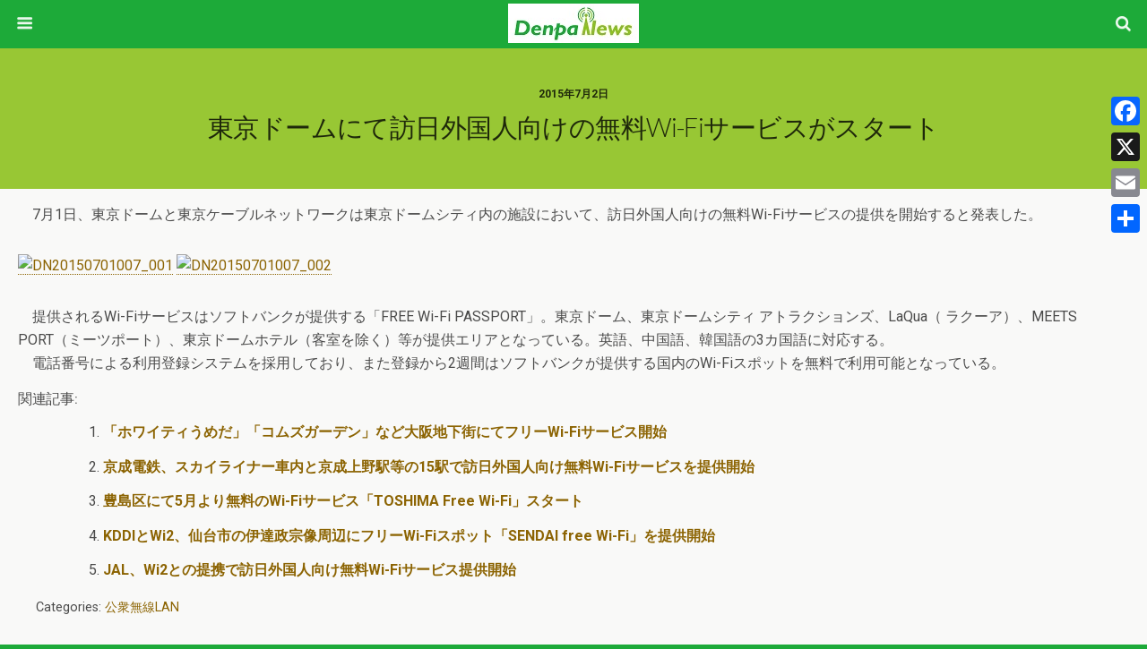

--- FILE ---
content_type: text/html; charset=UTF-8
request_url: https://denpanews.jp/denpainfo/hotspot/20150702_4697.html
body_size: 23612
content:
<!DOCTYPE html><html dir="ltr" lang="ja" prefix="og: https://ogp.me/ns#"><head><meta charset="UTF-8"><title>東京ドームにて訪日外国人向けの無料Wi-Fiサービスがスタート | DenpaNews | モバイル電波総合ニュースサイト</title><meta name="description" content="7月1日、東京ドームと東京ケーブルネットワークは東京ドームシティ内の施設において、訪日外国人向けの無料Wi-Fiサービスの提供を開始すると発表した。" /><meta name="robots" content="max-image-preview:large" /><meta name="author" content="denpa_admin"/><link rel="stylesheet" media="print" onload="this.onload=null;this.media='all';" id="ao_optimized_gfonts" href="https://fonts.googleapis.com/css?family=Lato%3A300%2C600%7CRoboto%3A400%2C700%2C400italic%2C700italic&amp;display=swap"><link rel="canonical" href="https://denpanews.jp/denpainfo/hotspot/20150702_4697.html" /><meta name="generator" content="All in One SEO (AIOSEO) 4.9.3" />  <script defer src="https://www.googletagmanager.com/gtag/js?id=UA-52448023-1"></script> <script>window.dataLayer = window.dataLayer || [];
 function gtag(){dataLayer.push(arguments);}
 gtag('js', new Date());

 gtag('config', 'UA-52448023-1');</script> <meta property="og:locale" content="ja_JP" /><meta property="og:site_name" content="DenpaNews | モバイル電波総合ニュースサイト | モバイル電波総合ニュースサイト" /><meta property="og:type" content="article" /><meta property="og:title" content="東京ドームにて訪日外国人向けの無料Wi-Fiサービスがスタート | DenpaNews | モバイル電波総合ニュースサイト" /><meta property="og:description" content="7月1日、東京ドームと東京ケーブルネットワークは東京ドームシティ内の施設において、訪日外国人向けの無料Wi-Fiサービスの提供を開始すると発表した。" /><meta property="og:url" content="https://denpanews.jp/denpainfo/hotspot/20150702_4697.html" /><meta property="article:published_time" content="2015-07-02T08:06:42+00:00" /><meta property="article:modified_time" content="2015-07-23T08:08:35+00:00" /><meta name="twitter:card" content="summary" /><meta name="twitter:title" content="東京ドームにて訪日外国人向けの無料Wi-Fiサービスがスタート | DenpaNews | モバイル電波総合ニュースサイト" /><meta name="twitter:description" content="7月1日、東京ドームと東京ケーブルネットワークは東京ドームシティ内の施設において、訪日外国人向けの無料Wi-Fiサービスの提供を開始すると発表した。" /> <script type="application/ld+json" class="aioseo-schema">{"@context":"https:\/\/schema.org","@graph":[{"@type":"Article","@id":"https:\/\/denpanews.jp\/denpainfo\/hotspot\/20150702_4697.html#article","name":"\u6771\u4eac\u30c9\u30fc\u30e0\u306b\u3066\u8a2a\u65e5\u5916\u56fd\u4eba\u5411\u3051\u306e\u7121\u6599Wi-Fi\u30b5\u30fc\u30d3\u30b9\u304c\u30b9\u30bf\u30fc\u30c8 | DenpaNews | \u30e2\u30d0\u30a4\u30eb\u96fb\u6ce2\u7dcf\u5408\u30cb\u30e5\u30fc\u30b9\u30b5\u30a4\u30c8","headline":"\u6771\u4eac\u30c9\u30fc\u30e0\u306b\u3066\u8a2a\u65e5\u5916\u56fd\u4eba\u5411\u3051\u306e\u7121\u6599Wi-Fi\u30b5\u30fc\u30d3\u30b9\u304c\u30b9\u30bf\u30fc\u30c8","author":{"@id":"https:\/\/denpanews.jp\/author\/denpa_admin#author"},"publisher":{"@id":"https:\/\/denpanews.jp\/#organization"},"image":{"@type":"ImageObject","url":"https:\/\/www.denpanews.jp\/wp-content\/uploads\/2015\/07\/DN20150701007_003.png","width":320,"height":217},"datePublished":"2015-07-02T17:06:42+09:00","dateModified":"2015-07-23T17:08:35+09:00","inLanguage":"ja","mainEntityOfPage":{"@id":"https:\/\/denpanews.jp\/denpainfo\/hotspot\/20150702_4697.html#webpage"},"isPartOf":{"@id":"https:\/\/denpanews.jp\/denpainfo\/hotspot\/20150702_4697.html#webpage"},"articleSection":"\u516c\u8846\u7121\u7ddaLAN"},{"@type":"BreadcrumbList","@id":"https:\/\/denpanews.jp\/denpainfo\/hotspot\/20150702_4697.html#breadcrumblist","itemListElement":[{"@type":"ListItem","@id":"https:\/\/denpanews.jp#listItem","position":1,"name":"Home","item":"https:\/\/denpanews.jp","nextItem":{"@type":"ListItem","@id":"https:\/\/denpanews.jp\/category\/denpainfo#listItem","name":"\u96fb\u6ce2\u60c5\u5831"}},{"@type":"ListItem","@id":"https:\/\/denpanews.jp\/category\/denpainfo#listItem","position":2,"name":"\u96fb\u6ce2\u60c5\u5831","item":"https:\/\/denpanews.jp\/category\/denpainfo","nextItem":{"@type":"ListItem","@id":"https:\/\/denpanews.jp\/category\/denpainfo\/hotspot#listItem","name":"\u516c\u8846\u7121\u7ddaLAN"},"previousItem":{"@type":"ListItem","@id":"https:\/\/denpanews.jp#listItem","name":"Home"}},{"@type":"ListItem","@id":"https:\/\/denpanews.jp\/category\/denpainfo\/hotspot#listItem","position":3,"name":"\u516c\u8846\u7121\u7ddaLAN","item":"https:\/\/denpanews.jp\/category\/denpainfo\/hotspot","nextItem":{"@type":"ListItem","@id":"https:\/\/denpanews.jp\/denpainfo\/hotspot\/20150702_4697.html#listItem","name":"\u6771\u4eac\u30c9\u30fc\u30e0\u306b\u3066\u8a2a\u65e5\u5916\u56fd\u4eba\u5411\u3051\u306e\u7121\u6599Wi-Fi\u30b5\u30fc\u30d3\u30b9\u304c\u30b9\u30bf\u30fc\u30c8"},"previousItem":{"@type":"ListItem","@id":"https:\/\/denpanews.jp\/category\/denpainfo#listItem","name":"\u96fb\u6ce2\u60c5\u5831"}},{"@type":"ListItem","@id":"https:\/\/denpanews.jp\/denpainfo\/hotspot\/20150702_4697.html#listItem","position":4,"name":"\u6771\u4eac\u30c9\u30fc\u30e0\u306b\u3066\u8a2a\u65e5\u5916\u56fd\u4eba\u5411\u3051\u306e\u7121\u6599Wi-Fi\u30b5\u30fc\u30d3\u30b9\u304c\u30b9\u30bf\u30fc\u30c8","previousItem":{"@type":"ListItem","@id":"https:\/\/denpanews.jp\/category\/denpainfo\/hotspot#listItem","name":"\u516c\u8846\u7121\u7ddaLAN"}}]},{"@type":"Organization","@id":"https:\/\/denpanews.jp\/#organization","name":"DenpaNews | \u30e2\u30d0\u30a4\u30eb\u96fb\u6ce2\u7dcf\u5408\u30cb\u30e5\u30fc\u30b9\u30b5\u30a4\u30c8","description":"\u30e2\u30d0\u30a4\u30eb\u96fb\u6ce2\u7dcf\u5408\u30cb\u30e5\u30fc\u30b9\u30b5\u30a4\u30c8","url":"https:\/\/denpanews.jp\/","logo":{"@type":"ImageObject","url":"https:\/\/www.denpanews.jp\/wp-content\/uploads\/2022\/03\/header_logo.png","@id":"https:\/\/denpanews.jp\/denpainfo\/hotspot\/20150702_4697.html\/#organizationLogo","width":170,"height":55},"image":{"@id":"https:\/\/denpanews.jp\/denpainfo\/hotspot\/20150702_4697.html\/#organizationLogo"}},{"@type":"Person","@id":"https:\/\/denpanews.jp\/author\/denpa_admin#author","url":"https:\/\/denpanews.jp\/author\/denpa_admin","name":"denpa_admin","image":{"@type":"ImageObject","@id":"https:\/\/denpanews.jp\/denpainfo\/hotspot\/20150702_4697.html#authorImage","url":"https:\/\/secure.gravatar.com\/avatar\/b0f1070847e5a1378727f75091306e98f466b127dd005d0408eeaedaf6f3f6ce?s=96&d=mm&r=g","width":96,"height":96,"caption":"denpa_admin"}},{"@type":"WebPage","@id":"https:\/\/denpanews.jp\/denpainfo\/hotspot\/20150702_4697.html#webpage","url":"https:\/\/denpanews.jp\/denpainfo\/hotspot\/20150702_4697.html","name":"\u6771\u4eac\u30c9\u30fc\u30e0\u306b\u3066\u8a2a\u65e5\u5916\u56fd\u4eba\u5411\u3051\u306e\u7121\u6599Wi-Fi\u30b5\u30fc\u30d3\u30b9\u304c\u30b9\u30bf\u30fc\u30c8 | DenpaNews | \u30e2\u30d0\u30a4\u30eb\u96fb\u6ce2\u7dcf\u5408\u30cb\u30e5\u30fc\u30b9\u30b5\u30a4\u30c8","description":"7\u67081\u65e5\u3001\u6771\u4eac\u30c9\u30fc\u30e0\u3068\u6771\u4eac\u30b1\u30fc\u30d6\u30eb\u30cd\u30c3\u30c8\u30ef\u30fc\u30af\u306f\u6771\u4eac\u30c9\u30fc\u30e0\u30b7\u30c6\u30a3\u5185\u306e\u65bd\u8a2d\u306b\u304a\u3044\u3066\u3001\u8a2a\u65e5\u5916\u56fd\u4eba\u5411\u3051\u306e\u7121\u6599Wi-Fi\u30b5\u30fc\u30d3\u30b9\u306e\u63d0\u4f9b\u3092\u958b\u59cb\u3059\u308b\u3068\u767a\u8868\u3057\u305f\u3002","inLanguage":"ja","isPartOf":{"@id":"https:\/\/denpanews.jp\/#website"},"breadcrumb":{"@id":"https:\/\/denpanews.jp\/denpainfo\/hotspot\/20150702_4697.html#breadcrumblist"},"author":{"@id":"https:\/\/denpanews.jp\/author\/denpa_admin#author"},"creator":{"@id":"https:\/\/denpanews.jp\/author\/denpa_admin#author"},"image":{"@type":"ImageObject","url":"https:\/\/www.denpanews.jp\/wp-content\/uploads\/2015\/07\/DN20150701007_003.png","@id":"https:\/\/denpanews.jp\/denpainfo\/hotspot\/20150702_4697.html\/#mainImage","width":320,"height":217},"primaryImageOfPage":{"@id":"https:\/\/denpanews.jp\/denpainfo\/hotspot\/20150702_4697.html#mainImage"},"datePublished":"2015-07-02T17:06:42+09:00","dateModified":"2015-07-23T17:08:35+09:00"},{"@type":"WebSite","@id":"https:\/\/denpanews.jp\/#website","url":"https:\/\/denpanews.jp\/","name":"DenpaNews | \u30e2\u30d0\u30a4\u30eb\u96fb\u6ce2\u7dcf\u5408\u30cb\u30e5\u30fc\u30b9\u30b5\u30a4\u30c8","description":"\u30e2\u30d0\u30a4\u30eb\u96fb\u6ce2\u7dcf\u5408\u30cb\u30e5\u30fc\u30b9\u30b5\u30a4\u30c8","inLanguage":"ja","publisher":{"@id":"https:\/\/denpanews.jp\/#organization"}}]}</script> <link rel='dns-prefetch' href='//static.addtoany.com' /><link rel='dns-prefetch' href='//www.googletagmanager.com' /><link rel='dns-prefetch' href='//pagead2.googlesyndication.com' /><link rel='dns-prefetch' href='//fundingchoicesmessages.google.com' /><link href='https://fonts.gstatic.com' crossorigin='anonymous' rel='preconnect' /> <script type="text/javascript" id="wpp-js" src="https://denpanews.jp/wp-content/plugins/wordpress-popular-posts/assets/js/wpp.min.js?ver=7.3.6" data-sampling="0" data-sampling-rate="100" data-api-url="https://denpanews.jp/wp-json/wordpress-popular-posts" data-post-id="4697" data-token="1bd6df6fbc" data-lang="0" data-debug="0"></script> <link rel="alternate" title="oEmbed (JSON)" type="application/json+oembed" href="https://denpanews.jp/wp-json/oembed/1.0/embed?url=https%3A%2F%2Fdenpanews.jp%2Fdenpainfo%2Fhotspot%2F20150702_4697.html" /><link rel="alternate" title="oEmbed (XML)" type="text/xml+oembed" href="https://denpanews.jp/wp-json/oembed/1.0/embed?url=https%3A%2F%2Fdenpanews.jp%2Fdenpainfo%2Fhotspot%2F20150702_4697.html&#038;format=xml" /><style id='wp-img-auto-sizes-contain-inline-css' type='text/css'>img:is([sizes=auto i],[sizes^="auto," i]){contain-intrinsic-size:3000px 1500px}
/*# sourceURL=wp-img-auto-sizes-contain-inline-css */</style><style id='foundation_google_fonts-inline-css' type='text/css'>.heading-font{
	 font-family: 'Lato', sans-serif;
}
.body-font{
	 font-family: 'Roboto', sans-serif;
}

/*# sourceURL=foundation_google_fonts-inline-css */</style><link rel='stylesheet' id='foundation-framework-style-css' href='https://denpanews.jp/wp-content/cache/autoptimize/css/autoptimize_single_9dbfca550aed5029783e2665fb7e770a.css?ver=5128bcacc82051228058446bcf6eb7f6' type='text/css' media='all' /><style id='wp-block-library-inline-css' type='text/css'>:root{--wp-block-synced-color:#7a00df;--wp-block-synced-color--rgb:122,0,223;--wp-bound-block-color:var(--wp-block-synced-color);--wp-editor-canvas-background:#ddd;--wp-admin-theme-color:#007cba;--wp-admin-theme-color--rgb:0,124,186;--wp-admin-theme-color-darker-10:#006ba1;--wp-admin-theme-color-darker-10--rgb:0,107,160.5;--wp-admin-theme-color-darker-20:#005a87;--wp-admin-theme-color-darker-20--rgb:0,90,135;--wp-admin-border-width-focus:2px}@media (min-resolution:192dpi){:root{--wp-admin-border-width-focus:1.5px}}.wp-element-button{cursor:pointer}:root .has-very-light-gray-background-color{background-color:#eee}:root .has-very-dark-gray-background-color{background-color:#313131}:root .has-very-light-gray-color{color:#eee}:root .has-very-dark-gray-color{color:#313131}:root .has-vivid-green-cyan-to-vivid-cyan-blue-gradient-background{background:linear-gradient(135deg,#00d084,#0693e3)}:root .has-purple-crush-gradient-background{background:linear-gradient(135deg,#34e2e4,#4721fb 50%,#ab1dfe)}:root .has-hazy-dawn-gradient-background{background:linear-gradient(135deg,#faaca8,#dad0ec)}:root .has-subdued-olive-gradient-background{background:linear-gradient(135deg,#fafae1,#67a671)}:root .has-atomic-cream-gradient-background{background:linear-gradient(135deg,#fdd79a,#004a59)}:root .has-nightshade-gradient-background{background:linear-gradient(135deg,#330968,#31cdcf)}:root .has-midnight-gradient-background{background:linear-gradient(135deg,#020381,#2874fc)}:root{--wp--preset--font-size--normal:16px;--wp--preset--font-size--huge:42px}.has-regular-font-size{font-size:1em}.has-larger-font-size{font-size:2.625em}.has-normal-font-size{font-size:var(--wp--preset--font-size--normal)}.has-huge-font-size{font-size:var(--wp--preset--font-size--huge)}.has-text-align-center{text-align:center}.has-text-align-left{text-align:left}.has-text-align-right{text-align:right}.has-fit-text{white-space:nowrap!important}#end-resizable-editor-section{display:none}.aligncenter{clear:both}.items-justified-left{justify-content:flex-start}.items-justified-center{justify-content:center}.items-justified-right{justify-content:flex-end}.items-justified-space-between{justify-content:space-between}.screen-reader-text{border:0;clip-path:inset(50%);height:1px;margin:-1px;overflow:hidden;padding:0;position:absolute;width:1px;word-wrap:normal!important}.screen-reader-text:focus{background-color:#ddd;clip-path:none;color:#444;display:block;font-size:1em;height:auto;left:5px;line-height:normal;padding:15px 23px 14px;text-decoration:none;top:5px;width:auto;z-index:100000}html :where(.has-border-color){border-style:solid}html :where([style*=border-top-color]){border-top-style:solid}html :where([style*=border-right-color]){border-right-style:solid}html :where([style*=border-bottom-color]){border-bottom-style:solid}html :where([style*=border-left-color]){border-left-style:solid}html :where([style*=border-width]){border-style:solid}html :where([style*=border-top-width]){border-top-style:solid}html :where([style*=border-right-width]){border-right-style:solid}html :where([style*=border-bottom-width]){border-bottom-style:solid}html :where([style*=border-left-width]){border-left-style:solid}html :where(img[class*=wp-image-]){height:auto;max-width:100%}:where(figure){margin:0 0 1em}html :where(.is-position-sticky){--wp-admin--admin-bar--position-offset:var(--wp-admin--admin-bar--height,0px)}@media screen and (max-width:600px){html :where(.is-position-sticky){--wp-admin--admin-bar--position-offset:0px}}

/*# sourceURL=wp-block-library-inline-css */</style><style id='global-styles-inline-css' type='text/css'>:root{--wp--preset--aspect-ratio--square: 1;--wp--preset--aspect-ratio--4-3: 4/3;--wp--preset--aspect-ratio--3-4: 3/4;--wp--preset--aspect-ratio--3-2: 3/2;--wp--preset--aspect-ratio--2-3: 2/3;--wp--preset--aspect-ratio--16-9: 16/9;--wp--preset--aspect-ratio--9-16: 9/16;--wp--preset--color--black: #000000;--wp--preset--color--cyan-bluish-gray: #abb8c3;--wp--preset--color--white: #ffffff;--wp--preset--color--pale-pink: #f78da7;--wp--preset--color--vivid-red: #cf2e2e;--wp--preset--color--luminous-vivid-orange: #ff6900;--wp--preset--color--luminous-vivid-amber: #fcb900;--wp--preset--color--light-green-cyan: #7bdcb5;--wp--preset--color--vivid-green-cyan: #00d084;--wp--preset--color--pale-cyan-blue: #8ed1fc;--wp--preset--color--vivid-cyan-blue: #0693e3;--wp--preset--color--vivid-purple: #9b51e0;--wp--preset--gradient--vivid-cyan-blue-to-vivid-purple: linear-gradient(135deg,rgb(6,147,227) 0%,rgb(155,81,224) 100%);--wp--preset--gradient--light-green-cyan-to-vivid-green-cyan: linear-gradient(135deg,rgb(122,220,180) 0%,rgb(0,208,130) 100%);--wp--preset--gradient--luminous-vivid-amber-to-luminous-vivid-orange: linear-gradient(135deg,rgb(252,185,0) 0%,rgb(255,105,0) 100%);--wp--preset--gradient--luminous-vivid-orange-to-vivid-red: linear-gradient(135deg,rgb(255,105,0) 0%,rgb(207,46,46) 100%);--wp--preset--gradient--very-light-gray-to-cyan-bluish-gray: linear-gradient(135deg,rgb(238,238,238) 0%,rgb(169,184,195) 100%);--wp--preset--gradient--cool-to-warm-spectrum: linear-gradient(135deg,rgb(74,234,220) 0%,rgb(151,120,209) 20%,rgb(207,42,186) 40%,rgb(238,44,130) 60%,rgb(251,105,98) 80%,rgb(254,248,76) 100%);--wp--preset--gradient--blush-light-purple: linear-gradient(135deg,rgb(255,206,236) 0%,rgb(152,150,240) 100%);--wp--preset--gradient--blush-bordeaux: linear-gradient(135deg,rgb(254,205,165) 0%,rgb(254,45,45) 50%,rgb(107,0,62) 100%);--wp--preset--gradient--luminous-dusk: linear-gradient(135deg,rgb(255,203,112) 0%,rgb(199,81,192) 50%,rgb(65,88,208) 100%);--wp--preset--gradient--pale-ocean: linear-gradient(135deg,rgb(255,245,203) 0%,rgb(182,227,212) 50%,rgb(51,167,181) 100%);--wp--preset--gradient--electric-grass: linear-gradient(135deg,rgb(202,248,128) 0%,rgb(113,206,126) 100%);--wp--preset--gradient--midnight: linear-gradient(135deg,rgb(2,3,129) 0%,rgb(40,116,252) 100%);--wp--preset--font-size--small: 13px;--wp--preset--font-size--medium: 20px;--wp--preset--font-size--large: 36px;--wp--preset--font-size--x-large: 42px;--wp--preset--spacing--20: 0.44rem;--wp--preset--spacing--30: 0.67rem;--wp--preset--spacing--40: 1rem;--wp--preset--spacing--50: 1.5rem;--wp--preset--spacing--60: 2.25rem;--wp--preset--spacing--70: 3.38rem;--wp--preset--spacing--80: 5.06rem;--wp--preset--shadow--natural: 6px 6px 9px rgba(0, 0, 0, 0.2);--wp--preset--shadow--deep: 12px 12px 50px rgba(0, 0, 0, 0.4);--wp--preset--shadow--sharp: 6px 6px 0px rgba(0, 0, 0, 0.2);--wp--preset--shadow--outlined: 6px 6px 0px -3px rgb(255, 255, 255), 6px 6px rgb(0, 0, 0);--wp--preset--shadow--crisp: 6px 6px 0px rgb(0, 0, 0);}:where(.is-layout-flex){gap: 0.5em;}:where(.is-layout-grid){gap: 0.5em;}body .is-layout-flex{display: flex;}.is-layout-flex{flex-wrap: wrap;align-items: center;}.is-layout-flex > :is(*, div){margin: 0;}body .is-layout-grid{display: grid;}.is-layout-grid > :is(*, div){margin: 0;}:where(.wp-block-columns.is-layout-flex){gap: 2em;}:where(.wp-block-columns.is-layout-grid){gap: 2em;}:where(.wp-block-post-template.is-layout-flex){gap: 1.25em;}:where(.wp-block-post-template.is-layout-grid){gap: 1.25em;}.has-black-color{color: var(--wp--preset--color--black) !important;}.has-cyan-bluish-gray-color{color: var(--wp--preset--color--cyan-bluish-gray) !important;}.has-white-color{color: var(--wp--preset--color--white) !important;}.has-pale-pink-color{color: var(--wp--preset--color--pale-pink) !important;}.has-vivid-red-color{color: var(--wp--preset--color--vivid-red) !important;}.has-luminous-vivid-orange-color{color: var(--wp--preset--color--luminous-vivid-orange) !important;}.has-luminous-vivid-amber-color{color: var(--wp--preset--color--luminous-vivid-amber) !important;}.has-light-green-cyan-color{color: var(--wp--preset--color--light-green-cyan) !important;}.has-vivid-green-cyan-color{color: var(--wp--preset--color--vivid-green-cyan) !important;}.has-pale-cyan-blue-color{color: var(--wp--preset--color--pale-cyan-blue) !important;}.has-vivid-cyan-blue-color{color: var(--wp--preset--color--vivid-cyan-blue) !important;}.has-vivid-purple-color{color: var(--wp--preset--color--vivid-purple) !important;}.has-black-background-color{background-color: var(--wp--preset--color--black) !important;}.has-cyan-bluish-gray-background-color{background-color: var(--wp--preset--color--cyan-bluish-gray) !important;}.has-white-background-color{background-color: var(--wp--preset--color--white) !important;}.has-pale-pink-background-color{background-color: var(--wp--preset--color--pale-pink) !important;}.has-vivid-red-background-color{background-color: var(--wp--preset--color--vivid-red) !important;}.has-luminous-vivid-orange-background-color{background-color: var(--wp--preset--color--luminous-vivid-orange) !important;}.has-luminous-vivid-amber-background-color{background-color: var(--wp--preset--color--luminous-vivid-amber) !important;}.has-light-green-cyan-background-color{background-color: var(--wp--preset--color--light-green-cyan) !important;}.has-vivid-green-cyan-background-color{background-color: var(--wp--preset--color--vivid-green-cyan) !important;}.has-pale-cyan-blue-background-color{background-color: var(--wp--preset--color--pale-cyan-blue) !important;}.has-vivid-cyan-blue-background-color{background-color: var(--wp--preset--color--vivid-cyan-blue) !important;}.has-vivid-purple-background-color{background-color: var(--wp--preset--color--vivid-purple) !important;}.has-black-border-color{border-color: var(--wp--preset--color--black) !important;}.has-cyan-bluish-gray-border-color{border-color: var(--wp--preset--color--cyan-bluish-gray) !important;}.has-white-border-color{border-color: var(--wp--preset--color--white) !important;}.has-pale-pink-border-color{border-color: var(--wp--preset--color--pale-pink) !important;}.has-vivid-red-border-color{border-color: var(--wp--preset--color--vivid-red) !important;}.has-luminous-vivid-orange-border-color{border-color: var(--wp--preset--color--luminous-vivid-orange) !important;}.has-luminous-vivid-amber-border-color{border-color: var(--wp--preset--color--luminous-vivid-amber) !important;}.has-light-green-cyan-border-color{border-color: var(--wp--preset--color--light-green-cyan) !important;}.has-vivid-green-cyan-border-color{border-color: var(--wp--preset--color--vivid-green-cyan) !important;}.has-pale-cyan-blue-border-color{border-color: var(--wp--preset--color--pale-cyan-blue) !important;}.has-vivid-cyan-blue-border-color{border-color: var(--wp--preset--color--vivid-cyan-blue) !important;}.has-vivid-purple-border-color{border-color: var(--wp--preset--color--vivid-purple) !important;}.has-vivid-cyan-blue-to-vivid-purple-gradient-background{background: var(--wp--preset--gradient--vivid-cyan-blue-to-vivid-purple) !important;}.has-light-green-cyan-to-vivid-green-cyan-gradient-background{background: var(--wp--preset--gradient--light-green-cyan-to-vivid-green-cyan) !important;}.has-luminous-vivid-amber-to-luminous-vivid-orange-gradient-background{background: var(--wp--preset--gradient--luminous-vivid-amber-to-luminous-vivid-orange) !important;}.has-luminous-vivid-orange-to-vivid-red-gradient-background{background: var(--wp--preset--gradient--luminous-vivid-orange-to-vivid-red) !important;}.has-very-light-gray-to-cyan-bluish-gray-gradient-background{background: var(--wp--preset--gradient--very-light-gray-to-cyan-bluish-gray) !important;}.has-cool-to-warm-spectrum-gradient-background{background: var(--wp--preset--gradient--cool-to-warm-spectrum) !important;}.has-blush-light-purple-gradient-background{background: var(--wp--preset--gradient--blush-light-purple) !important;}.has-blush-bordeaux-gradient-background{background: var(--wp--preset--gradient--blush-bordeaux) !important;}.has-luminous-dusk-gradient-background{background: var(--wp--preset--gradient--luminous-dusk) !important;}.has-pale-ocean-gradient-background{background: var(--wp--preset--gradient--pale-ocean) !important;}.has-electric-grass-gradient-background{background: var(--wp--preset--gradient--electric-grass) !important;}.has-midnight-gradient-background{background: var(--wp--preset--gradient--midnight) !important;}.has-small-font-size{font-size: var(--wp--preset--font-size--small) !important;}.has-medium-font-size{font-size: var(--wp--preset--font-size--medium) !important;}.has-large-font-size{font-size: var(--wp--preset--font-size--large) !important;}.has-x-large-font-size{font-size: var(--wp--preset--font-size--x-large) !important;}
/*# sourceURL=global-styles-inline-css */</style><style id='classic-theme-styles-inline-css' type='text/css'>/*! This file is auto-generated */
.wp-block-button__link{color:#fff;background-color:#32373c;border-radius:9999px;box-shadow:none;text-decoration:none;padding:calc(.667em + 2px) calc(1.333em + 2px);font-size:1.125em}.wp-block-file__button{background:#32373c;color:#fff;text-decoration:none}
/*# sourceURL=/wp-includes/css/classic-themes.min.css */</style><link rel='stylesheet' id='contact-form-7-css' href='https://denpanews.jp/wp-content/cache/autoptimize/css/autoptimize_single_64ac31699f5326cb3c76122498b76f66.css?ver=6.1.4' type='text/css' media='all' /><link rel='stylesheet' id='wordpress-popular-posts-css-css' href='https://denpanews.jp/wp-content/cache/autoptimize/css/autoptimize_single_bc659c66ff1402b607f62f19f57691fd.css?ver=7.3.6' type='text/css' media='all' /><link rel='stylesheet' id='wptouch-theme-css-css' href='https://denpanews.jp/wp-content/cache/autoptimize/css/autoptimize_single_ef0837c7cdc3a272f811d76a6c4d0282.css?ver=5128bcacc82051228058446bcf6eb7f6' type='text/css' media='all' /><link rel='stylesheet' id='addtoany-css' href='https://denpanews.jp/wp-content/plugins/add-to-any/addtoany.min.css?ver=1.16' type='text/css' media='all' /><style id='addtoany-inline-css' type='text/css'>@media screen and (max-width:980px){
.a2a_floating_style.a2a_vertical_style{display:none;}
}
/*# sourceURL=addtoany-inline-css */</style> <script type="text/javascript" src="https://denpanews.jp/wp-includes/js/jquery/jquery.min.js?ver=3.7.1" id="jquery-core-js"></script> <script defer type="text/javascript" src="https://denpanews.jp/wp-includes/js/jquery/jquery-migrate.min.js?ver=3.4.1" id="jquery-migrate-js"></script> <script type="text/javascript" id="addtoany-core-js-before">window.a2a_config=window.a2a_config||{};a2a_config.callbacks=[];a2a_config.overlays=[];a2a_config.templates={};a2a_localize = {
	Share: "共有",
	Save: "ブックマーク",
	Subscribe: "購読",
	Email: "メール",
	Bookmark: "ブックマーク",
	ShowAll: "すべて表示する",
	ShowLess: "小さく表示する",
	FindServices: "サービスを探す",
	FindAnyServiceToAddTo: "追加するサービスを今すぐ探す",
	PoweredBy: "Powered by",
	ShareViaEmail: "メールでシェアする",
	SubscribeViaEmail: "メールで購読する",
	BookmarkInYourBrowser: "ブラウザにブックマーク",
	BookmarkInstructions: "このページをブックマークするには、 Ctrl+D または \u2318+D を押下。",
	AddToYourFavorites: "お気に入りに追加",
	SendFromWebOrProgram: "任意のメールアドレスまたはメールプログラムから送信",
	EmailProgram: "メールプログラム",
	More: "詳細&#8230;",
	ThanksForSharing: "共有ありがとうございます !",
	ThanksForFollowing: "フォローありがとうございます !"
};


//# sourceURL=addtoany-core-js-before</script> <script type="text/javascript" defer src="https://static.addtoany.com/menu/page.js" id="addtoany-core-js"></script> <script type="text/javascript" defer src="https://denpanews.jp/wp-content/plugins/add-to-any/addtoany.min.js?ver=1.1" id="addtoany-jquery-js"></script> <script defer type="text/javascript" src="https://denpanews.jp/wp-content/cache/autoptimize/js/autoptimize_single_1a2ba987a52985c8f69aeb6d3f19b5c4.js?ver=6.9" id="jquery-cookie-js"></script> <link rel="https://api.w.org/" href="https://denpanews.jp/wp-json/" /><link rel="alternate" title="JSON" type="application/json" href="https://denpanews.jp/wp-json/wp/v2/posts/4697" /><link rel="EditURI" type="application/rsd+xml" title="RSD" href="https://denpanews.jp/xmlrpc.php?rsd" /><meta name="generator" content="WordPress 6.9" /><link rel='shortlink' href='https://denpanews.jp/?p=4697' /><meta name="generator" content="Site Kit by Google 1.170.0" /><style type="text/css">#top5 .widget h3
    {
        zoom: 1	; /* for IE7 to display background-image */
        padding-left: 20px;
        margin-left: -20px;
	}

    #top5 .widget .hm-swe-expanded 
    {
        background: url(https://denpanews.jp/wp-content/plugins/standard-widget-extensions/images/minus.gif) no-repeat left center;
    }

    #top5 .widget .hm-swe-collapsed 
    {
        background: url(https://denpanews.jp/wp-content/plugins/standard-widget-extensions/images/plus.gif) no-repeat left center;
    }

    #top5
    {
        overflow: visible	;
    }

        .hm-swe-resize-message {
        height: 50%;
        width: 50%;
        margin: auto;
        position: absolute;
        top: 0; left: 0; bottom: 0; right: 0;
        z-index: 99999;

        color: white;
    }

    .hm-swe-modal-background {
        position: fixed;
        top: 0; left: 0; 	bottom: 0; right: 0;
        background: none repeat scroll 0% 0% rgba(0, 0, 0, 0.85);
        z-index: 99998;
        display: none;
    }</style><style id="wpp-loading-animation-styles">@-webkit-keyframes bgslide{from{background-position-x:0}to{background-position-x:-200%}}@keyframes bgslide{from{background-position-x:0}to{background-position-x:-200%}}.wpp-widget-block-placeholder,.wpp-shortcode-placeholder{margin:0 auto;width:60px;height:3px;background:#dd3737;background:linear-gradient(90deg,#dd3737 0%,#571313 10%,#dd3737 100%);background-size:200% auto;border-radius:3px;-webkit-animation:bgslide 1s infinite linear;animation:bgslide 1s infinite linear}</style><style data-context="foundation-flickity-css">/*! Flickity v2.0.2
http://flickity.metafizzy.co
---------------------------------------------- */.flickity-enabled{position:relative}.flickity-enabled:focus{outline:0}.flickity-viewport{overflow:hidden;position:relative;height:100%}.flickity-slider{position:absolute;width:100%;height:100%}.flickity-enabled.is-draggable{-webkit-tap-highlight-color:transparent;tap-highlight-color:transparent;-webkit-user-select:none;-moz-user-select:none;-ms-user-select:none;user-select:none}.flickity-enabled.is-draggable .flickity-viewport{cursor:move;cursor:-webkit-grab;cursor:grab}.flickity-enabled.is-draggable .flickity-viewport.is-pointer-down{cursor:-webkit-grabbing;cursor:grabbing}.flickity-prev-next-button{position:absolute;top:50%;width:44px;height:44px;border:none;border-radius:50%;background:#fff;background:hsla(0,0%,100%,.75);cursor:pointer;-webkit-transform:translateY(-50%);transform:translateY(-50%)}.flickity-prev-next-button:hover{background:#fff}.flickity-prev-next-button:focus{outline:0;box-shadow:0 0 0 5px #09f}.flickity-prev-next-button:active{opacity:.6}.flickity-prev-next-button.previous{left:10px}.flickity-prev-next-button.next{right:10px}.flickity-rtl .flickity-prev-next-button.previous{left:auto;right:10px}.flickity-rtl .flickity-prev-next-button.next{right:auto;left:10px}.flickity-prev-next-button:disabled{opacity:.3;cursor:auto}.flickity-prev-next-button svg{position:absolute;left:20%;top:20%;width:60%;height:60%}.flickity-prev-next-button .arrow{fill:#333}.flickity-page-dots{position:absolute;width:100%;bottom:-25px;padding:0;margin:0;list-style:none;text-align:center;line-height:1}.flickity-rtl .flickity-page-dots{direction:rtl}.flickity-page-dots .dot{display:inline-block;width:10px;height:10px;margin:0 8px;background:#333;border-radius:50%;opacity:.25;cursor:pointer}.flickity-page-dots .dot.is-selected{opacity:1}</style><style data-context="foundation-slideout-css">.slideout-menu{position:fixed;left:0;top:0;bottom:0;right:auto;z-index:0;width:256px;overflow-y:auto;-webkit-overflow-scrolling:touch;display:none}.slideout-menu.pushit-right{left:auto;right:0}.slideout-panel{position:relative;z-index:1;will-change:transform}.slideout-open,.slideout-open .slideout-panel,.slideout-open body{overflow:hidden}.slideout-open .slideout-menu{display:block}.pushit{display:none}</style><meta name="google-adsense-platform-account" content="ca-host-pub-2644536267352236"><meta name="google-adsense-platform-domain" content="sitekit.withgoogle.com"> <style data-context="foundation-wptouch-icons-css">[class*=" icon-"]:before,[class*=" wptouch-icon-"]:before,[class^=icon-]:before,[class^=wptouch-icon-]:before{font-family:wptouch-icons;font-style:normal;font-weight:400;speak:none;display:inline-block;text-decoration:inherit;width:1em;margin-right:.2em;text-align:center;font-variant:normal;text-transform:none;line-height:1em;margin-left:.2em}.icon-arrow-left:before,.wptouch-icon-arrow-left:before{content:'\e800'}.icon-caret-down:before,.wptouch-icon-caret-down:before{content:'\e801'}.icon-arrow-combo:before,.wptouch-icon-arrow-combo:before{content:'\e802'}.icon-yelp:before,.wptouch-icon-yelp:before{content:'\e803'}.icon-key:before,.wptouch-icon-key:before{content:'\e804'}.icon-left-open-big:before,.wptouch-icon-left-open-big:before{content:'\e805'}.icon-user:before,.wptouch-icon-user:before{content:'\e806'}.icon-signin:before,.wptouch-icon-signin:before{content:'\e807'}.icon-signout:before,.wptouch-icon-signout:before{content:'\e808'}.icon-search:before,.wptouch-icon-search:before{content:'\e809'}.icon-reorder:before,.wptouch-icon-reorder:before{content:'\e80a'}.icon-basket:before,.wptouch-icon-basket:before{content:'\e80b'}.icon-angle-right:before,.wptouch-icon-angle-right:before{content:'\e80c'}.icon-angle-left:before,.wptouch-icon-angle-left:before{content:'\e80d'}.icon-chevron-up:before,.wptouch-icon-chevron-up:before{content:'\e80e'}.icon-chevron-down:before,.wptouch-icon-chevron-down:before{content:'\e80f'}.icon-chevron-left:before,.wptouch-icon-chevron-left:before{content:'\e810'}.icon-chevron-right:before,.wptouch-icon-chevron-right:before{content:'\e811'}.icon-comment:before,.wptouch-icon-comment:before{content:'\e812'}.icon-comments:before,.wptouch-icon-comments:before{content:'\e813'}.icon-circle-arrow-left:before,.wptouch-icon-circle-arrow-left:before{content:'\e814'}.icon-circle-arrow-right:before,.wptouch-icon-circle-arrow-right:before{content:'\e815'}.icon-pencil:before,.wptouch-icon-pencil:before{content:'\e816'}.icon-reply:before,.wptouch-icon-reply:before{content:'\e817'}.icon-envelope-alt:before,.wptouch-icon-envelope-alt:before{content:'\e818'}.icon-list-ul:before,.wptouch-icon-list-ul:before{content:'\e819'}.icon-tags:before,.wptouch-icon-tags:before{content:'\e81a'}.icon-twitter:before,.wptouch-icon-twitter:before{content:'\e81b'}.icon-reddit:before,.wptouch-icon-reddit-alien:before{content:'\f281'}.icon-google-plus:before,.wptouch-icon-google-plus:before{content:'\e81c'}.icon-google-plus-sign:before,.wptouch-icon-google-plus-sign:before{content:'\e81d'}.icon-facebook:before,.wptouch-icon-facebook:before{content:'\e81e'}.icon-facebook-sign:before,.wptouch-icon-facebook-sign:before{content:'\e81f'}.icon-instagram:before,.wptouch-icon-instagram:before{content:'\e820'}.icon-tumblr:before,.wptouch-icon-tumblr:before{content:'\e821'}.icon-pinterest:before,.wptouch-icon-pinterest:before{content:'\e822'}.icon-pinterest-sign:before,.wptouch-icon-pinterest-sign:before{content:'\e823'}.icon-vine:before,.wptouch-icon-vine:before{content:'\e824'}.icon-book-open:before,.wptouch-icon-book-open:before{content:'\e825'}.icon-youtube:before,.wptouch-icon-youtube:before{content:'\e826'}.icon-linkedin-sign:before,.wptouch-icon-linkedin-sign:before{content:'\e827'}.icon-plus:before,.wptouch-icon-plus:before{content:'\e828'}.icon-rss-sign:before,.wptouch-icon-rss-sign:before{content:'\e829'}.icon-time:before,.wptouch-icon-time:before{content:'\e82a'}.icon-camera-retro:before,.wptouch-icon-camera-retro:before{content:'\e82b'}.icon-play:before,.wptouch-icon-play:before{content:'\e82c'}.icon-filter:before,.wptouch-icon-filter:before{content:'\e82d'}.icon-minus:before,.wptouch-icon-minus:before{content:'\e82e'}.icon-ok-sign:before,.wptouch-icon-ok-sign:before{content:'\e82f'}.icon-layout-tiles:before,.wptouch-icon-layout-tiles:before{content:'\e830'}.icon-layout-list:before,.wptouch-icon-layout-list:before{content:'\e831'}.icon-resize-full:before,.wptouch-icon-resize-full:before{content:'\e832'}.icon-cancel:before,.wptouch-icon-cancel:before{content:'\e833'}.icon-cancel-circled:before,.wptouch-icon-cancel-circled:before{content:'\e834'}.icon-star:before,.wptouch-icon-star:before{content:'\e835'}.icon-remove-sign:before,.wptouch-icon-remove-sign:before{content:'\e836'}.icon-map-marker:before,.wptouch-icon-map-marker:before{content:'\e837'}.icon-cloud:before,.wptouch-icon-cloud:before{content:'\e838'}.icon-cloud-download:before,.wptouch-icon-cloud-download:before{content:'\e839'}.icon-info-sign:before,.wptouch-icon-info-sign:before{content:'\e83a'}.icon-copy:before,.wptouch-icon-copy:before{content:'\e83b'}.icon-download:before,.wptouch-icon-download:before{content:'\e83c'}.icon-external-link:before,.wptouch-icon-external-link:before{content:'\e83d'}.icon-warning-sign:before,.wptouch-icon-warning-sign:before{content:'\e83e'}.icon-compass:before,.wptouch-icon-compass:before{content:'\e83f'}.icon-trash:before,.wptouch-icon-trash:before{content:'\e840'}.icon-th:before,.wptouch-icon-th:before{content:'\e841'}.icon-menu:before,.wptouch-icon-menu:before{content:'\e842'}.icon-double-angle-up:before,.wptouch-icon-double-angle-up:before{content:'\e843'}.icon-arrow-down:before,.wptouch-icon-arrow-down:before{content:'\e844'}.icon-caret-right:before,.wptouch-icon-caret-right:before{content:'\e845'}.icon-caret-left:before,.wptouch-icon-caret-left:before{content:'\e846'}.icon-caret-up:before,.wptouch-icon-caret-up:before{content:'\e847'}.icon-vimeo:before,.wptouch-icon-vimeo:before{content:'\e848'}.icon-phone:before,.wptouch-icon-phone:before{content:'\e849'}.icon-angle-up:before,.wptouch-icon-angle-up:before{content:'\e84a'}.icon-angle-down:before,.wptouch-icon-angle-down:before{content:'\e84b'}.icon-refresh:before,.wptouch-icon-refresh:before{content:'\e84c'}.icon-info:before,.wptouch-icon-info:before{content:'\e84d'}.icon-chat:before,.wptouch-icon-chat:before{content:'\e84e'}.icon-check:before,.wptouch-icon-check:before{content:'\e84f'}</style><noscript><style>.lazyload[data-src]{display:none !important;}</style></noscript><style>.lazyload{background-image:none !important;}.lazyload:before{background-image:none !important;}</style> <script type="text/javascript" async="async" src="https://pagead2.googlesyndication.com/pagead/js/adsbygoogle.js?client=ca-pub-5178798523356972&amp;host=ca-host-pub-2644536267352236" crossorigin="anonymous"></script>    <script async src="https://fundingchoicesmessages.google.com/i/pub-5178798523356972?ers=1" nonce="R8gDhxXdWLMNXM3Aur6xkA"></script><script nonce="R8gDhxXdWLMNXM3Aur6xkA">(function() {function signalGooglefcPresent() {if (!window.frames['googlefcPresent']) {if (document.body) {const iframe = document.createElement('iframe'); iframe.style = 'width: 0; height: 0; border: none; z-index: -1000; left: -1000px; top: -1000px;'; iframe.style.display = 'none'; iframe.name = 'googlefcPresent'; document.body.appendChild(iframe);} else {setTimeout(signalGooglefcPresent, 0);}}}signalGooglefcPresent();})();</script>    <script>(function(){'use strict';function aa(a){var b=0;return function(){return b<a.length?{done:!1,value:a[b++]}:{done:!0}}}var ba="function"==typeof Object.defineProperties?Object.defineProperty:function(a,b,c){if(a==Array.prototype||a==Object.prototype)return a;a[b]=c.value;return a};
function ea(a){a=["object"==typeof globalThis&&globalThis,a,"object"==typeof window&&window,"object"==typeof self&&self,"object"==typeof global&&global];for(var b=0;b<a.length;++b){var c=a[b];if(c&&c.Math==Math)return c}throw Error("Cannot find global object");}var fa=ea(this);function ha(a,b){if(b)a:{var c=fa;a=a.split(".");for(var d=0;d<a.length-1;d++){var e=a[d];if(!(e in c))break a;c=c[e]}a=a[a.length-1];d=c[a];b=b(d);b!=d&&null!=b&&ba(c,a,{configurable:!0,writable:!0,value:b})}}
var ia="function"==typeof Object.create?Object.create:function(a){function b(){}b.prototype=a;return new b},l;if("function"==typeof Object.setPrototypeOf)l=Object.setPrototypeOf;else{var m;a:{var ja={a:!0},ka={};try{ka.__proto__=ja;m=ka.a;break a}catch(a){}m=!1}l=m?function(a,b){a.__proto__=b;if(a.__proto__!==b)throw new TypeError(a+" is not extensible");return a}:null}var la=l;
function n(a,b){a.prototype=ia(b.prototype);a.prototype.constructor=a;if(la)la(a,b);else for(var c in b)if("prototype"!=c)if(Object.defineProperties){var d=Object.getOwnPropertyDescriptor(b,c);d&&Object.defineProperty(a,c,d)}else a[c]=b[c];a.A=b.prototype}function ma(){for(var a=Number(this),b=[],c=a;c<arguments.length;c++)b[c-a]=arguments[c];return b}
var na="function"==typeof Object.assign?Object.assign:function(a,b){for(var c=1;c<arguments.length;c++){var d=arguments[c];if(d)for(var e in d)Object.prototype.hasOwnProperty.call(d,e)&&(a[e]=d[e])}return a};ha("Object.assign",function(a){return a||na});/*

 Copyright The Closure Library Authors.
 SPDX-License-Identifier: Apache-2.0
*/
var p=this||self;function q(a){return a};var t,u;a:{for(var oa=["CLOSURE_FLAGS"],v=p,x=0;x<oa.length;x++)if(v=v[oa[x]],null==v){u=null;break a}u=v}var pa=u&&u[610401301];t=null!=pa?pa:!1;var z,qa=p.navigator;z=qa?qa.userAgentData||null:null;function A(a){return t?z?z.brands.some(function(b){return(b=b.brand)&&-1!=b.indexOf(a)}):!1:!1}function B(a){var b;a:{if(b=p.navigator)if(b=b.userAgent)break a;b=""}return-1!=b.indexOf(a)};function C(){return t?!!z&&0<z.brands.length:!1}function D(){return C()?A("Chromium"):(B("Chrome")||B("CriOS"))&&!(C()?0:B("Edge"))||B("Silk")};var ra=C()?!1:B("Trident")||B("MSIE");!B("Android")||D();D();B("Safari")&&(D()||(C()?0:B("Coast"))||(C()?0:B("Opera"))||(C()?0:B("Edge"))||(C()?A("Microsoft Edge"):B("Edg/"))||C()&&A("Opera"));var sa={},E=null;var ta="undefined"!==typeof Uint8Array,ua=!ra&&"function"===typeof btoa;var F="function"===typeof Symbol&&"symbol"===typeof Symbol()?Symbol():void 0,G=F?function(a,b){a[F]|=b}:function(a,b){void 0!==a.g?a.g|=b:Object.defineProperties(a,{g:{value:b,configurable:!0,writable:!0,enumerable:!1}})};function va(a){var b=H(a);1!==(b&1)&&(Object.isFrozen(a)&&(a=Array.prototype.slice.call(a)),I(a,b|1))}
var H=F?function(a){return a[F]|0}:function(a){return a.g|0},J=F?function(a){return a[F]}:function(a){return a.g},I=F?function(a,b){a[F]=b}:function(a,b){void 0!==a.g?a.g=b:Object.defineProperties(a,{g:{value:b,configurable:!0,writable:!0,enumerable:!1}})};function wa(){var a=[];G(a,1);return a}function xa(a,b){I(b,(a|0)&-99)}function K(a,b){I(b,(a|34)&-73)}function L(a){a=a>>11&1023;return 0===a?536870912:a};var M={};function N(a){return null!==a&&"object"===typeof a&&!Array.isArray(a)&&a.constructor===Object}var O,ya=[];I(ya,39);O=Object.freeze(ya);var P;function Q(a,b){P=b;a=new a(b);P=void 0;return a}
function R(a,b,c){null==a&&(a=P);P=void 0;if(null==a){var d=96;c?(a=[c],d|=512):a=[];b&&(d=d&-2095105|(b&1023)<<11)}else{if(!Array.isArray(a))throw Error();d=H(a);if(d&64)return a;d|=64;if(c&&(d|=512,c!==a[0]))throw Error();a:{c=a;var e=c.length;if(e){var f=e-1,g=c[f];if(N(g)){d|=256;b=(d>>9&1)-1;e=f-b;1024<=e&&(za(c,b,g),e=1023);d=d&-2095105|(e&1023)<<11;break a}}b&&(g=(d>>9&1)-1,b=Math.max(b,e-g),1024<b&&(za(c,g,{}),d|=256,b=1023),d=d&-2095105|(b&1023)<<11)}}I(a,d);return a}
function za(a,b,c){for(var d=1023+b,e=a.length,f=d;f<e;f++){var g=a[f];null!=g&&g!==c&&(c[f-b]=g)}a.length=d+1;a[d]=c};function Aa(a){switch(typeof a){case "number":return isFinite(a)?a:String(a);case "boolean":return a?1:0;case "object":if(a&&!Array.isArray(a)&&ta&&null!=a&&a instanceof Uint8Array){if(ua){for(var b="",c=0,d=a.length-10240;c<d;)b+=String.fromCharCode.apply(null,a.subarray(c,c+=10240));b+=String.fromCharCode.apply(null,c?a.subarray(c):a);a=btoa(b)}else{void 0===b&&(b=0);if(!E){E={};c="ABCDEFGHIJKLMNOPQRSTUVWXYZabcdefghijklmnopqrstuvwxyz0123456789".split("");d=["+/=","+/","-_=","-_.","-_"];for(var e=
0;5>e;e++){var f=c.concat(d[e].split(""));sa[e]=f;for(var g=0;g<f.length;g++){var h=f[g];void 0===E[h]&&(E[h]=g)}}}b=sa[b];c=Array(Math.floor(a.length/3));d=b[64]||"";for(e=f=0;f<a.length-2;f+=3){var k=a[f],w=a[f+1];h=a[f+2];g=b[k>>2];k=b[(k&3)<<4|w>>4];w=b[(w&15)<<2|h>>6];h=b[h&63];c[e++]=g+k+w+h}g=0;h=d;switch(a.length-f){case 2:g=a[f+1],h=b[(g&15)<<2]||d;case 1:a=a[f],c[e]=b[a>>2]+b[(a&3)<<4|g>>4]+h+d}a=c.join("")}return a}}return a};function Ba(a,b,c){a=Array.prototype.slice.call(a);var d=a.length,e=b&256?a[d-1]:void 0;d+=e?-1:0;for(b=b&512?1:0;b<d;b++)a[b]=c(a[b]);if(e){b=a[b]={};for(var f in e)Object.prototype.hasOwnProperty.call(e,f)&&(b[f]=c(e[f]))}return a}function Da(a,b,c,d,e,f){if(null!=a){if(Array.isArray(a))a=e&&0==a.length&&H(a)&1?void 0:f&&H(a)&2?a:Ea(a,b,c,void 0!==d,e,f);else if(N(a)){var g={},h;for(h in a)Object.prototype.hasOwnProperty.call(a,h)&&(g[h]=Da(a[h],b,c,d,e,f));a=g}else a=b(a,d);return a}}
function Ea(a,b,c,d,e,f){var g=d||c?H(a):0;d=d?!!(g&32):void 0;a=Array.prototype.slice.call(a);for(var h=0;h<a.length;h++)a[h]=Da(a[h],b,c,d,e,f);c&&c(g,a);return a}function Fa(a){return a.s===M?a.toJSON():Aa(a)};function Ga(a,b,c){c=void 0===c?K:c;if(null!=a){if(ta&&a instanceof Uint8Array)return b?a:new Uint8Array(a);if(Array.isArray(a)){var d=H(a);if(d&2)return a;if(b&&!(d&64)&&(d&32||0===d))return I(a,d|34),a;a=Ea(a,Ga,d&4?K:c,!0,!1,!0);b=H(a);b&4&&b&2&&Object.freeze(a);return a}a.s===M&&(b=a.h,c=J(b),a=c&2?a:Q(a.constructor,Ha(b,c,!0)));return a}}function Ha(a,b,c){var d=c||b&2?K:xa,e=!!(b&32);a=Ba(a,b,function(f){return Ga(f,e,d)});G(a,32|(c?2:0));return a};function Ia(a,b){a=a.h;return Ja(a,J(a),b)}function Ja(a,b,c,d){if(-1===c)return null;if(c>=L(b)){if(b&256)return a[a.length-1][c]}else{var e=a.length;if(d&&b&256&&(d=a[e-1][c],null!=d))return d;b=c+((b>>9&1)-1);if(b<e)return a[b]}}function Ka(a,b,c,d,e){var f=L(b);if(c>=f||e){e=b;if(b&256)f=a[a.length-1];else{if(null==d)return;f=a[f+((b>>9&1)-1)]={};e|=256}f[c]=d;e&=-1025;e!==b&&I(a,e)}else a[c+((b>>9&1)-1)]=d,b&256&&(d=a[a.length-1],c in d&&delete d[c]),b&1024&&I(a,b&-1025)}
function La(a,b){var c=Ma;var d=void 0===d?!1:d;var e=a.h;var f=J(e),g=Ja(e,f,b,d);var h=!1;if(null==g||"object"!==typeof g||(h=Array.isArray(g))||g.s!==M)if(h){var k=h=H(g);0===k&&(k|=f&32);k|=f&2;k!==h&&I(g,k);c=new c(g)}else c=void 0;else c=g;c!==g&&null!=c&&Ka(e,f,b,c,d);e=c;if(null==e)return e;a=a.h;f=J(a);f&2||(g=e,c=g.h,h=J(c),g=h&2?Q(g.constructor,Ha(c,h,!1)):g,g!==e&&(e=g,Ka(a,f,b,e,d)));return e}function Na(a,b){a=Ia(a,b);return null==a||"string"===typeof a?a:void 0}
function Oa(a,b){a=Ia(a,b);return null!=a?a:0}function S(a,b){a=Na(a,b);return null!=a?a:""};function T(a,b,c){this.h=R(a,b,c)}T.prototype.toJSON=function(){var a=Ea(this.h,Fa,void 0,void 0,!1,!1);return Pa(this,a,!0)};T.prototype.s=M;T.prototype.toString=function(){return Pa(this,this.h,!1).toString()};
function Pa(a,b,c){var d=a.constructor.v,e=L(J(c?a.h:b)),f=!1;if(d){if(!c){b=Array.prototype.slice.call(b);var g;if(b.length&&N(g=b[b.length-1]))for(f=0;f<d.length;f++)if(d[f]>=e){Object.assign(b[b.length-1]={},g);break}f=!0}e=b;c=!c;g=J(a.h);a=L(g);g=(g>>9&1)-1;for(var h,k,w=0;w<d.length;w++)if(k=d[w],k<a){k+=g;var r=e[k];null==r?e[k]=c?O:wa():c&&r!==O&&va(r)}else h||(r=void 0,e.length&&N(r=e[e.length-1])?h=r:e.push(h={})),r=h[k],null==h[k]?h[k]=c?O:wa():c&&r!==O&&va(r)}d=b.length;if(!d)return b;
var Ca;if(N(h=b[d-1])){a:{var y=h;e={};c=!1;for(var ca in y)Object.prototype.hasOwnProperty.call(y,ca)&&(a=y[ca],Array.isArray(a)&&a!=a&&(c=!0),null!=a?e[ca]=a:c=!0);if(c){for(var rb in e){y=e;break a}y=null}}y!=h&&(Ca=!0);d--}for(;0<d;d--){h=b[d-1];if(null!=h)break;var cb=!0}if(!Ca&&!cb)return b;var da;f?da=b:da=Array.prototype.slice.call(b,0,d);b=da;f&&(b.length=d);y&&b.push(y);return b};function Qa(a){return function(b){if(null==b||""==b)b=new a;else{b=JSON.parse(b);if(!Array.isArray(b))throw Error(void 0);G(b,32);b=Q(a,b)}return b}};function Ra(a){this.h=R(a)}n(Ra,T);var Sa=Qa(Ra);var U;function V(a){this.g=a}V.prototype.toString=function(){return this.g+""};var Ta={};function Ua(){return Math.floor(2147483648*Math.random()).toString(36)+Math.abs(Math.floor(2147483648*Math.random())^Date.now()).toString(36)};function Va(a,b){b=String(b);"application/xhtml+xml"===a.contentType&&(b=b.toLowerCase());return a.createElement(b)}function Wa(a){this.g=a||p.document||document}Wa.prototype.appendChild=function(a,b){a.appendChild(b)};/*

 SPDX-License-Identifier: Apache-2.0
*/
function Xa(a,b){a.src=b instanceof V&&b.constructor===V?b.g:"type_error:TrustedResourceUrl";var c,d;(c=(b=null==(d=(c=(a.ownerDocument&&a.ownerDocument.defaultView||window).document).querySelector)?void 0:d.call(c,"script[nonce]"))?b.nonce||b.getAttribute("nonce")||"":"")&&a.setAttribute("nonce",c)};function Ya(a){a=void 0===a?document:a;return a.createElement("script")};function Za(a,b,c,d,e,f){try{var g=a.g,h=Ya(g);h.async=!0;Xa(h,b);g.head.appendChild(h);h.addEventListener("load",function(){e();d&&g.head.removeChild(h)});h.addEventListener("error",function(){0<c?Za(a,b,c-1,d,e,f):(d&&g.head.removeChild(h),f())})}catch(k){f()}};var $a=p.atob("aHR0cHM6Ly93d3cuZ3N0YXRpYy5jb20vaW1hZ2VzL2ljb25zL21hdGVyaWFsL3N5c3RlbS8xeC93YXJuaW5nX2FtYmVyXzI0ZHAucG5n"),ab=p.atob("WW91IGFyZSBzZWVpbmcgdGhpcyBtZXNzYWdlIGJlY2F1c2UgYWQgb3Igc2NyaXB0IGJsb2NraW5nIHNvZnR3YXJlIGlzIGludGVyZmVyaW5nIHdpdGggdGhpcyBwYWdlLg=="),bb=p.atob("RGlzYWJsZSBhbnkgYWQgb3Igc2NyaXB0IGJsb2NraW5nIHNvZnR3YXJlLCB0aGVuIHJlbG9hZCB0aGlzIHBhZ2Uu");function db(a,b,c){this.i=a;this.l=new Wa(this.i);this.g=null;this.j=[];this.m=!1;this.u=b;this.o=c}
function eb(a){if(a.i.body&&!a.m){var b=function(){fb(a);p.setTimeout(function(){return gb(a,3)},50)};Za(a.l,a.u,2,!0,function(){p[a.o]||b()},b);a.m=!0}}
function fb(a){for(var b=W(1,5),c=0;c<b;c++){var d=X(a);a.i.body.appendChild(d);a.j.push(d)}b=X(a);b.style.bottom="0";b.style.left="0";b.style.position="fixed";b.style.width=W(100,110).toString()+"%";b.style.zIndex=W(2147483544,2147483644).toString();b.style["background-color"]=hb(249,259,242,252,219,229);b.style["box-shadow"]="0 0 12px #888";b.style.color=hb(0,10,0,10,0,10);b.style.display="flex";b.style["justify-content"]="center";b.style["font-family"]="Roboto, Arial";c=X(a);c.style.width=W(80,
85).toString()+"%";c.style.maxWidth=W(750,775).toString()+"px";c.style.margin="24px";c.style.display="flex";c.style["align-items"]="flex-start";c.style["justify-content"]="center";d=Va(a.l.g,"IMG");d.className=Ua();d.src=$a;d.alt="Warning icon";d.style.height="24px";d.style.width="24px";d.style["padding-right"]="16px";var e=X(a),f=X(a);f.style["font-weight"]="bold";f.textContent=ab;var g=X(a);g.textContent=bb;Y(a,e,f);Y(a,e,g);Y(a,c,d);Y(a,c,e);Y(a,b,c);a.g=b;a.i.body.appendChild(a.g);b=W(1,5);for(c=
0;c<b;c++)d=X(a),a.i.body.appendChild(d),a.j.push(d)}function Y(a,b,c){for(var d=W(1,5),e=0;e<d;e++){var f=X(a);b.appendChild(f)}b.appendChild(c);c=W(1,5);for(d=0;d<c;d++)e=X(a),b.appendChild(e)}function W(a,b){return Math.floor(a+Math.random()*(b-a))}function hb(a,b,c,d,e,f){return"rgb("+W(Math.max(a,0),Math.min(b,255)).toString()+","+W(Math.max(c,0),Math.min(d,255)).toString()+","+W(Math.max(e,0),Math.min(f,255)).toString()+")"}function X(a){a=Va(a.l.g,"DIV");a.className=Ua();return a}
function gb(a,b){0>=b||null!=a.g&&0!=a.g.offsetHeight&&0!=a.g.offsetWidth||(ib(a),fb(a),p.setTimeout(function(){return gb(a,b-1)},50))}
function ib(a){var b=a.j;var c="undefined"!=typeof Symbol&&Symbol.iterator&&b[Symbol.iterator];if(c)b=c.call(b);else if("number"==typeof b.length)b={next:aa(b)};else throw Error(String(b)+" is not an iterable or ArrayLike");for(c=b.next();!c.done;c=b.next())(c=c.value)&&c.parentNode&&c.parentNode.removeChild(c);a.j=[];(b=a.g)&&b.parentNode&&b.parentNode.removeChild(b);a.g=null};function jb(a,b,c,d,e){function f(k){document.body?g(document.body):0<k?p.setTimeout(function(){f(k-1)},e):b()}function g(k){k.appendChild(h);p.setTimeout(function(){h?(0!==h.offsetHeight&&0!==h.offsetWidth?b():a(),h.parentNode&&h.parentNode.removeChild(h)):a()},d)}var h=kb(c);f(3)}function kb(a){var b=document.createElement("div");b.className=a;b.style.width="1px";b.style.height="1px";b.style.position="absolute";b.style.left="-10000px";b.style.top="-10000px";b.style.zIndex="-10000";return b};function Ma(a){this.h=R(a)}n(Ma,T);function lb(a){this.h=R(a)}n(lb,T);var mb=Qa(lb);function nb(a){a=Na(a,4)||"";if(void 0===U){var b=null;var c=p.trustedTypes;if(c&&c.createPolicy){try{b=c.createPolicy("goog#html",{createHTML:q,createScript:q,createScriptURL:q})}catch(d){p.console&&p.console.error(d.message)}U=b}else U=b}a=(b=U)?b.createScriptURL(a):a;return new V(a,Ta)};function ob(a,b){this.m=a;this.o=new Wa(a.document);this.g=b;this.j=S(this.g,1);this.u=nb(La(this.g,2));this.i=!1;b=nb(La(this.g,13));this.l=new db(a.document,b,S(this.g,12))}ob.prototype.start=function(){pb(this)};
function pb(a){qb(a);Za(a.o,a.u,3,!1,function(){a:{var b=a.j;var c=p.btoa(b);if(c=p[c]){try{var d=Sa(p.atob(c))}catch(e){b=!1;break a}b=b===Na(d,1)}else b=!1}b?Z(a,S(a.g,14)):(Z(a,S(a.g,8)),eb(a.l))},function(){jb(function(){Z(a,S(a.g,7));eb(a.l)},function(){return Z(a,S(a.g,6))},S(a.g,9),Oa(a.g,10),Oa(a.g,11))})}function Z(a,b){a.i||(a.i=!0,a=new a.m.XMLHttpRequest,a.open("GET",b,!0),a.send())}function qb(a){var b=p.btoa(a.j);a.m[b]&&Z(a,S(a.g,5))};(function(a,b){p[a]=function(){var c=ma.apply(0,arguments);p[a]=function(){};b.apply(null,c)}})("__h82AlnkH6D91__",function(a){"function"===typeof window.atob&&(new ob(window,mb(window.atob(a)))).start()});}).call(this);

window.__h82AlnkH6D91__("[base64]/[base64]/[base64]/[base64]");</script> <link rel="canonical" href="https://denpanews.jp/denpainfo/hotspot/20150702_4697.html" /><style>.ios7.web-app-mode.has-fixed header{ background-color: rgba(29,170,57,.88);}</style><meta name="viewport" content="initial-scale=1.0, maximum-scale=3.0, user-scalable=no, width=device-width" /><link rel="apple-touch-icon-precomposed"  sizes=&quot;192x192&quot; href="https://denpanews.jp/wp-content/wptouch-data/uploads/iphone.jpg" /><link rel="apple-touch-icon-precomposed"  sizes=&quot;180x180&quot; href="https://denpanews.jp/wp-content/wptouch-data/uploads/iphone.jpg" /><link rel="apple-touch-icon-precomposed"  sizes=&quot;120x120&quot; href="https://denpanews.jp/wp-content/wptouch-data/uploads/iphone.jpg" /><link rel="apple-touch-icon-precomposed"  sizes=&quot;114x114&quot; href="https://denpanews.jp/wp-content/wptouch-data/uploads/iphone.jpg" /><link rel="apple-touch-icon-precomposed"  href="https://denpanews.jp/wp-content/wptouch-data/uploads/iphone.jpg" /><link rel="apple-touch-icon-precomposed" href="https://denpanews.jp/wp-content/plugins/wptouch/admin/images/default-bookmark.png" /> <style type='text/css'>.wptouch-menu .menu-tree a,.wptouch-menu .menu-tree span{color:rgba(0,0,0,.65);text-shadow:rgba(255,255,255,.3) 0 1px 0}.wptouch-menu .menu-tree&gt;li{border-bottom:1px solid rgba(0,0,0,.08);border-top:1px solid rgba(255,255,255,.1)}.menu-tree li{clear:both;position:relative;line-height:100%}.wptouch-menu ul ul{display:none}.menu-tree li span{-webkit-transition-duration:.3s;-o-transition-duration:.3s;transition-duration:.3s;display:block;-webkit-box-shadow:inset rgba(0,0,0,.15) 1px 0 0;box-shadow:inset rgba(0,0,0,.15) 1px 0 0;border-left:1px solid rgba(255,255,255,.1);padding:15px;float:right}.menu-tree li span.toggle{-webkit-box-shadow:inset rgba(0,0,0,.2) 0 4px 4px;box-shadow:inset rgba(0,0,0,.2) 0 4px 4px;border:none}.menu-tree li span:before{font-family:wptouch-icons;content:"\e80f"}.menu-tree li span.toggle:before{content:"\e80e";font-weight:400;font-style:normal}ul.menu-tree ul span,ul.menu-tree.no-parent-links span{border:none;-webkit-box-shadow:none;box-shadow:none}.menu-tree li a{display:block;-o-text-overflow:ellipsis;-ms-text-overflow:ellipsis;text-overflow:ellipsis;white-space:nowrap;overflow:hidden;padding-top:15px;padding-bottom:15px;padding-right:32px}.menu-tree li img{width:26px;height:26px;position:relative;float:left;padding-right:6px;top:8px;padding-left:6px}.menu-tree&gt;.open-tree{background:rgba(0,0,0,.03);-webkit-box-shadow:inset rgba(0,0,0,.25) 0 0 4px;box-shadow:inset rgba(0,0,0,.25) 0 0 4px;border-top-color:rgba(0,0,0,.2);margin-top:-1px;padding-top:1px}.menu-tree li.no-icon{padding-left:10px}.menu-tree ul li{border-style:none!important;clear:both;padding-left:15px}.rtl .menu-tree li span{-webkit-transition-duration:.3s;-o-transition-duration:.3s;transition-duration:.3s;float:left;-webkit-box-shadow:inset rgba(0,0,0,.15) -1px 0 0;box-shadow:inset rgba(0,0,0,.15) -1px 0 0;border-right:1px solid rgba(255,255,255,.1);border-left:none}.rtl .menu-tree li span.toggle{-webkit-box-shadow:inset rgba(0,0,0,.2) 0 4px 4px;box-shadow:inset rgba(0,0,0,.2) 0 4px 4px;border:none}.rtl .menu-tree li.menu-item img{float:right}.rtl .menu-tree li.menu-item a{padding-left:32px;padding-right:0}.rtl .menu-tree li.no-icon{padding-right:10px}.rtl .menu-tree ul li{padding-left:0;padding-right:15px}.dark-header .wptouch-menu .menu-tree a,.dark-header .wptouch-menu .menu-tree span{color:rgba(255,255,255,.9);text-shadow:rgba(0,0,0,.3) 0 -1px 0}.dark-header .wptouch-menu .menu-tree span:before{color:rgba(255,255,255,.9);text-shadow:rgba(0,0,0,.5) 0 -1px 0}.dark-header .wptouch-menu .menu-tree&gt;li.menu-item{border-bottom:1px solid rgba(0,0,0,.12);border-top:1px solid rgba(255,255,255,.06)}</style><meta name="theme-color" content="#1daa39"><link rel='stylesheet' id='yarppRelatedCss-css' href='https://denpanews.jp/wp-content/cache/autoptimize/css/autoptimize_single_825acc65c7a3728f76a5b39cdc177e6f.css?ver=5.30.11' type='text/css' media='all' /></head><body class="wp-singular post-template-default single single-post postid-4697 single-format-standard wp-theme-denpa3 light-body dark-header light-post-head body-font android ios7 theme-bauhaus circles no-com-bubbles off-canvas list-view fonts-lato_roboto"><div class="pushit pushit-left"><div id="menu" class="wptouch-menu show-hide-menu"><ul class="menu-tree parent-links"><li class="menu-item menu-item-type-custom menu-item-object-custom"><img src="[data-uri]" alt="menu-icon" data-src="https://denpanews.jp/wp-content/wptouch-data/1/icons/custom/DN.jpg" decoding="async" class="lazyload" data-eio-rwidth="48" data-eio-rheight="48" /><noscript><img src="https://denpanews.jp/wp-content/wptouch-data/1/icons/custom/DN.jpg" alt="menu-icon" data-eio="l" /></noscript><a href="http://www.denpanews.jp/" class="title">TOP</a></li><li class="menu-item menu-item-type-taxonomy menu-item-object-category current-post-ancestor"><noscript><img src="https://denpanews.jp/wp-content/plugins/wptouch/resources/icons/elegant/Paper.png" alt="menu-icon" /></noscript><img class="lazyload" src='data:image/svg+xml,%3Csvg%20xmlns=%22http://www.w3.org/2000/svg%22%20viewBox=%220%200%20210%20140%22%3E%3C/svg%3E' data-src="https://denpanews.jp/wp-content/plugins/wptouch/resources/icons/elegant/Paper.png" alt="menu-icon" /><a href="https://denpanews.jp/category/denpainfo" class="title">電波情報</a></li><li class="menu-item menu-item-type-taxonomy menu-item-object-category"><noscript><img src="https://denpanews.jp/wp-content/plugins/wptouch/resources/icons/elegant/Paper.png" alt="menu-icon" /></noscript><img class="lazyload" src='data:image/svg+xml,%3Csvg%20xmlns=%22http://www.w3.org/2000/svg%22%20viewBox=%220%200%20210%20140%22%3E%3C/svg%3E' data-src="https://denpanews.jp/wp-content/plugins/wptouch/resources/icons/elegant/Paper.png" alt="menu-icon" /><a href="https://denpanews.jp/category/trend" class="title">業界動向</a></li><li class="menu-item menu-item-type-taxonomy menu-item-object-category"><noscript><img src="https://denpanews.jp/wp-content/plugins/wptouch/resources/icons/elegant/Paper.png" alt="menu-icon" /></noscript><img class="lazyload" src='data:image/svg+xml,%3Csvg%20xmlns=%22http://www.w3.org/2000/svg%22%20viewBox=%220%200%20210%20140%22%3E%3C/svg%3E' data-src="https://denpanews.jp/wp-content/plugins/wptouch/resources/icons/elegant/Paper.png" alt="menu-icon" /><a href="https://denpanews.jp/category/item" class="title">製品</a></li><li class="menu-item menu-item-type-taxonomy menu-item-object-category"><noscript><img src="https://denpanews.jp/wp-content/plugins/wptouch/resources/icons/elegant/Paper.png" alt="menu-icon" /></noscript><img class="lazyload" src='data:image/svg+xml,%3Csvg%20xmlns=%22http://www.w3.org/2000/svg%22%20viewBox=%220%200%20210%20140%22%3E%3C/svg%3E' data-src="https://denpanews.jp/wp-content/plugins/wptouch/resources/icons/elegant/Paper.png" alt="menu-icon" /><a href="https://denpanews.jp/category/service" class="title">サービス</a></li><li class="menu-item menu-item-type-taxonomy menu-item-object-category"><noscript><img src="https://denpanews.jp/wp-content/plugins/wptouch/resources/icons/elegant/Paper.png" alt="menu-icon" /></noscript><img class="lazyload" src='data:image/svg+xml,%3Csvg%20xmlns=%22http://www.w3.org/2000/svg%22%20viewBox=%220%200%20210%20140%22%3E%3C/svg%3E' data-src="https://denpanews.jp/wp-content/plugins/wptouch/resources/icons/elegant/Paper.png" alt="menu-icon" /><a href="https://denpanews.jp/category/overseas" class="title">海外</a></li><li class="menu-item menu-item-type-taxonomy menu-item-object-category"><noscript><img src="https://denpanews.jp/wp-content/plugins/wptouch/resources/icons/elegant/Paper.png" alt="menu-icon" /></noscript><img class="lazyload" src='data:image/svg+xml,%3Csvg%20xmlns=%22http://www.w3.org/2000/svg%22%20viewBox=%220%200%20210%20140%22%3E%3C/svg%3E' data-src="https://denpanews.jp/wp-content/plugins/wptouch/resources/icons/elegant/Paper.png" alt="menu-icon" /><a href="https://denpanews.jp/category/local" class="title">ローカル</a></li><li class="menu-item menu-item-type-taxonomy menu-item-object-category"><noscript><img src="https://denpanews.jp/wp-content/plugins/wptouch/resources/icons/elegant/Paper.png" alt="menu-icon" /></noscript><img class="lazyload" src='data:image/svg+xml,%3Csvg%20xmlns=%22http://www.w3.org/2000/svg%22%20viewBox=%220%200%20210%20140%22%3E%3C/svg%3E' data-src="https://denpanews.jp/wp-content/plugins/wptouch/resources/icons/elegant/Paper.png" alt="menu-icon" /><a href="https://denpanews.jp/category/others" class="title">市場調査</a></li><li class="menu-item menu-item-type-taxonomy menu-item-object-category"><noscript><img src="https://denpanews.jp/wp-content/plugins/wptouch/resources/icons/elegant/Paper.png" alt="menu-icon" /></noscript><img class="lazyload" src='data:image/svg+xml,%3Csvg%20xmlns=%22http://www.w3.org/2000/svg%22%20viewBox=%220%200%20210%20140%22%3E%3C/svg%3E' data-src="https://denpanews.jp/wp-content/plugins/wptouch/resources/icons/elegant/Paper.png" alt="menu-icon" /><a href="https://denpanews.jp/category/etc" class="title">総合</a></li><li class="menu-item menu-item-type-custom menu-item-object-custom"><noscript><img src="https://denpanews.jp/wp-content/wptouch-data/1/icons/custom/CS_favicon.jpg" alt="menu-icon" /></noscript><img class="lazyload" src='data:image/svg+xml,%3Csvg%20xmlns=%22http://www.w3.org/2000/svg%22%20viewBox=%220%200%20210%20140%22%3E%3C/svg%3E' data-src="https://denpanews.jp/wp-content/wptouch-data/1/icons/custom/CS_favicon.jpg" alt="menu-icon" /><a href="http://www.csnews.jp/" class="title">CSNews</a></li></div></div><div class="page-wrapper"><div class="wptouch-icon-arrow-left back-button tappable"></div><header id="header-title-logo"><div id="search-toggle" class="search-toggle tappable search-right" role="button"></div> <a href="https://denpanews.jp" class="header-center tappable"> <noscript><img src="https://denpanews.jp/wp-content/wptouch-data/uploads/denpanews1_rgb.jpg" alt="logo image" /></noscript><img class="lazyload" id="header-logo" src='data:image/svg+xml,%3Csvg%20xmlns=%22http://www.w3.org/2000/svg%22%20viewBox=%220%200%20210%20140%22%3E%3C/svg%3E' data-src="https://denpanews.jp/wp-content/wptouch-data/uploads/denpanews1_rgb.jpg" alt="logo image" /> </a><div id="menu-toggle" class="menu-btn tappable show-hide-toggle menu-left" data-effect-target="menu" data-menu-target="menu" role="button"></div></header><div id="search-dropper"><div id="wptouch-search-inner"><form method="get" id="searchform" action="https://denpanews.jp/"> <input type="text" name="s" id="search-text" placeholder="Search this website&hellip;" /> <input name="submit" type="submit" id="search-submit" value="Search" class="button-dark" /></form></div></div><div class="content-wrap"><div id="content"><div class="post section post-4697 post-name-%e6%9d%b1%e4%ba%ac%e3%83%89%e3%83%bc%e3%83%a0%e3%81%ab%e3%81%a6%e8%a8%aa%e6%97%a5%e5%a4%96%e5%9b%bd%e4%ba%ba%e5%90%91%e3%81%91%e3%81%ae%e7%84%a1%e6%96%99wi-fi%e3%82%b5%e3%83%bc%e3%83%93%e3%82%b9 post-author-1 single not-page has-thumbnail show-thumbs"><div class="post-page-head-area bauhaus"> <span class="post-date-comments"> 2015年7月2日 </span><h1 class="post-title heading-font">東京ドームにて訪日外国人向けの無料Wi-Fiサービスがスタート</h1><div class="post-page-thumbnail"> <img width="320" height="217" src="[data-uri]" class="post-thumbnail wp-post-image wp-post-image lazyload" alt="" decoding="async" fetchpriority="high"   data-src="https://www.denpanews.jp/wp-content/uploads/2015/07/DN20150701007_003.png" data-srcset="https://www.denpanews.jp/wp-content/uploads/2015/07/DN20150701007_003.png 320w, https://www.denpanews.jp/wp-content/uploads/2015/07/DN20150701007_003-240x163.png 240w, https://www.denpanews.jp/wp-content/uploads/2015/07/DN20150701007_003-300x203.png 300w" data-sizes="auto" data-eio-rwidth="320" data-eio-rheight="217" /><noscript><img width="320" height="217" src="https://www.denpanews.jp/wp-content/uploads/2015/07/DN20150701007_003.png" class="post-thumbnail wp-post-image wp-post-image" alt="" decoding="async" fetchpriority="high" srcset="https://www.denpanews.jp/wp-content/uploads/2015/07/DN20150701007_003.png 320w, https://www.denpanews.jp/wp-content/uploads/2015/07/DN20150701007_003-240x163.png 240w, https://www.denpanews.jp/wp-content/uploads/2015/07/DN20150701007_003-300x203.png 300w" sizes="(max-width: 320px) 100vw, 320px" data-eio="l" /></noscript></div></div><div class="post-page-content"><p>　7月1日、東京ドームと東京ケーブルネットワークは東京ドームシティ内の施設において、訪日外国人向けの無料Wi-Fiサービスの提供を開始すると発表した。</p><p><a href="http://www.denpanews.jp/wp-content/uploads/2015/07/DN20150701007_001.png"><noscript><img decoding="async" src="https://denpanews.jp/wp-content/uploads/2015/07/DN20150701007_001-300x296.png" alt="DN20150701007_001" width="300" height="296" class="alignnone size-medium wp-image-4698" srcset="https://www.denpanews.jp/wp-content/uploads/2015/07/DN20150701007_001-300x296.png 300w, https://www.denpanews.jp/wp-content/uploads/2015/07/DN20150701007_001-182x180.png 182w, https://www.denpanews.jp/wp-content/uploads/2015/07/DN20150701007_001.png 322w" sizes="(max-width: 300px) 100vw, 300px" /></noscript><img decoding="async" src='data:image/svg+xml,%3Csvg%20xmlns=%22http://www.w3.org/2000/svg%22%20viewBox=%220%200%20300%20296%22%3E%3C/svg%3E' data-src="https://denpanews.jp/wp-content/uploads/2015/07/DN20150701007_001-300x296.png" alt="DN20150701007_001" width="300" height="296" class="lazyload alignnone size-medium wp-image-4698" data-srcset="https://www.denpanews.jp/wp-content/uploads/2015/07/DN20150701007_001-300x296.png 300w, https://www.denpanews.jp/wp-content/uploads/2015/07/DN20150701007_001-182x180.png 182w, https://www.denpanews.jp/wp-content/uploads/2015/07/DN20150701007_001.png 322w" data-sizes="(max-width: 300px) 100vw, 300px" /></a> <a href="http://www.denpanews.jp/wp-content/uploads/2015/07/DN20150701007_002.png"><noscript><img decoding="async" src="https://denpanews.jp/wp-content/uploads/2015/07/DN20150701007_002-300x220.png" alt="DN20150701007_002" width="300" height="220" class="alignnone size-medium wp-image-4699" srcset="https://www.denpanews.jp/wp-content/uploads/2015/07/DN20150701007_002-300x220.png 300w, https://www.denpanews.jp/wp-content/uploads/2015/07/DN20150701007_002-240x176.png 240w, https://www.denpanews.jp/wp-content/uploads/2015/07/DN20150701007_002.png 418w" sizes="(max-width: 300px) 100vw, 300px" /></noscript><img decoding="async" src='data:image/svg+xml,%3Csvg%20xmlns=%22http://www.w3.org/2000/svg%22%20viewBox=%220%200%20300%20220%22%3E%3C/svg%3E' data-src="https://denpanews.jp/wp-content/uploads/2015/07/DN20150701007_002-300x220.png" alt="DN20150701007_002" width="300" height="220" class="lazyload alignnone size-medium wp-image-4699" data-srcset="https://www.denpanews.jp/wp-content/uploads/2015/07/DN20150701007_002-300x220.png 300w, https://www.denpanews.jp/wp-content/uploads/2015/07/DN20150701007_002-240x176.png 240w, https://www.denpanews.jp/wp-content/uploads/2015/07/DN20150701007_002.png 418w" data-sizes="(max-width: 300px) 100vw, 300px" /></a></p><p>　提供されるWi-Fiサービスはソフトバンクが提供する「FREE Wi-Fi PASSPORT」。東京ドーム、東京ドームシティ アトラクションズ、LaQua（ ラクーア）、MEETS PORT（ミーツポート）、東京ドームホテル（客室を除く）等が提供エリアとなっている。英語、中国語、韓国語の3カ国語に対応する。<br /> 　電話番号による利用登録システムを採用しており、また登録から2週間はソフトバンクが提供する国内のWi-Fiスポットを無料で利用可能となっている。</p><div class='yarpp yarpp-related yarpp-related-website yarpp-template-list'><h4>関連記事:</h4><ol><li><a href="https://denpanews.jp/local/local-service/20150504_4041.html" rel="bookmark" title="「ホワイティうめだ」「コムズガーデン」など大阪地下街にてフリーWi-Fiサービス開始">「ホワイティうめだ」「コムズガーデン」など大阪地下街にてフリーWi-Fiサービス開始</a></li><li><a href="https://denpanews.jp/denpainfo/hotspot/20150413_3329.html" rel="bookmark" title="京成電鉄、スカイライナー車内と京成上野駅等の15駅で訪日外国人向け無料Wi-Fiサービスを提供開始">京成電鉄、スカイライナー車内と京成上野駅等の15駅で訪日外国人向け無料Wi-Fiサービスを提供開始</a></li><li><a href="https://denpanews.jp/local/local-service/20150313_3065.html" rel="bookmark" title="豊島区にて5月より無料のWi-Fiサービス「TOSHIMA Free Wi-Fi」スタート">豊島区にて5月より無料のWi-Fiサービス「TOSHIMA Free Wi-Fi」スタート</a></li><li><a href="https://denpanews.jp/denpainfo/hotspot/20150305_3000.html" rel="bookmark" title="KDDIとWi2、仙台市の伊達政宗像周辺にフリーWi-Fiスポット「SENDAI free Wi-Fi」を提供開始">KDDIとWi2、仙台市の伊達政宗像周辺にフリーWi-Fiスポット「SENDAI free Wi-Fi」を提供開始</a></li><li><a href="https://denpanews.jp/denpainfo/hotspot/20141208_2328.html" rel="bookmark" title="JAL、Wi2との提携で訪日外国人向け無料Wi-Fiサービス提供開始">JAL、Wi2との提携で訪日外国人向け無料Wi-Fiサービス提供開始</a></li></ol></div><div class="cat-tags"> Categories: <a href="https://denpanews.jp/category/denpainfo/hotspot" rel="category tag">公衆無線LAN</a><br /></div></div></div></div><div class="nav-controls clearfix"><div class="previous"> previous post <a class="prev-post" href="https://denpanews.jp/service/new/20150702_4506.html">Apple Musicが国内でもスタート、利用開始から3ヶ月は無料試用可</a></div><div class="next"> next post <a class="next-post" href="https://denpanews.jp/denpainfo/hotspot/20150702_4755.html">Wi2、訪日外国人向けフリーWi-Fiサービス「TRAVEL JAPAN Wi-Fi」の商用展開を開始へ</a></div></div><div class="footer"><nav><div id="footer"><p id="footerNav"> <a href="http://www.denpanews.jp/">HOME</a>&nbsp;&nbsp; <a href="http://www.denpanews.jp/company">会社概要</a>&nbsp;&nbsp; <a href="http://www.denpanews.jp/sitemap">サイトマップ</a> <br> <a href="https://www.denpanews.jp/contact">お問合わせ</a>&nbsp;&nbsp; <a href="http://www.denpanews.jp/privacy">個人情報保護方針</a></nav></nav></p><div class="site-info"> Copyright &copy;  denpa-news All Rights Reserved.</div> <script type="speculationrules">{"prefetch":[{"source":"document","where":{"and":[{"href_matches":"/*"},{"not":{"href_matches":["/wp-*.php","/wp-admin/*","/wp-content/uploads/*","/wp-content/*","/wp-content/plugins/*","/wp-content/plugins/wptouch/themes/bauhaus/default/*","/*\\?(.+)"]}},{"not":{"selector_matches":"a[rel~=\"nofollow\"]"}},{"not":{"selector_matches":".no-prefetch, .no-prefetch a"}}]},"eagerness":"conservative"}]}</script> <div class="a2a_kit a2a_kit_size_32 a2a_floating_style a2a_vertical_style" style="right:0px;top:100px;background-color:transparent"><a class="a2a_button_facebook" href="https://www.addtoany.com/add_to/facebook?linkurl=https%3A%2F%2Fdenpanews.jp%2Fdenpainfo%2Fhotspot%2F20150702_4697.html&amp;linkname=%E6%9D%B1%E4%BA%AC%E3%83%89%E3%83%BC%E3%83%A0%E3%81%AB%E3%81%A6%E8%A8%AA%E6%97%A5%E5%A4%96%E5%9B%BD%E4%BA%BA%E5%90%91%E3%81%91%E3%81%AE%E7%84%A1%E6%96%99Wi-Fi%E3%82%B5%E3%83%BC%E3%83%93%E3%82%B9%E3%81%8C%E3%82%B9%E3%82%BF%E3%83%BC%E3%83%88%20%7C%20DenpaNews%20%7C%20%E3%83%A2%E3%83%90%E3%82%A4%E3%83%AB%E9%9B%BB%E6%B3%A2%E7%B7%8F%E5%90%88%E3%83%8B%E3%83%A5%E3%83%BC%E3%82%B9%E3%82%B5%E3%82%A4%E3%83%88" title="Facebook" rel="nofollow noopener" target="_blank"></a><a class="a2a_button_x" href="https://www.addtoany.com/add_to/x?linkurl=https%3A%2F%2Fdenpanews.jp%2Fdenpainfo%2Fhotspot%2F20150702_4697.html&amp;linkname=%E6%9D%B1%E4%BA%AC%E3%83%89%E3%83%BC%E3%83%A0%E3%81%AB%E3%81%A6%E8%A8%AA%E6%97%A5%E5%A4%96%E5%9B%BD%E4%BA%BA%E5%90%91%E3%81%91%E3%81%AE%E7%84%A1%E6%96%99Wi-Fi%E3%82%B5%E3%83%BC%E3%83%93%E3%82%B9%E3%81%8C%E3%82%B9%E3%82%BF%E3%83%BC%E3%83%88%20%7C%20DenpaNews%20%7C%20%E3%83%A2%E3%83%90%E3%82%A4%E3%83%AB%E9%9B%BB%E6%B3%A2%E7%B7%8F%E5%90%88%E3%83%8B%E3%83%A5%E3%83%BC%E3%82%B9%E3%82%B5%E3%82%A4%E3%83%88" title="X" rel="nofollow noopener" target="_blank"></a><a class="a2a_button_email" href="https://www.addtoany.com/add_to/email?linkurl=https%3A%2F%2Fdenpanews.jp%2Fdenpainfo%2Fhotspot%2F20150702_4697.html&amp;linkname=%E6%9D%B1%E4%BA%AC%E3%83%89%E3%83%BC%E3%83%A0%E3%81%AB%E3%81%A6%E8%A8%AA%E6%97%A5%E5%A4%96%E5%9B%BD%E4%BA%BA%E5%90%91%E3%81%91%E3%81%AE%E7%84%A1%E6%96%99Wi-Fi%E3%82%B5%E3%83%BC%E3%83%93%E3%82%B9%E3%81%8C%E3%82%B9%E3%82%BF%E3%83%BC%E3%83%88%20%7C%20DenpaNews%20%7C%20%E3%83%A2%E3%83%90%E3%82%A4%E3%83%AB%E9%9B%BB%E6%B3%A2%E7%B7%8F%E5%90%88%E3%83%8B%E3%83%A5%E3%83%BC%E3%82%B9%E3%82%B5%E3%82%A4%E3%83%88" title="Email" rel="nofollow noopener" target="_blank"></a><a class="a2a_dd addtoany_share_save addtoany_share" href="https://www.addtoany.com/share"></a></div><noscript><style>.lazyload{display:none;}</style></noscript><script data-noptimize="1">window.lazySizesConfig=window.lazySizesConfig||{};window.lazySizesConfig.loadMode=1;</script><script defer data-noptimize="1" src='https://denpanews.jp/wp-content/plugins/autoptimize/classes/external/js/lazysizes.min.js?ao_version=3.1.14'></script><script type="text/javascript" id="flying-scripts">const loadScriptsTimer=setTimeout(loadScripts,5*1000);const userInteractionEvents=['click', 'mousemove', 'keydown', 'touchstart', 'touchmove', 'wheel'];userInteractionEvents.forEach(function(event){window.addEventListener(event,triggerScriptLoader,{passive:!0})});function triggerScriptLoader(){loadScripts();clearTimeout(loadScriptsTimer);userInteractionEvents.forEach(function(event){window.removeEventListener(event,triggerScriptLoader,{passive:!0})})}
function loadScripts(){document.querySelectorAll("script[data-type='lazy']").forEach(function(elem){elem.setAttribute("src",elem.getAttribute("data-src"))})}</script> <script defer type="text/javascript" src="https://denpanews.jp/wp-content/plugins/wptouch/themes/bauhaus/default/bauhaus.min.js?ver=2.2.6" id="bauhaus-js-js"></script> <script defer type="text/javascript" src="https://denpanews.jp/wp-content/plugins/wptouch/themes/foundation/modules/spinjs/spin.min.js?ver=07078a97d66756f213dbca3e379bf084" id="foundation_spinjs-js"></script> <script defer type="text/javascript" src="https://denpanews.jp/wp-content/plugins/wptouch/themes/foundation/modules/spinjs/spin-jquery.min.js?ver=07078a97d66756f213dbca3e379bf084" id="foundation_spinjs_jquery-js"></script> <script defer type="text/javascript" src="https://denpanews.jp/wp-content/plugins/wptouch/themes/foundation/modules/menu/menu.min.js?ver=07078a97d66756f213dbca3e379bf084" id="foundation_menu-js"></script> <script type="text/javascript" id="foundation_base-js-extra">var wptouchFdn = {"ajaxLoading":"Loading\u2026","isRTL":"0"};
//# sourceURL=foundation_base-js-extra</script> <script defer type="text/javascript" src="https://denpanews.jp/wp-content/plugins/wptouch/themes/foundation/modules/base/base.min.js?ver=07078a97d66756f213dbca3e379bf084" id="foundation_base-js"></script> <script defer type="text/javascript" src="https://denpanews.jp/wp-content/plugins/wptouch/themes/foundation/modules/base/base-public.min.js?ver=07078a97d66756f213dbca3e379bf084" id="foundation__public_base-js"></script> <script defer type="text/javascript" src="https://denpanews.jp/wp-content/plugins/wptouch/themes/foundation/modules/google-fonts/google-fonts.min.js?ver=07078a97d66756f213dbca3e379bf084" id="foundation_google_fonts-js"></script> <script defer type="text/javascript" src="https://denpanews.jp/wp-content/plugins/wptouch/themes/foundation/modules/load-more/load-more.min.js?ver=07078a97d66756f213dbca3e379bf084" id="foundation_load_more-js"></script> <script defer type="text/javascript" src="https://denpanews.jp/wp-content/plugins/wptouch/themes/foundation/modules/flickity/flickity.pkgd.min.js?ver=07078a97d66756f213dbca3e379bf084" id="foundation_flickity-js"></script> <script defer type="text/javascript" src="https://denpanews.jp/wp-content/plugins/wptouch/themes/foundation/modules/flickity/flickity-wptouch.min.js?ver=07078a97d66756f213dbca3e379bf084" id="foundation_flickity_wptouch-js"></script> <script defer type="text/javascript" src="https://denpanews.jp/wp-content/plugins/wptouch/themes/foundation/modules/tappable/tappable.min.js?ver=07078a97d66756f213dbca3e379bf084" id="foundation_tappable-js"></script> <script defer type="text/javascript" src="https://denpanews.jp/wp-content/plugins/wptouch/themes/foundation/modules/tappable/wptouch.tappable.min.js?ver=07078a97d66756f213dbca3e379bf084" id="foundation_tappable_wptouch-js"></script> <script defer type="text/javascript" src="https://denpanews.jp/wp-content/plugins/wptouch/themes/foundation/modules/fastclick/wptouch.fastclick.min.js?ver=07078a97d66756f213dbca3e379bf084" id="foundation_fastclick_wptouch-js"></script> <script defer type="text/javascript" src="https://denpanews.jp/wp-content/plugins/wptouch/themes/foundation/modules/fastclick/fastclick.min.js?ver=07078a97d66756f213dbca3e379bf084" id="foundation_fastclick-js"></script> <script defer type="text/javascript" src="https://denpanews.jp/wp-content/plugins/wptouch/themes/foundation/modules/slideout/slideout.min.js?ver=07078a97d66756f213dbca3e379bf084" id="foundation_slideout-js"></script> <script defer type="text/javascript" src="https://denpanews.jp/wp-content/plugins/wptouch/themes/foundation/modules/slideout/slideout-helper.min.js?ver=07078a97d66756f213dbca3e379bf084" id="foundation_slideout_helper-js"></script> <script type="text/javascript" id="wptouch-front-ajax-js-extra">var wptouchMain = {"ajaxurl":"https://denpanews.jp/wp-admin/admin-ajax.php","siteurl":"/","security_nonce":"af035567e2","current_shortcode_url":"/denpainfo/hotspot/20150702_4697.html?wptouch_shortcode=1","query_vars":"[]"};
//# sourceURL=wptouch-front-ajax-js-extra</script> <script defer type="text/javascript" src="https://denpanews.jp/wp-content/plugins/wptouch/include/js/wptouch.min.js?ver=5128bcacc82051228058446bcf6eb7f6" id="wptouch-front-ajax-js"></script> <script type="text/javascript" id="eio-lazy-load-js-before">var eio_lazy_vars = {"exactdn_domain":"","skip_autoscale":0,"bg_min_dpr":1.1,"threshold":0,"use_dpr":1};
//# sourceURL=eio-lazy-load-js-before</script> <script defer type="text/javascript" src="https://denpanews.jp/wp-content/plugins/ewww-image-optimizer/includes/lazysizes.min.js?ver=831" id="eio-lazy-load-js" data-wp-strategy="async"></script> <script type="text/javascript" src="https://denpanews.jp/wp-includes/js/dist/hooks.min.js?ver=dd5603f07f9220ed27f1" id="wp-hooks-js"></script> <script type="text/javascript" src="https://denpanews.jp/wp-includes/js/dist/i18n.min.js?ver=c26c3dc7bed366793375" id="wp-i18n-js"></script> <script type="text/javascript" id="wp-i18n-js-after">wp.i18n.setLocaleData( { 'text direction\u0004ltr': [ 'ltr' ] } );
//# sourceURL=wp-i18n-js-after</script> <script defer type="text/javascript" src="https://denpanews.jp/wp-content/cache/autoptimize/js/autoptimize_single_96e7dc3f0e8559e4a3f3ca40b17ab9c3.js?ver=6.1.4" id="swv-js"></script> <script type="text/javascript" id="contact-form-7-js-translations">( function( domain, translations ) {
	var localeData = translations.locale_data[ domain ] || translations.locale_data.messages;
	localeData[""].domain = domain;
	wp.i18n.setLocaleData( localeData, domain );
} )( "contact-form-7", {"translation-revision-date":"2025-11-30 08:12:23+0000","generator":"GlotPress\/4.0.3","domain":"messages","locale_data":{"messages":{"":{"domain":"messages","plural-forms":"nplurals=1; plural=0;","lang":"ja_JP"},"This contact form is placed in the wrong place.":["\u3053\u306e\u30b3\u30f3\u30bf\u30af\u30c8\u30d5\u30a9\u30fc\u30e0\u306f\u9593\u9055\u3063\u305f\u4f4d\u7f6e\u306b\u7f6e\u304b\u308c\u3066\u3044\u307e\u3059\u3002"],"Error:":["\u30a8\u30e9\u30fc:"]}},"comment":{"reference":"includes\/js\/index.js"}} );
//# sourceURL=contact-form-7-js-translations</script> <script type="text/javascript" id="contact-form-7-js-before">var wpcf7 = {
    "api": {
        "root": "https:\/\/denpanews.jp\/wp-json\/",
        "namespace": "contact-form-7\/v1"
    },
    "cached": 1
};
//# sourceURL=contact-form-7-js-before</script> <script defer type="text/javascript" src="https://denpanews.jp/wp-content/cache/autoptimize/js/autoptimize_single_2912c657d0592cc532dff73d0d2ce7bb.js?ver=6.1.4" id="contact-form-7-js"></script> <script type="text/javascript" id="standard-widget-extensions-js-extra">var swe = {"buttonplusurl":"url(https://denpanews.jp/wp-content/plugins/standard-widget-extensions/images/plus.gif)","buttonminusurl":"url(https://denpanews.jp/wp-content/plugins/standard-widget-extensions/images/minus.gif)","maincol_id":"primary","sidebar_id":"top5","widget_class":"widget","readable_js":"","heading_marker":"1","scroll_stop":"1","accordion_widget":"1","single_expansion":"","initially_collapsed":"1","heading_string":"h3","proportional_sidebar":"0","disable_iflt":"620","accordion_widget_areas":[""],"scroll_mode":"1","ignore_footer":"","custom_selectors":["#top5 .widget"],"slide_duration":"400","recalc_after":"5","recalc_count":"2","header_space":"0","enable_reload_me":"0","float_attr_check_mode":"","sidebar_id2":"","proportional_sidebar2":"0","disable_iflt2":"0","float_attr_check_mode2":"","msg_reload_me":"\u898b\u3084\u3059\u3044\u30ec\u30a4\u30a2\u30a6\u30c8\u3092\u4fdd\u3064\u305f\u3081\u306b\u30da\u30fc\u30b8\u3092\u518d\u30ed\u30fc\u30c9\u3057\u3066\u3044\u305f\u3060\u3051\u307e\u3059\u304b\uff1f","msg_reload":"\u518d\u30ed\u30fc\u30c9\u3059\u308b","msg_continue":"\u518d\u30ed\u30fc\u30c9\u305b\u305a\u306b\u7d9a\u884c"};
//# sourceURL=standard-widget-extensions-js-extra</script> <script defer type="text/javascript" src="https://denpanews.jp/wp-content/plugins/standard-widget-extensions/js/standard-widget-extensions.min.js?ver=6.9" id="standard-widget-extensions-js"></script> <script defer type="text/javascript" src="https://www.google.com/recaptcha/api.js?render=6Lco9lskAAAAAEMUvJ4WIEpCVyC_DemLSywUUkpO&amp;ver=3.0" id="google-recaptcha-js"></script> <script type="text/javascript" src="https://denpanews.jp/wp-includes/js/dist/vendor/wp-polyfill.min.js?ver=3.15.0" id="wp-polyfill-js"></script> <script type="text/javascript" id="wpcf7-recaptcha-js-before">var wpcf7_recaptcha = {
    "sitekey": "6Lco9lskAAAAAEMUvJ4WIEpCVyC_DemLSywUUkpO",
    "actions": {
        "homepage": "homepage",
        "contactform": "contactform"
    }
};
//# sourceURL=wpcf7-recaptcha-js-before</script> <script defer type="text/javascript" src="https://denpanews.jp/wp-content/cache/autoptimize/js/autoptimize_single_ec0187677793456f98473f49d9e9b95f.js?ver=6.1.4" id="wpcf7-recaptcha-js"></script> <style>.page-wrapper { background-color: #f9f9f8; }
body, header, .wptouch-menu, .pushit, #search-dropper, .date-circle, .list-view .list-carousel { background-color: #1daa39; }
.content-wrap a, #slider a p:after { color: #8c6403; }
.dots li.active, #switch .active { background-color: #8c6403; }
.bauhaus, form#commentform button#submit, form#commentform input#submit { background-color: #98c734; }</style></div> <a href="#" class="back-to-top">Back to top</a><div class="wptouch-mobile-switch"><div id="switch"><div> <span class="on active" role="button">mobile</span> <a class="off tappable" role="button" href="?wptouch_switch=desktop" rel="nofollow">desktop</a></div></div></div> </dv></div></body></html>
<!-- Cached by WP-Optimize (gzip) - https://teamupdraft.com/wp-optimize/ - Last modified: 2026年1月26日 7:39 AM (Asia/Tokyo UTC:9) -->


--- FILE ---
content_type: text/html; charset=utf-8
request_url: https://www.google.com/recaptcha/api2/anchor?ar=1&k=6Lco9lskAAAAAEMUvJ4WIEpCVyC_DemLSywUUkpO&co=aHR0cHM6Ly9kZW5wYW5ld3MuanA6NDQz&hl=en&v=PoyoqOPhxBO7pBk68S4YbpHZ&size=invisible&anchor-ms=20000&execute-ms=30000&cb=xxyrplqlsdkm
body_size: 48586
content:
<!DOCTYPE HTML><html dir="ltr" lang="en"><head><meta http-equiv="Content-Type" content="text/html; charset=UTF-8">
<meta http-equiv="X-UA-Compatible" content="IE=edge">
<title>reCAPTCHA</title>
<style type="text/css">
/* cyrillic-ext */
@font-face {
  font-family: 'Roboto';
  font-style: normal;
  font-weight: 400;
  font-stretch: 100%;
  src: url(//fonts.gstatic.com/s/roboto/v48/KFO7CnqEu92Fr1ME7kSn66aGLdTylUAMa3GUBHMdazTgWw.woff2) format('woff2');
  unicode-range: U+0460-052F, U+1C80-1C8A, U+20B4, U+2DE0-2DFF, U+A640-A69F, U+FE2E-FE2F;
}
/* cyrillic */
@font-face {
  font-family: 'Roboto';
  font-style: normal;
  font-weight: 400;
  font-stretch: 100%;
  src: url(//fonts.gstatic.com/s/roboto/v48/KFO7CnqEu92Fr1ME7kSn66aGLdTylUAMa3iUBHMdazTgWw.woff2) format('woff2');
  unicode-range: U+0301, U+0400-045F, U+0490-0491, U+04B0-04B1, U+2116;
}
/* greek-ext */
@font-face {
  font-family: 'Roboto';
  font-style: normal;
  font-weight: 400;
  font-stretch: 100%;
  src: url(//fonts.gstatic.com/s/roboto/v48/KFO7CnqEu92Fr1ME7kSn66aGLdTylUAMa3CUBHMdazTgWw.woff2) format('woff2');
  unicode-range: U+1F00-1FFF;
}
/* greek */
@font-face {
  font-family: 'Roboto';
  font-style: normal;
  font-weight: 400;
  font-stretch: 100%;
  src: url(//fonts.gstatic.com/s/roboto/v48/KFO7CnqEu92Fr1ME7kSn66aGLdTylUAMa3-UBHMdazTgWw.woff2) format('woff2');
  unicode-range: U+0370-0377, U+037A-037F, U+0384-038A, U+038C, U+038E-03A1, U+03A3-03FF;
}
/* math */
@font-face {
  font-family: 'Roboto';
  font-style: normal;
  font-weight: 400;
  font-stretch: 100%;
  src: url(//fonts.gstatic.com/s/roboto/v48/KFO7CnqEu92Fr1ME7kSn66aGLdTylUAMawCUBHMdazTgWw.woff2) format('woff2');
  unicode-range: U+0302-0303, U+0305, U+0307-0308, U+0310, U+0312, U+0315, U+031A, U+0326-0327, U+032C, U+032F-0330, U+0332-0333, U+0338, U+033A, U+0346, U+034D, U+0391-03A1, U+03A3-03A9, U+03B1-03C9, U+03D1, U+03D5-03D6, U+03F0-03F1, U+03F4-03F5, U+2016-2017, U+2034-2038, U+203C, U+2040, U+2043, U+2047, U+2050, U+2057, U+205F, U+2070-2071, U+2074-208E, U+2090-209C, U+20D0-20DC, U+20E1, U+20E5-20EF, U+2100-2112, U+2114-2115, U+2117-2121, U+2123-214F, U+2190, U+2192, U+2194-21AE, U+21B0-21E5, U+21F1-21F2, U+21F4-2211, U+2213-2214, U+2216-22FF, U+2308-230B, U+2310, U+2319, U+231C-2321, U+2336-237A, U+237C, U+2395, U+239B-23B7, U+23D0, U+23DC-23E1, U+2474-2475, U+25AF, U+25B3, U+25B7, U+25BD, U+25C1, U+25CA, U+25CC, U+25FB, U+266D-266F, U+27C0-27FF, U+2900-2AFF, U+2B0E-2B11, U+2B30-2B4C, U+2BFE, U+3030, U+FF5B, U+FF5D, U+1D400-1D7FF, U+1EE00-1EEFF;
}
/* symbols */
@font-face {
  font-family: 'Roboto';
  font-style: normal;
  font-weight: 400;
  font-stretch: 100%;
  src: url(//fonts.gstatic.com/s/roboto/v48/KFO7CnqEu92Fr1ME7kSn66aGLdTylUAMaxKUBHMdazTgWw.woff2) format('woff2');
  unicode-range: U+0001-000C, U+000E-001F, U+007F-009F, U+20DD-20E0, U+20E2-20E4, U+2150-218F, U+2190, U+2192, U+2194-2199, U+21AF, U+21E6-21F0, U+21F3, U+2218-2219, U+2299, U+22C4-22C6, U+2300-243F, U+2440-244A, U+2460-24FF, U+25A0-27BF, U+2800-28FF, U+2921-2922, U+2981, U+29BF, U+29EB, U+2B00-2BFF, U+4DC0-4DFF, U+FFF9-FFFB, U+10140-1018E, U+10190-1019C, U+101A0, U+101D0-101FD, U+102E0-102FB, U+10E60-10E7E, U+1D2C0-1D2D3, U+1D2E0-1D37F, U+1F000-1F0FF, U+1F100-1F1AD, U+1F1E6-1F1FF, U+1F30D-1F30F, U+1F315, U+1F31C, U+1F31E, U+1F320-1F32C, U+1F336, U+1F378, U+1F37D, U+1F382, U+1F393-1F39F, U+1F3A7-1F3A8, U+1F3AC-1F3AF, U+1F3C2, U+1F3C4-1F3C6, U+1F3CA-1F3CE, U+1F3D4-1F3E0, U+1F3ED, U+1F3F1-1F3F3, U+1F3F5-1F3F7, U+1F408, U+1F415, U+1F41F, U+1F426, U+1F43F, U+1F441-1F442, U+1F444, U+1F446-1F449, U+1F44C-1F44E, U+1F453, U+1F46A, U+1F47D, U+1F4A3, U+1F4B0, U+1F4B3, U+1F4B9, U+1F4BB, U+1F4BF, U+1F4C8-1F4CB, U+1F4D6, U+1F4DA, U+1F4DF, U+1F4E3-1F4E6, U+1F4EA-1F4ED, U+1F4F7, U+1F4F9-1F4FB, U+1F4FD-1F4FE, U+1F503, U+1F507-1F50B, U+1F50D, U+1F512-1F513, U+1F53E-1F54A, U+1F54F-1F5FA, U+1F610, U+1F650-1F67F, U+1F687, U+1F68D, U+1F691, U+1F694, U+1F698, U+1F6AD, U+1F6B2, U+1F6B9-1F6BA, U+1F6BC, U+1F6C6-1F6CF, U+1F6D3-1F6D7, U+1F6E0-1F6EA, U+1F6F0-1F6F3, U+1F6F7-1F6FC, U+1F700-1F7FF, U+1F800-1F80B, U+1F810-1F847, U+1F850-1F859, U+1F860-1F887, U+1F890-1F8AD, U+1F8B0-1F8BB, U+1F8C0-1F8C1, U+1F900-1F90B, U+1F93B, U+1F946, U+1F984, U+1F996, U+1F9E9, U+1FA00-1FA6F, U+1FA70-1FA7C, U+1FA80-1FA89, U+1FA8F-1FAC6, U+1FACE-1FADC, U+1FADF-1FAE9, U+1FAF0-1FAF8, U+1FB00-1FBFF;
}
/* vietnamese */
@font-face {
  font-family: 'Roboto';
  font-style: normal;
  font-weight: 400;
  font-stretch: 100%;
  src: url(//fonts.gstatic.com/s/roboto/v48/KFO7CnqEu92Fr1ME7kSn66aGLdTylUAMa3OUBHMdazTgWw.woff2) format('woff2');
  unicode-range: U+0102-0103, U+0110-0111, U+0128-0129, U+0168-0169, U+01A0-01A1, U+01AF-01B0, U+0300-0301, U+0303-0304, U+0308-0309, U+0323, U+0329, U+1EA0-1EF9, U+20AB;
}
/* latin-ext */
@font-face {
  font-family: 'Roboto';
  font-style: normal;
  font-weight: 400;
  font-stretch: 100%;
  src: url(//fonts.gstatic.com/s/roboto/v48/KFO7CnqEu92Fr1ME7kSn66aGLdTylUAMa3KUBHMdazTgWw.woff2) format('woff2');
  unicode-range: U+0100-02BA, U+02BD-02C5, U+02C7-02CC, U+02CE-02D7, U+02DD-02FF, U+0304, U+0308, U+0329, U+1D00-1DBF, U+1E00-1E9F, U+1EF2-1EFF, U+2020, U+20A0-20AB, U+20AD-20C0, U+2113, U+2C60-2C7F, U+A720-A7FF;
}
/* latin */
@font-face {
  font-family: 'Roboto';
  font-style: normal;
  font-weight: 400;
  font-stretch: 100%;
  src: url(//fonts.gstatic.com/s/roboto/v48/KFO7CnqEu92Fr1ME7kSn66aGLdTylUAMa3yUBHMdazQ.woff2) format('woff2');
  unicode-range: U+0000-00FF, U+0131, U+0152-0153, U+02BB-02BC, U+02C6, U+02DA, U+02DC, U+0304, U+0308, U+0329, U+2000-206F, U+20AC, U+2122, U+2191, U+2193, U+2212, U+2215, U+FEFF, U+FFFD;
}
/* cyrillic-ext */
@font-face {
  font-family: 'Roboto';
  font-style: normal;
  font-weight: 500;
  font-stretch: 100%;
  src: url(//fonts.gstatic.com/s/roboto/v48/KFO7CnqEu92Fr1ME7kSn66aGLdTylUAMa3GUBHMdazTgWw.woff2) format('woff2');
  unicode-range: U+0460-052F, U+1C80-1C8A, U+20B4, U+2DE0-2DFF, U+A640-A69F, U+FE2E-FE2F;
}
/* cyrillic */
@font-face {
  font-family: 'Roboto';
  font-style: normal;
  font-weight: 500;
  font-stretch: 100%;
  src: url(//fonts.gstatic.com/s/roboto/v48/KFO7CnqEu92Fr1ME7kSn66aGLdTylUAMa3iUBHMdazTgWw.woff2) format('woff2');
  unicode-range: U+0301, U+0400-045F, U+0490-0491, U+04B0-04B1, U+2116;
}
/* greek-ext */
@font-face {
  font-family: 'Roboto';
  font-style: normal;
  font-weight: 500;
  font-stretch: 100%;
  src: url(//fonts.gstatic.com/s/roboto/v48/KFO7CnqEu92Fr1ME7kSn66aGLdTylUAMa3CUBHMdazTgWw.woff2) format('woff2');
  unicode-range: U+1F00-1FFF;
}
/* greek */
@font-face {
  font-family: 'Roboto';
  font-style: normal;
  font-weight: 500;
  font-stretch: 100%;
  src: url(//fonts.gstatic.com/s/roboto/v48/KFO7CnqEu92Fr1ME7kSn66aGLdTylUAMa3-UBHMdazTgWw.woff2) format('woff2');
  unicode-range: U+0370-0377, U+037A-037F, U+0384-038A, U+038C, U+038E-03A1, U+03A3-03FF;
}
/* math */
@font-face {
  font-family: 'Roboto';
  font-style: normal;
  font-weight: 500;
  font-stretch: 100%;
  src: url(//fonts.gstatic.com/s/roboto/v48/KFO7CnqEu92Fr1ME7kSn66aGLdTylUAMawCUBHMdazTgWw.woff2) format('woff2');
  unicode-range: U+0302-0303, U+0305, U+0307-0308, U+0310, U+0312, U+0315, U+031A, U+0326-0327, U+032C, U+032F-0330, U+0332-0333, U+0338, U+033A, U+0346, U+034D, U+0391-03A1, U+03A3-03A9, U+03B1-03C9, U+03D1, U+03D5-03D6, U+03F0-03F1, U+03F4-03F5, U+2016-2017, U+2034-2038, U+203C, U+2040, U+2043, U+2047, U+2050, U+2057, U+205F, U+2070-2071, U+2074-208E, U+2090-209C, U+20D0-20DC, U+20E1, U+20E5-20EF, U+2100-2112, U+2114-2115, U+2117-2121, U+2123-214F, U+2190, U+2192, U+2194-21AE, U+21B0-21E5, U+21F1-21F2, U+21F4-2211, U+2213-2214, U+2216-22FF, U+2308-230B, U+2310, U+2319, U+231C-2321, U+2336-237A, U+237C, U+2395, U+239B-23B7, U+23D0, U+23DC-23E1, U+2474-2475, U+25AF, U+25B3, U+25B7, U+25BD, U+25C1, U+25CA, U+25CC, U+25FB, U+266D-266F, U+27C0-27FF, U+2900-2AFF, U+2B0E-2B11, U+2B30-2B4C, U+2BFE, U+3030, U+FF5B, U+FF5D, U+1D400-1D7FF, U+1EE00-1EEFF;
}
/* symbols */
@font-face {
  font-family: 'Roboto';
  font-style: normal;
  font-weight: 500;
  font-stretch: 100%;
  src: url(//fonts.gstatic.com/s/roboto/v48/KFO7CnqEu92Fr1ME7kSn66aGLdTylUAMaxKUBHMdazTgWw.woff2) format('woff2');
  unicode-range: U+0001-000C, U+000E-001F, U+007F-009F, U+20DD-20E0, U+20E2-20E4, U+2150-218F, U+2190, U+2192, U+2194-2199, U+21AF, U+21E6-21F0, U+21F3, U+2218-2219, U+2299, U+22C4-22C6, U+2300-243F, U+2440-244A, U+2460-24FF, U+25A0-27BF, U+2800-28FF, U+2921-2922, U+2981, U+29BF, U+29EB, U+2B00-2BFF, U+4DC0-4DFF, U+FFF9-FFFB, U+10140-1018E, U+10190-1019C, U+101A0, U+101D0-101FD, U+102E0-102FB, U+10E60-10E7E, U+1D2C0-1D2D3, U+1D2E0-1D37F, U+1F000-1F0FF, U+1F100-1F1AD, U+1F1E6-1F1FF, U+1F30D-1F30F, U+1F315, U+1F31C, U+1F31E, U+1F320-1F32C, U+1F336, U+1F378, U+1F37D, U+1F382, U+1F393-1F39F, U+1F3A7-1F3A8, U+1F3AC-1F3AF, U+1F3C2, U+1F3C4-1F3C6, U+1F3CA-1F3CE, U+1F3D4-1F3E0, U+1F3ED, U+1F3F1-1F3F3, U+1F3F5-1F3F7, U+1F408, U+1F415, U+1F41F, U+1F426, U+1F43F, U+1F441-1F442, U+1F444, U+1F446-1F449, U+1F44C-1F44E, U+1F453, U+1F46A, U+1F47D, U+1F4A3, U+1F4B0, U+1F4B3, U+1F4B9, U+1F4BB, U+1F4BF, U+1F4C8-1F4CB, U+1F4D6, U+1F4DA, U+1F4DF, U+1F4E3-1F4E6, U+1F4EA-1F4ED, U+1F4F7, U+1F4F9-1F4FB, U+1F4FD-1F4FE, U+1F503, U+1F507-1F50B, U+1F50D, U+1F512-1F513, U+1F53E-1F54A, U+1F54F-1F5FA, U+1F610, U+1F650-1F67F, U+1F687, U+1F68D, U+1F691, U+1F694, U+1F698, U+1F6AD, U+1F6B2, U+1F6B9-1F6BA, U+1F6BC, U+1F6C6-1F6CF, U+1F6D3-1F6D7, U+1F6E0-1F6EA, U+1F6F0-1F6F3, U+1F6F7-1F6FC, U+1F700-1F7FF, U+1F800-1F80B, U+1F810-1F847, U+1F850-1F859, U+1F860-1F887, U+1F890-1F8AD, U+1F8B0-1F8BB, U+1F8C0-1F8C1, U+1F900-1F90B, U+1F93B, U+1F946, U+1F984, U+1F996, U+1F9E9, U+1FA00-1FA6F, U+1FA70-1FA7C, U+1FA80-1FA89, U+1FA8F-1FAC6, U+1FACE-1FADC, U+1FADF-1FAE9, U+1FAF0-1FAF8, U+1FB00-1FBFF;
}
/* vietnamese */
@font-face {
  font-family: 'Roboto';
  font-style: normal;
  font-weight: 500;
  font-stretch: 100%;
  src: url(//fonts.gstatic.com/s/roboto/v48/KFO7CnqEu92Fr1ME7kSn66aGLdTylUAMa3OUBHMdazTgWw.woff2) format('woff2');
  unicode-range: U+0102-0103, U+0110-0111, U+0128-0129, U+0168-0169, U+01A0-01A1, U+01AF-01B0, U+0300-0301, U+0303-0304, U+0308-0309, U+0323, U+0329, U+1EA0-1EF9, U+20AB;
}
/* latin-ext */
@font-face {
  font-family: 'Roboto';
  font-style: normal;
  font-weight: 500;
  font-stretch: 100%;
  src: url(//fonts.gstatic.com/s/roboto/v48/KFO7CnqEu92Fr1ME7kSn66aGLdTylUAMa3KUBHMdazTgWw.woff2) format('woff2');
  unicode-range: U+0100-02BA, U+02BD-02C5, U+02C7-02CC, U+02CE-02D7, U+02DD-02FF, U+0304, U+0308, U+0329, U+1D00-1DBF, U+1E00-1E9F, U+1EF2-1EFF, U+2020, U+20A0-20AB, U+20AD-20C0, U+2113, U+2C60-2C7F, U+A720-A7FF;
}
/* latin */
@font-face {
  font-family: 'Roboto';
  font-style: normal;
  font-weight: 500;
  font-stretch: 100%;
  src: url(//fonts.gstatic.com/s/roboto/v48/KFO7CnqEu92Fr1ME7kSn66aGLdTylUAMa3yUBHMdazQ.woff2) format('woff2');
  unicode-range: U+0000-00FF, U+0131, U+0152-0153, U+02BB-02BC, U+02C6, U+02DA, U+02DC, U+0304, U+0308, U+0329, U+2000-206F, U+20AC, U+2122, U+2191, U+2193, U+2212, U+2215, U+FEFF, U+FFFD;
}
/* cyrillic-ext */
@font-face {
  font-family: 'Roboto';
  font-style: normal;
  font-weight: 900;
  font-stretch: 100%;
  src: url(//fonts.gstatic.com/s/roboto/v48/KFO7CnqEu92Fr1ME7kSn66aGLdTylUAMa3GUBHMdazTgWw.woff2) format('woff2');
  unicode-range: U+0460-052F, U+1C80-1C8A, U+20B4, U+2DE0-2DFF, U+A640-A69F, U+FE2E-FE2F;
}
/* cyrillic */
@font-face {
  font-family: 'Roboto';
  font-style: normal;
  font-weight: 900;
  font-stretch: 100%;
  src: url(//fonts.gstatic.com/s/roboto/v48/KFO7CnqEu92Fr1ME7kSn66aGLdTylUAMa3iUBHMdazTgWw.woff2) format('woff2');
  unicode-range: U+0301, U+0400-045F, U+0490-0491, U+04B0-04B1, U+2116;
}
/* greek-ext */
@font-face {
  font-family: 'Roboto';
  font-style: normal;
  font-weight: 900;
  font-stretch: 100%;
  src: url(//fonts.gstatic.com/s/roboto/v48/KFO7CnqEu92Fr1ME7kSn66aGLdTylUAMa3CUBHMdazTgWw.woff2) format('woff2');
  unicode-range: U+1F00-1FFF;
}
/* greek */
@font-face {
  font-family: 'Roboto';
  font-style: normal;
  font-weight: 900;
  font-stretch: 100%;
  src: url(//fonts.gstatic.com/s/roboto/v48/KFO7CnqEu92Fr1ME7kSn66aGLdTylUAMa3-UBHMdazTgWw.woff2) format('woff2');
  unicode-range: U+0370-0377, U+037A-037F, U+0384-038A, U+038C, U+038E-03A1, U+03A3-03FF;
}
/* math */
@font-face {
  font-family: 'Roboto';
  font-style: normal;
  font-weight: 900;
  font-stretch: 100%;
  src: url(//fonts.gstatic.com/s/roboto/v48/KFO7CnqEu92Fr1ME7kSn66aGLdTylUAMawCUBHMdazTgWw.woff2) format('woff2');
  unicode-range: U+0302-0303, U+0305, U+0307-0308, U+0310, U+0312, U+0315, U+031A, U+0326-0327, U+032C, U+032F-0330, U+0332-0333, U+0338, U+033A, U+0346, U+034D, U+0391-03A1, U+03A3-03A9, U+03B1-03C9, U+03D1, U+03D5-03D6, U+03F0-03F1, U+03F4-03F5, U+2016-2017, U+2034-2038, U+203C, U+2040, U+2043, U+2047, U+2050, U+2057, U+205F, U+2070-2071, U+2074-208E, U+2090-209C, U+20D0-20DC, U+20E1, U+20E5-20EF, U+2100-2112, U+2114-2115, U+2117-2121, U+2123-214F, U+2190, U+2192, U+2194-21AE, U+21B0-21E5, U+21F1-21F2, U+21F4-2211, U+2213-2214, U+2216-22FF, U+2308-230B, U+2310, U+2319, U+231C-2321, U+2336-237A, U+237C, U+2395, U+239B-23B7, U+23D0, U+23DC-23E1, U+2474-2475, U+25AF, U+25B3, U+25B7, U+25BD, U+25C1, U+25CA, U+25CC, U+25FB, U+266D-266F, U+27C0-27FF, U+2900-2AFF, U+2B0E-2B11, U+2B30-2B4C, U+2BFE, U+3030, U+FF5B, U+FF5D, U+1D400-1D7FF, U+1EE00-1EEFF;
}
/* symbols */
@font-face {
  font-family: 'Roboto';
  font-style: normal;
  font-weight: 900;
  font-stretch: 100%;
  src: url(//fonts.gstatic.com/s/roboto/v48/KFO7CnqEu92Fr1ME7kSn66aGLdTylUAMaxKUBHMdazTgWw.woff2) format('woff2');
  unicode-range: U+0001-000C, U+000E-001F, U+007F-009F, U+20DD-20E0, U+20E2-20E4, U+2150-218F, U+2190, U+2192, U+2194-2199, U+21AF, U+21E6-21F0, U+21F3, U+2218-2219, U+2299, U+22C4-22C6, U+2300-243F, U+2440-244A, U+2460-24FF, U+25A0-27BF, U+2800-28FF, U+2921-2922, U+2981, U+29BF, U+29EB, U+2B00-2BFF, U+4DC0-4DFF, U+FFF9-FFFB, U+10140-1018E, U+10190-1019C, U+101A0, U+101D0-101FD, U+102E0-102FB, U+10E60-10E7E, U+1D2C0-1D2D3, U+1D2E0-1D37F, U+1F000-1F0FF, U+1F100-1F1AD, U+1F1E6-1F1FF, U+1F30D-1F30F, U+1F315, U+1F31C, U+1F31E, U+1F320-1F32C, U+1F336, U+1F378, U+1F37D, U+1F382, U+1F393-1F39F, U+1F3A7-1F3A8, U+1F3AC-1F3AF, U+1F3C2, U+1F3C4-1F3C6, U+1F3CA-1F3CE, U+1F3D4-1F3E0, U+1F3ED, U+1F3F1-1F3F3, U+1F3F5-1F3F7, U+1F408, U+1F415, U+1F41F, U+1F426, U+1F43F, U+1F441-1F442, U+1F444, U+1F446-1F449, U+1F44C-1F44E, U+1F453, U+1F46A, U+1F47D, U+1F4A3, U+1F4B0, U+1F4B3, U+1F4B9, U+1F4BB, U+1F4BF, U+1F4C8-1F4CB, U+1F4D6, U+1F4DA, U+1F4DF, U+1F4E3-1F4E6, U+1F4EA-1F4ED, U+1F4F7, U+1F4F9-1F4FB, U+1F4FD-1F4FE, U+1F503, U+1F507-1F50B, U+1F50D, U+1F512-1F513, U+1F53E-1F54A, U+1F54F-1F5FA, U+1F610, U+1F650-1F67F, U+1F687, U+1F68D, U+1F691, U+1F694, U+1F698, U+1F6AD, U+1F6B2, U+1F6B9-1F6BA, U+1F6BC, U+1F6C6-1F6CF, U+1F6D3-1F6D7, U+1F6E0-1F6EA, U+1F6F0-1F6F3, U+1F6F7-1F6FC, U+1F700-1F7FF, U+1F800-1F80B, U+1F810-1F847, U+1F850-1F859, U+1F860-1F887, U+1F890-1F8AD, U+1F8B0-1F8BB, U+1F8C0-1F8C1, U+1F900-1F90B, U+1F93B, U+1F946, U+1F984, U+1F996, U+1F9E9, U+1FA00-1FA6F, U+1FA70-1FA7C, U+1FA80-1FA89, U+1FA8F-1FAC6, U+1FACE-1FADC, U+1FADF-1FAE9, U+1FAF0-1FAF8, U+1FB00-1FBFF;
}
/* vietnamese */
@font-face {
  font-family: 'Roboto';
  font-style: normal;
  font-weight: 900;
  font-stretch: 100%;
  src: url(//fonts.gstatic.com/s/roboto/v48/KFO7CnqEu92Fr1ME7kSn66aGLdTylUAMa3OUBHMdazTgWw.woff2) format('woff2');
  unicode-range: U+0102-0103, U+0110-0111, U+0128-0129, U+0168-0169, U+01A0-01A1, U+01AF-01B0, U+0300-0301, U+0303-0304, U+0308-0309, U+0323, U+0329, U+1EA0-1EF9, U+20AB;
}
/* latin-ext */
@font-face {
  font-family: 'Roboto';
  font-style: normal;
  font-weight: 900;
  font-stretch: 100%;
  src: url(//fonts.gstatic.com/s/roboto/v48/KFO7CnqEu92Fr1ME7kSn66aGLdTylUAMa3KUBHMdazTgWw.woff2) format('woff2');
  unicode-range: U+0100-02BA, U+02BD-02C5, U+02C7-02CC, U+02CE-02D7, U+02DD-02FF, U+0304, U+0308, U+0329, U+1D00-1DBF, U+1E00-1E9F, U+1EF2-1EFF, U+2020, U+20A0-20AB, U+20AD-20C0, U+2113, U+2C60-2C7F, U+A720-A7FF;
}
/* latin */
@font-face {
  font-family: 'Roboto';
  font-style: normal;
  font-weight: 900;
  font-stretch: 100%;
  src: url(//fonts.gstatic.com/s/roboto/v48/KFO7CnqEu92Fr1ME7kSn66aGLdTylUAMa3yUBHMdazQ.woff2) format('woff2');
  unicode-range: U+0000-00FF, U+0131, U+0152-0153, U+02BB-02BC, U+02C6, U+02DA, U+02DC, U+0304, U+0308, U+0329, U+2000-206F, U+20AC, U+2122, U+2191, U+2193, U+2212, U+2215, U+FEFF, U+FFFD;
}

</style>
<link rel="stylesheet" type="text/css" href="https://www.gstatic.com/recaptcha/releases/PoyoqOPhxBO7pBk68S4YbpHZ/styles__ltr.css">
<script nonce="FYMQxGi0nDGzJB6qY70hng" type="text/javascript">window['__recaptcha_api'] = 'https://www.google.com/recaptcha/api2/';</script>
<script type="text/javascript" src="https://www.gstatic.com/recaptcha/releases/PoyoqOPhxBO7pBk68S4YbpHZ/recaptcha__en.js" nonce="FYMQxGi0nDGzJB6qY70hng">
      
    </script></head>
<body><div id="rc-anchor-alert" class="rc-anchor-alert"></div>
<input type="hidden" id="recaptcha-token" value="[base64]">
<script type="text/javascript" nonce="FYMQxGi0nDGzJB6qY70hng">
      recaptcha.anchor.Main.init("[\x22ainput\x22,[\x22bgdata\x22,\x22\x22,\[base64]/[base64]/MjU1Ong/[base64]/[base64]/[base64]/[base64]/[base64]/[base64]/[base64]/[base64]/[base64]/[base64]/[base64]/[base64]/[base64]/[base64]/[base64]\\u003d\x22,\[base64]\\u003d\\u003d\x22,\x22QTLCnwTCicK1WVIKw6ZJwqp/[base64]/[base64]/CgcO8VsKXFX9AwrxywqFiBMKtVcObw73DjcKcw6/Dhwo8U8KfCWbClEFWDwUgwrJ6T0kYTcKcDV1ZQWNOYG1mWBo/NMO1AgVkwofDvlrDk8K5w68Aw4zDqgPDqE9LZsKew67CmVwVKsKuLmfCosO/wp8Dw6fCmmsEwq7Cl8Ogw6LDjsOPIMKUwr7DvE1gIMO4wotkwpY/wrxtBkkkE0QTKsKqwrvDgcK4HsOZwq3Cp2N6w6PCj0gYwo9Ow4gBw60+XMOvDsOywrwsbcOawqMWcidawpI4CEtww5wBL8ORwrfDlx7Dn8KiwqvCtQ/[base64]/DsjnDoUgaant9M28gwrLDm17DuSjDtMOjIUrDlBnDu0DCvA3Cg8K2wpUTw48/[base64]/CrFfCpMOWOMOmHsOzaVZDw4J8XsKfUMOnB8KHw4LDkDHDjsK0w6APDsOwEEPDpBJ9wqExF8ONPwBgbsOZwoR+VlLCgUrDlznCh1/[base64]/wpHDq8KSSsK0woxow5bCnhJFwrjCl8OMDcOaWMKLw6/CqMKZS8Kxwql9wrrCtMKRQQZFwoTCuV0xw5lwLDdawr7DsnbCukTDnMKIfTrDg8KBcEF1JAAswplaIw01VMOhflxLN3gmNTZKB8OZdsOfNsKbLMKawp8pBMOuDcOqb2fDqsObPyDCsh3DpMO4XcODX0FUZcKbQiXCosO/TsO6w7BkZsOOSkjCmm0ff8KywojDtmvDo8KqID4kLjPCvx96w789UcKWw4bDshN2wrYnwpXDvijCj3vCi2rDg8KAwq5wN8KJD8KVw5hcwqTDuCnDkMKaw7PDpcO8I8K/ZMOoFhwRwozCmBXCjjXDjXRDw69yw47CqsOnw6hyH8KzX8O9w5rDjMKDUMKUwpfCoHbCulnCjB/[base64]/DgcK+wqRVwrvDssOWw67DgT7CrVjDi8KMAw7DkFnDk0ljw5LCj8Ovw6lrwpXCssKeTcOhwoLClsKIwqoud8Ktwp7DphHDmUjDnQzDtD3DgsODecKZwqDDgsOhwq/DrsO9w5nDjUfClsOPcsOSWkXCi8OVK8Ofw60mHhxNN8KvAMK8LRBdfHXDp8KfwqvCicOrwpwIw6sZISbDsibDgGbDmMOYwqrDvQo7w5NjaTsdwrnDjiLDsAlMLlrDkUZyw7vDni3CvsKZwrDDgirChcOgw4VAw5c0wpgdwrzDn8Onw7zCozB1PF5uVDFPwqrDgMORwr/CqMKXw4jDkFzCkTErcCFqN8KcC1LDqQc5w6XCvsKHC8OLw4dGPcKnw7TCqsK5wql4w4jDm8KxwrLDkcKWSMOUUi7CgcKDw5DCmjzDu2rDr8K0wqPDmgd0wqQuw5QYwrDDo8OLVihneCHDh8KjGS7CscO2w7rDimV2w5nDtU/Dk8KOwqjCn0DCgjouDn8kwojDgW3Cjklhb8O3wqkkFz7DkgopU8KWw4vDtGh5wqfCmcOPdCXCvW/DrMKsFsOvPFDDoMOaDSobRnYLeW5Rw5HCvQLCmTd4w7XCtHLCikdhIMKDwqbDmF/Dj3EIw5PDrcOfOAPCl8O6fsOcCQ4mSx/DpApKwoUswqfDsy/DmgQCwo/DusKNc8KgPsO0w7/DkMKgwrprJsOwccKvKn3DtyPDq0I6KhjCr8O5wqALcXdlw5HDq3BoZifCg2UmN8KqBlFxw7XCsgfCsXUpwrN2wp5cPzXDisOZLFcKBR1zw6XDgEJfw4vDjcK6dA/[base64]/w7/Dhx5FLn/[base64]/DskTDinzDscKJPsOdwqTDvMK9w6LDhMKfGSdvwohVwrzCgAskwqHClcOuwpAaw71Ew4DClMKLR3rCrHDCr8KEw5wOwrNLV8Krw7rCuXfDn8Oiw7jDkcOCcDTDicO0w4/[base64]/DjsKLccOuOMOYVEHCncK5Y8KEP8KZTSzDszgdb1DCsMOMGcKZw43DpcOlNcOYwptTwrE+w6rCkDJjPVzDvnfCl2FNHsO4X8K1fcOoKcKuFsKowr0Qw6XDknXCiMOYQ8KWwqXDrF/DksOCw541IRU0w7ZswobCswjDtgrChjgxacO7H8OXw6xNDMK5w7g5SkrDvUhowq/Dth/DnnlhRRjDmcO5FcOUYMOOw7EqwoImQMOBamQBwrnDscKKw7LCrcKGEFUqGcOXT8KTw6TDmcOFJcKrDcKjwoJCIcO1bcOXAsOMP8OURsObwofCrUdNwr5/aMOqcW8nHMKLwpnDhw/CuDR4w73CtnzDmMKfw5HDkTPCkMOmwpnDiMKYZcOFMwbCpMOVMcKRORJFdkZcUlzCv0xNwqPCv13CslfCp8KyVMOlKBcZB3jCjMK8w5l+LR7CqMODwrfDusK7w4wMMsKVwrkVS8KCbsKBfcOew5jCqMKpJSzDrTsWCX4hwrUZT8OcXCd/a8O0wpLCj8Owwo18OcOww5bDiighwojDucO9w5TDpMKowrBXwqLCm1DDiz3CtcKSwrvCg8OCwpfCocOxwqzCjcKCY0NSPsOQw5VuwpUIcU7CnXrCtMK6wpbDgcOHKcK8wpbCg8OYHHorTS8rU8KjRsOtw5vDgjzChTIOwp/[base64]/[base64]/DtlrDinDCvCHCqsKgOsO/wrTDtyLDpWElw79oMMKKNA/ChMKsw5LDjsKWccKdBhYvwqojwok4w6g0woYNEsOdEBtnaBJdbMKNJXLCn8ONw6JPwrjCqQggw6M5wpcGwpxLCmNAI2QOL8OuIizCvnfDrsOxWm1TwrbDlsO8w7w2wpbDlgsncw4Rw4/[base64]/DhMO8BVZzb18awobDvhvDlDzCjgbDuMObEMKLDsKKwrrCkMO4VgNTwpPDlcO/[base64]/DpxgiMSchTcKxBMKKw6wqD0fDlMK9w4zCnsKfVHbDqyrCr8OEFcOObTTCgsO/w5oIw6tiwqPCgGsNwqzCpR3CoMKnwo1tBjl8w7Qgw6LDlsOBZ2XDqDLCtcKSYMODTTZPwqrDvybDnAcpY8OXw6h9b8O8R3JnwqITZ8OiZ8K1e8OSPUw4wolywpPDrsK8wpTDhMOjwohswpbDrsKcb8O6S8OmcnPCk2fDrl/DiX0/wq3CksOYw4MQw6vCrsKqA8KWwq5jw4TCicKCwq3DnsKCwqnDhVTCiSHDs1JsEcK3DMO0dztRwqx0wqRSwqbDqsO0Kj/DgAxhScKWPF3ClBZKXMKbwqXCosOfw4TCisOCA1jDrMOhw48Bw6vDjl/[base64]/DkDrDjjMLw7s3J0rDrkBgw4jDqFfCmyjCt8Obw53CrsKTEcK4wpNLwodveVBdeV5fw6Vsw6XDsnnDgMOywonCosKewrfDlsKefkRdDg8/[base64]/[base64]/CgcKGw71QBMOqwpvDgsKjb8ONG3XDlcK8wrcTwqXCucONw4/DjHbCqkh5w4dVw50Yw4fCr8OCwrbDu8OpFcKAGsO/wqhXwoTDu8O1woMPw6rCih1sBMKvC8O8Y2nCp8KbIiHCksOqw5d3w5lhw4JrF8OddMONw6VPw5HDknrDkMKpw4jDlcOFNW84w7oAQ8KyRcKRX8KdXMOnfxfCqjEfwr/[base64]/CgMKAw4dJacK7WMKJw7bDkxvCiMK4w7U+Ni44c1PCrMKkTUMKH8KFVXLDj8OuwrjCqx4Lw5TDmmjCv3XCoTNlBsK1wq/[base64]/[base64]/DsMKYMMOwDMKPwpbDrxrDjn4bw6DCvcKsLMKaTsOqW8O5E8OZKsKDT8OBIix/aMOpO1lGLkR1wo0/N8OHw7XDpMOkwoDCuGTDnTzDnMOGY8KlYV5EwocyFRl+J8KKwqATGcORw7/Ci8OOCF0vZ8KYwpLCl2xpw5jCrhvDqHEvw6BpTAYjw4PDqk53fmDCkR9jw7bCsnDCjX9Tw7lrGsKKw4zDjwTCicKyw4ILw7bChHtLwoJnYcO/[base64]/esO6w6oEwodjBkEDN8Klw57Cm8OANcKJIMOEwp/CvQYzw4TChMKWA8KKEU/Dl0IcwpbDhsOkwprDjcKvwrx7NsOkwp8TOsKASntYwobCsjMQRgU5PAbCm2/DghVCRhXCiMOiw5ExeMKmDj5Jw59SecOhwqhjw77Cuy0Vc8OTw4RKDcKCw7kNQT5qw7Yiwr0BwrrDs8KDw47CkV9Nw40bw6jDmVksTsOUwoxpYcK7IXjDpj7DsUwzS8KZT1LCmBZ2M8KRO8Klw6nDrxvColMvwr5OwrlMw7FMw7HDhsOsw73DucKVYT/Du38meiJ+VBcPw4ocwowFwp0Fw4whF13Cow7ChMO3woMzw7Mhw4HCp2JDw4PChQTCmMOJw6rCrQnDrB/CqMKePiNNcMOrw5B2w6vCi8Khw41uwohgw5VyQMO3w63CqMKFC13Dk8OLwpEWwpnDjA4ZwqnDmsK+PAc2QwjDsztVecKGTUjDmsOTwpLDmnXDmMOQw6jCmMOrwrkeVsOXYcKmI8Kawq/DvkI1woJYwpvDtH81HMOZccKNWmvCmx8+ZcKowqjDlcKoGw8KflvClEHDvUvCm2opLMOKR8O8ajPCqH3DvCrDjGTDjsObe8OEwqTCvsOywq5sejvDj8OEOMO1wozCmMK2OcK6FnJXeUjDosOyEsKvC1Y3w5dAw7DDtz8Zw4XDlMKpwrg/w5hxS00tUSBQw5l0wovCniZoT8OpwqnCpRIzMVjDvSxKUsKjY8OOeSjDiMOZw4MjJcKUfXVew681w7zDk8ONVjbDv0/Ch8KnCmQSw5TClcKZwoXDjsK8wqXDrHA9wqnCjhjCpcOWRyJTTSskwrPCkcOMw6rCvcKFw5MbextnV0cZwq3CrEvDqWfCg8O9w5TChcKaTnfDr1bCmcOKw5/CkcKpwpooPR/ClTBKFWPCusOLKDjChV7CkMKHwrXCrXU7exBCw7/Do1XCuAtvGQ9lw5bDnj9kWxBmE8OHQsKQBCPDvsKGXMODw40qflJOwp/CicO5fMKUKiQ5GsOsw4rCuQnCuFgVw6HDg8OwwqXCqMOjwoLCkMKNwr4Gw73DicKaP8KAwrfCuE1Qwrs/X1LCjMKNwrfDt8KjAcKESVPDocK+fyrDoWLDisOBw7odI8K1w6nDuXjCssKrajddO8KyQ8OQwq3DqcKLw6MLwpLDlF4Bw6bDsMK8wq9fP8OvDsKWUmTDiMOFEMK7wok8G3k9ecKzw5RmwoZcCcOBKMKmw4/DgA3Ci8KwUMOgcGzDvMOTVsK/KcOYw6xRwp/ClcOtWBZ4fMOKdQYIw45jw5FeWTJfdMObTxNCc8KhHADDlV7Cg8O4w7REw7/CtMKCw57CmcKsUy0lwqRbMMO1Cz3DhcOZwqJbVT5Mw5/CkAbDqA4qIcOTwrBQwroXQMK4WsOTwpvDmWoGdyRYVUfDsWXCjCzCssO4woPDssK0GsKAAFNRw5rDhiMKIcK9w67Ck0cqMmfCvQ92wrouCcKvWhPDn8O0PcOiQhNBRVAzB8OsCw3Ck8OTw6ohCCQ4wpzDuklHwrbDscKNQCIcfB1Iw75nwqnCisOmw7/ChBDDhcO0CcO6wp7Cji3DiGjDlT5GcsObQCjDoMKsQcOtwrB5woLCmQHCqcKtwrFmw5paw73Cin5mWsKfD30+wpcKw6gEwoHCmAQoYcKzw55Qwq3DtcOSw7fCsnQCIXTCmsKUwqAEw4nCpSpDA8OBX8KFw59hwq0OaSLCusOhw7PDsGZ1w7rCnEMuw53DjUoEwp/Dhl1cwrprLDTDqm/DrcKkwqbCtMKywo9Rw7/Cp8KNQlvDvcKpd8K3wohiwrouw4PCtCYJwrkPwoTDmAZ3w4PDlsOdwp9DTADDt30Bw5LChGLDnWLDrMKPEMKALcO9wp/CpMKkwoLClcKEO8KiwpbDucKCwrdpw6UEawI+VU0fcMOxdwrDjcKaesKcw6l7IilrwqpUL8KmEcKPOsK3w75pwqYsAcOWwq44D8KMw58Mw6lHf8K5YMOICsODKUZXw6TCo1TDg8OFwq/[base64]/DlcOQE0IvASzDl8OHwptNXcKxwrLDkcOfNsKaSsOkJMK3BDTCq8KpwrrDgsOjJToAb13CvG96wqvCkhzCt8O1HsOyFsOvcm9SHMKUwoTDpsOYw6V/AMOaVMKZWsO7AMK8wrVNwqouwq7Cg2JTw5/[base64]/Ct8Orwp/DkUnCnWAVTjfDrX5kY2pSDcOIWsOCw5YHw4Ahw4TDtUgfw7ciw43CmQzCmsOPwrDCqMK/UcOiw6Z1w7A/FGRgOMOVw6xHwpfDpMOXwq3CkVPDsMO9TykIV8K7IxJDBDc4Sy/DuzgRw5nCtmYTXsKmOMO9w7jCvlzClFc+wrIVQcObCC4twr9/Bn3Di8Kpw5JhwrVXZgfDkHMQaMK5w6ZKOcO0NGfCicKgwrDDiiXDrMOCwpkOw7JuUMOvMcKSw4nDrMKoagXCm8Onw4/CjcO8JSXCqnHDgCpCw6A5woXCrsOFREnDvAjCscKzCSjCv8OdwoxqF8Ohw48pw4oFGxIyVsKRLT7CssOkw6Rxw63Cv8OMw7ANBxrDv2LCugpew4Y6wrI0MwcowoBgJDbCgAVRw5TDpMOJDyZ0wqM/wpQjwprDqy3CqzjCkMONw5bDmcKgdAFvQ8KKwprDmgDDgCgjB8OcK8Ouw4hVHcOlwpfCssK/wrjDscO2JgNDNUfDi1/[base64]/CicOCw6nCn0gAVcOcwroKDcOOBU4fBWYSwqYPwqd9wrHDlsK0AcOWw4DDhsO3QR40BH/[base64]/FifCjHnDgzt+DcKxwo9Bw4HDi8ONRRI7XFwBQsK9w6DDusKWw4fDj2o6wqJnK2/[base64]/[base64]/DpcKUaEDCs8KOLMO5w4nDssOvGsOwGMOMGyLClcOjKTR9w5o5WsK1P8OwwqbDnzgUPW/Dih8Fw4BywpMiPgovR8K/[base64]/DhcOAwqDCplMOwqFewqDDm8OWJMKfVMOVY3ZOGiFJcsODwoxCw7cFeRNuTsOTNl4APkDCuTh8CcOzKgl8AcKpK1DDhXHCmHgNw4lvw5/CnsOiw7lcwo7DoyccDRxgwprDp8Oww6/CoFDDhzvCjsOlwqdcw6zCnQJTwpXCsQDDt8KXwoLDk1oxwokqw7h/[base64]/CjMK8woUeF1/DmMOFcBHDlMOYUFbCh8OSw4FUT8ONdMKSwq4hXi3Dm8Kyw7LDiHTCvMK0w6/CjkPDn8KRwp8ec1heDEl0wqrDu8O2OGjDuhNBbcOtw7c4w4Aew6V8CGnCm8OkK1/CqMKsE8OGw4DDiB1ow4vCo39DwphhwoLDgAjDo8OtwoVcSsKpwo/[base64]/CuMKAwrDCgsOQM0TDqQPDj8KRwpDCmhBXw7jDocKRL8ODQsO7wprDk0F0wo/CuDnDvsOmworCs8KHV8K0Hlx2w4bCpH8LwoBIwotgDUB+a1XDiMOjwopPaTgIw5LCjDnCiQ3Dny1lKUN/[base64]/CgVAPdXXCixrDgS1xElRra8Old8Ojw6JvJU3CixxeL8KSQCN8wos9w7LDksKIBsKlwq7CjsK7w7paw4hkJsK6A1fDsMO6Y8OSw7bDpD/CqcOVwrwQBMOcUBbDksOsBkx+EsOgw4bCnQfDj8OwBVtmwrfDuW/CncO6wonDicOQXyLDp8Kjw6PColjCnHI8w7nDrcKPwog/w482w6zCpsOnwpLCokTDssK/wqzDvVdfwpxJw74bw4fDm8KlYsKQwowyJsOYDMKEeDDDn8K3wqYAwqTCuGbDm2kZHDXDjShQw4XDpisXUTTCtyjCscOrRsKxw4xJahTDscO0Mmg+wrPCqcKww73Dp8KfVMK3w4JaPkbDqsOYRGFhw7/[base64]/DkmhyfyENPsOJw7RZw5jDvUTDhsKjJcO6fMODaFdHwoZrawB2Wjt7wrw3w6DDusO/OMOAwqLClE/[base64]/wprDvF4ePcOeB8OQMcKTICXCv8KaBxfClMKTwqDCpAfChlU9AMOewpDCgn8HelIswr7Ci8OWw50+w4MYw67ClTo2wozDqMOuwpZRAk3Dk8OzOHNJO0bDicKnw5oqwrB/OMKgdVzDn1d8EsO4w5nDiXcmJhwWwrXCki1Uw5YOwo7DhDXDknVAEcK4eGDCk8KTwoc5RBvDmCbDsisVw6LCoMKcZ8Ojwp1xw4bCmsO1RGguRMOFw6TCkMO6XMOZa2DDp304bsKIw7zCkCBxw7stwqUwRk3DkcO4WRDDokZnd8OMwp4lZlXDqA3Dh8K/wobDixLCtMKfwpljworDvSVBK3MRO3Ruw7A9w7bCtCjCmx3Drn9mw7F7N0sXJzbDo8OyOsOYw5YLAyRiZzPDs8K/TWdNXkswQMKTWMKUA3VicSDCg8Opd8KpEG91YAp9DgJLw6vDkyJ+EsK5wqDChAHCuyV6w6sGwqsoPEgnw5/Chg3ClxTCg8Klw7kRwpFLd8OYw60bwobCvsK1CmbDlsOpV8KHHMKXw5XDiMOJw6XCgD/DiRMFHBjCjH1hBH7DpsKkw5Uwwo3DjsK/[base64]/[base64]/Cs2/Cjz7DrGXDtsOfQ1FRw5rCtG7Dslg2dSPCoMOgGcONwoPCqsKfFMOOw67DqcObw4hKfxIWF0wQb1s7w6/DncOFwrvDhGkiQTcYwo7CqxJrU8O7ekV/GMOhKUkCcy7Cg8OCwqEPIEbDp2jDnGbCs8OQWMOdw5UbZsOmw6vDuGbCrQTCkTzDrMOWJh0cwrxmwp3Cm1nDlSYgw7pBNSIVe8KNDMOLw5bCpsO9dlrDlcKGd8O2wrIzZsKzw5Irw7/DtTkNVsKmeCp9SMOvwq9mw5PChnrCglI0MV7DusKVwqYpwr7CrlvCjcKqwppSw41WOQ7CnSNqwrrCscKGDcK0w7luw5APccO5eGkcw4vCgiLDjMO7w5w3elsyZGfComDCuAI/wrDDpzPDmsOTeXXCrMK8dlzCqcKuAURJw4nDpcO7wqHCvMKnDkAWTMKow4ZAPFFXwpEYCcKrXcK/w6R2WsKtCx4pXMOUOsKNw5PCtcOcw4YOTcKePQ7DlMO7Jx7Cs8K/wqbDsmjCo8O/[base64]/KcOGwqp1CMOew5jCrcO/HsO3ADvCo8KlJyTCs8OOPcOSw6LDokjCisOLw7TDhG7DhRHDoXfDuDclwppQw4Q0Y8OUwpQUQiRRwqHDkizDl8OGQ8KUQ1TDpcO5wqrCnWs7w7oyY8Obwq4/w5BKc8KseMOcw4hZZH1ZIMOHw7IYasKEwoDDucOUIsKYRsO+wqfCtzYsLAwOw6UvU1rDkS3DvWxnw4jDvkRxRcOTw4LDssO0wpJlw7jChE5eN8KuX8KBwoFJw7LDo8OFwpnCs8KhwrzCiMKxb1vCogN8P8KGFUpZNsO7EsKLwovDjsOHbA/[base64]/CulNIwojCq28mbnYpcsOcwoxrw493w4V+KWjCiHoWwpcETV7CoRrDqhrDs8Ovw7bCtgBIOcOOwqDDi8OdA3EdeVhrwoceWcOiwo7Co0FnwpRVZghQw5low5rDhx09fRFww7tEWsOeL8KqwqLDicK5w5d7w5/CmCLCqcKhwqNHfMK5wpRlw4VvOU5cw5IIbsK0CxDDscOBLcOUfMKVH8OxEMOLZRbCiMOjEsOlw5k6DBAmw4nDgkTDvwDDoMOAHyLDrmEhwoNUN8K1wpg+w7JBQMKIMMOhVToyHzYvw5sfw4XDj0HDoFoaw4vCncOtTyY7EsOTwonCiEcMw4IEWMOaw5LClsORwq7Cs1/[base64]/NXPCiFPCusO4LygBw4TDn8KCOj3CqX/[base64]/eXF6H8KdDVsOMHLDugheJ8KTwrYeY8OrfWzCmj8rDhTDjcOkwpDDpcKTw5rDsHvDl8KPJHLCm8OIw6PDgcK/w7d8IkMyw69BB8K/[base64]/CoxBOwq3Cl8KPwqtTw4BLwrPDu004Px7Cp8O9RsONw6RWw5/DhC7Co1Adw6N3w4DCt2DDjSlJL8K8OHfDrcK6AxLDpyg+IcOBwrnDi8K/[base64]/DhGZJwoplw6cOL8KkwqPCqUfDlUcnOyBgwpnDvR/DohvDhD1VwoLDihjCr05sw6w5w4HCvBbCvsKKXcK1wrnDq8Kuw4QUHBxnw5NsasK1w6vCqDLCm8KCwrZLwqDCgMOrwpDCvidUwp/[base64]/CtsKEPCfDjMOlw7VsJ1HCqSTDj8Oaw6gEw5rDh8O/[base64]/DhMKAQMK6wrPDrsK6w4wKw7R3O0o8w5UaPxbCuFPDncOYK1LClW3DsiJDYcOdwrXDpUYzwoPCj8Kkfg4swqTDhMKaJMKSE37DvTvCvigOwqF3ahPCu8OLw4VLX0/[base64]/DnhHChcOTX8K6woZNw4HCvsOReR7Ct0vDnmvDlwzCrMK5X8Ogb8KMVXrDisKYw6HCicO/QcKsw4DDm8OpZ8KSAMOgfcOMw55/ecOBHMK5w6XCkcKAwpkBwqtGwqcQw7Y3w4nDoMKHw7vCmsKSQgMuHwBCXkN6wp4Aw4bDmsO1wrHCqmTCr8O/Qh86w5RlNlV1w5lsFVDCp2/DsgM+wq4nw4YGwpspw44ZwpnCjCteYsObw5bDnRlnwrXCh2PDuMKpX8KXwojDlMKxwpfDuMO9w4PDgA/[base64]/[base64]/w6rDj2NGaMKcw75Ww6vCm8K+TMOsRD/Cs3HCuirDtDwAIcKZJijCssOzw5JlwpgTM8KFwoTCgCbDkMOQJFjCul0yFMOmRcKfIUfDnxfCq3LDrEl0WsKxwpbDryJiOU5xWidOXGlow6k5LDbDhl7Dl8K6w7LChkgFa3rDiUIiPF/Dj8O6w7QJe8KWcVQSwrpFXitiw6PDtsOKw7rCqS0Uwpt4cjcawohaw5jCmTB+w5lPNcKPwqjClsOuw64Uw5lJHsOFwovDn8KDK8O+wozDn0DDmyjCq8OawpbDizV2N0pswqXDiwPDjcK0ES3CiARVw6TDkTvCpWs0w7dOwrjDtsKvwp1ywqLCtw7DsMOVwp4/GSUawpsMKsK0w5zCh2/DgGjCnRrCmsK9w4p7wpPCg8KywqHCtmJPWsOVw57DrsKNwoEJN3DDr8O1woxJXsKhw6/Cp8Ojw73DtMKRw7DDnCLDoMKLwpBhw4dgw5wCKMOXUMKOwrtrB8Kiw6LClsOGw7gMUT0xaQ7DrEPCqUXDlUHCl1YERsKnb8OeHsKvbTZTw6QTJDbCgCvCnMOIKcKow7XCtXVCwqBHMcOcBcKQwr1VUcKmRMK0Ajl2w5NAIyFHTsKLwoHDgAjDsm9Xw7HDvcK5ZsOfw7/DmS/[base64]/CrMOfwrjCo8K4w7/ClcOeFWV6OVPCrcObDCpnXwMccS9bw4rCjsKbHjLCmcOqH0vDg2BkwpMiw7XCi8O/w5dWAMOtwpdUQ17CvcOSw5J5BTDDm1xdw6XClMOvw4fCuy7DsVXDuMKEw4ZBwrF4UTIywrfCmxXCvcOqwr5Iw6/[base64]/wp7Djghbe8OtR8O+w7zDicKaeRw/w7TDlRlIJi59JjPDk8KsV8OgQCAxfcKyV8OcwqbDrcOLwpXDh8KtQjbCp8OsQcKyw6DDnsK/JnfDj31xw4/DhMONGjHCk8Ohw5nDkjfCscK9VMKtfMKrdsKww4/DmcOGK8O2wpFjw7IaI8Oiw4odwrQaQ2xzwp5dw5LDlcKSwplYwp/DqcOlw7xbw5LDjWXDi8OdwrzDj2ExTsKzw7jDr2QWwp9kdsO7wqQKLMKAUAlrw6lFfMKoDEs0w6IQwrt0w7ZGMBlfIkXDrMO1UV/CjRM/w4/Ds8K/w5fDr17DuG/CpsKpw6Mpwp7DmkF1X8Opw58TwoXCjDDDsEfDqsOSw7DDmhPDkMO+w4DDuknDuMK/woHCtcKKwqfDvmAvUMOPwp4Kw6PCocOicUPCl8OnD1bDoRrDgzYWwpHDsTbDvlLDk8KUVGHCkcKGw5NAecKOM1MrYhHCtA5vwoJgBAPDmFnDp8Oqw4F3wpJcw598HsOdwpR4MsK/wpV+dCEBw4PDkcO/BMKXaDgywpxtWsK3wrN5Px5Hw5nDmcKhw5sxSUXCssObHcO6wq3Cm8KIwqXDjT/CqcKdOSXDugzCtlPCniZOdcOywqvChTLDokkZUFfCrRE3w4zDucOuIEdlw5ZXwpAvwo7DoMOXwqkAwrw3wo/DucKmI8OqRMK4PsKQwovCosKzwpgvW8OoAFlzw5jDtcKba0QgHHpgYUFhw7rCr0guBwMhT3/CgzfDnBXChmgfwrDDuDoAw5PCiQDCk8Oaw5lCdxM2G8KmPmTDpsK8wpBsSQ3CuX0xw4PDk8O/[base64]/CosOcw5k2w5jCj14Mw6Vkw4YQSUvCicO/[base64]/[base64]/YsObb8O9BMOkAcK7wqXDsSBtwo1Bw4sSwrcfw7bCh8OIwrfDlkLCklnDv3l2TcOfacOEwqdpw4PCgyjDgsOmXMOrw6AfYRsRw6YSwrwIQsKowpAeGgcqw5DDg0sSTsKfZGPDm0d9wo47KRrDmcOnDMOQw4HCmzUaw4/[base64]/Dnj90N8O9wpfDhgBFw7xJekjDocKMLlFEY2s1w5DCh8OvV27Dpio5wp06w7/Cj8Ohe8KVMsK0w7JRw7dgG8K9wpLCncK+VUjCrl/DqjsgwrPCiiVTGcKkFwZ/[base64]/DpsOHAcOBOAXDiMOUQRglw4IcbgbDlh3CsXsdVsOOdVzDinLCvsKPw5fCusKna2QTwprDsMKGwpoPwr0WwqzDgUvCocO9wpE6w5Nrw6w3wqtgBcOoHGzDgMKhwrfCvMKZYMKIw4jDr3UvKMOpfW3Dj2ZnU8OcfcK6w4tSQC9lw41tw5nCosO8HG/DkMK9OMOkXcKcw5vCh3FiWMKpwrJzHmzDt2DCiRjDiMK2wol8FWbChMKAwrPDlRJSX8Oqw7nDicKATWPDksOqw647H2Row6YXwrHDiMORKMOtw4jCtMKBw6Y1w75vwqoIw63Dp8KnVMOnYlLCpMKsRW8CMnDDogdXbg/ChsKnZMOQw7M0w790w5Bzw6LDr8K9wohhw7vDucKrwo9uw43Cq8KDwrUvCcKSDsOzYcKUNl5dVhLCtsOPcMKhw6vDncKZw5PCgllpwqXCkW4xDH/[base64]/[base64]/w6nDlMOVRsOwwpE4M8KFBm3CuMOYw67CtmnCoAZqw6DCjcOLw7YlYQ9nM8KIBhTCkwbCgWoSwpfCicOLw7zDoSHDvRQCID1oHsKWw68iBMOiw4Zewp5LbcKkwpbDrsOfwowvw4PCtRxXLjfChMOkw5gAAsO8w6HDvMKCwq/CgRwfwp9VYSo6YEUgw4FSwrlrw4lCAsKHAMK7w5PDokFfPMOIw4fDk8O+OVxcw7/CknjDl2bDqjfCqMKXRChCAsORRMONw4luw7jCoVTCpcOnw5LCsMOow4goU3lefMOVVH7CscK6LA4fw5cjw7DDk8KIw7fCgcOJwrzCkmpiw43CosOgwotMwoHCnzZ+w6DCu8KOw4J9w4gLVMOOQMOqw7/[base64]/HD8Iw6NAw4TDjsKaO1zDinrCryUSwqPClsKLNsK/[base64]/Dl8Kaw5pDasODbVPCosO1MyAdEwcswoUnw4ZlMR/DgcKsVhDDv8ObHwUVwpN3VsOGw6DCp3vCjwrCmHPDpsKlwobCocO9VcK6S3/Dn2xIw5ljdMO8wqcbw7ADFMOsPwPDrcK9ScKrw5vCucKFc0AGCMKRwrbDrnJxwoXCp0DCg8O+EsOlERHDphfDpj/DscOSdWTDoA1owoZ9JhlNH8O8wrhBD8Kcw5fChkHCsy3DvcKhw7bDmCVTw5TCvAl1aMKCwpfCrBTDniVfw5PDjEY1wpzDgsKgRcOSMcKbw6vCsgNKdwzCu0hHwqQ0ZAfCmE0YwpPCqsO/P30rwqh9wphAw7Q8w5A4AMOAesO4w7BiwrsMHHDDsCV9OMONwonDrQBswpVvwrrDtMKlXsKHP8OJXkk+wps8wqvCnMOgYsKhCEBZH8OmJRXDoE/Dt07CrMKAX8OUwocBBsOQw53CiWkBwpPCgsO/ZsKswrLDpAjDhnBAwqEqw6IGw6BWwqclw5dIZMKMGcKNw6HDqcOFCsKLPWLDjRk1AcOewqPDncKiw41KbcKdGcOKwqfCu8OFT1MGwpDCi3DCg8KCLsKyw5bCvhzCk2xFd8O9Tjp/FcKZw7dVw5FHwq7DrMOCIyAow4PCrhLDi8KtXSh6w4DCkDLCu8OdwrzDrlvChxs2LU7DnXQTDcK1w7zCnhLDtMOHBA3CnCZgNmJPUMKRYGLCi8O7wpJwwpUnw6ZKIcKkwrXDssOtwqTDrB/DnEQ/KsK9OsOMG3jCisOTVTwCQsOIcDp7DCvDh8O4wovDin3Du8KHw4ZWw5A/[base64]/CksKxM8OOwqTCicOsDBlIFDrDisOrw58iah7Ds2sTPj4sGsOJEAjCjsK2wqQeHCdDYgHDv8O+VMKHAMORwp3Dk8OnCHPDm3fDrCovw7fDucOXc37CpCMGezvDgig1w6I7EcOjIRzDsR/DtMKtWntqSWDCiRoswoocdnN3wo99wpE5cETDjcOqwqvCm1Q4csKEF8KgFcOfDmJNMsKHPcOWwo4Hw4HCqSRNPAnDgBggLsKSA3B/BygNBU0vGRLDvWfDlGjCkCoEwr1Ow4xsQcKgVW5uGcKxw6zDlsOKw6/DoiBVw6cYQsKBT8OMU2PCqVZZwqxxLWnDvRXCnMOtw57ClVR2fBnDnS5gU8OQwr5SKjlkZ2RPTj9GMXPCp3vChcKzLy/[base64]/w5zDjwQCccKnw7fDkMKmLsOFwrwVw7fDucOQw63DoMO8w7TCrcOYF0YAX2Zcw4JNNcK5HsOLbVdFUjsPw6zDh8OrwqhOwrPDtigWwoQbwqPCpjbChQpuwqXCnhTDhMKMci0bUyrCpMKVWMO9wrcnWMKuwqzCsxXCm8K0HcOtKDzCiCcXwo/[base64]/[base64]/DhdCw5jDisOMwpDCkcOmwrgdwpc0w5wxw7VAwqMVwo/[base64]/Cn8Kow7PCoMO3c8Kkw70wFcO6wq06wpPCpngdwqRbwq/DgBLDpH1zKMOlCsOWexFyw50YZMOcT8OCdhsqE3DDvwXDoGHCtSrDkMOUQMOHwpXDhC1ywoYvTMKsMTnCsMO+w74K\x22],null,[\x22conf\x22,null,\x226Lco9lskAAAAAEMUvJ4WIEpCVyC_DemLSywUUkpO\x22,0,null,null,null,1,[21,125,63,73,95,87,41,43,42,83,102,105,109,121],[1017145,652],0,null,null,null,null,0,null,0,null,700,1,null,0,\[base64]/76lBhnEnQkZnOKMAhmv8xEZ\x22,0,0,null,null,1,null,0,0,null,null,null,0],\x22https://denpanews.jp:443\x22,null,[3,1,1],null,null,null,1,3600,[\x22https://www.google.com/intl/en/policies/privacy/\x22,\x22https://www.google.com/intl/en/policies/terms/\x22],\x22iPPquJcC0oUw9LoQXpm+5YSOqiu/62KJqcNa2OtX690\\u003d\x22,1,0,null,1,1769429142016,0,0,[253,46,17],null,[172,147,138,54],\x22RC-GGY73W2IkIzl6w\x22,null,null,null,null,null,\x220dAFcWeA7ki3qepMKFSIyyro6E2gqvy2vAaNSGt2jzHLhEWXp6QgLkWYUJnERYZxbiJxtgAS5zZ8i82_Y73mFNjbR0dul3_xrnpw\x22,1769511942313]");
    </script></body></html>

--- FILE ---
content_type: text/html; charset=utf-8
request_url: https://www.google.com/recaptcha/api2/aframe
body_size: -246
content:
<!DOCTYPE HTML><html><head><meta http-equiv="content-type" content="text/html; charset=UTF-8"></head><body><script nonce="3LlWWsZA82ODzaRlhQz8FA">/** Anti-fraud and anti-abuse applications only. See google.com/recaptcha */ try{var clients={'sodar':'https://pagead2.googlesyndication.com/pagead/sodar?'};window.addEventListener("message",function(a){try{if(a.source===window.parent){var b=JSON.parse(a.data);var c=clients[b['id']];if(c){var d=document.createElement('img');d.src=c+b['params']+'&rc='+(localStorage.getItem("rc::a")?sessionStorage.getItem("rc::b"):"");window.document.body.appendChild(d);sessionStorage.setItem("rc::e",parseInt(sessionStorage.getItem("rc::e")||0)+1);localStorage.setItem("rc::h",'1769425543892');}}}catch(b){}});window.parent.postMessage("_grecaptcha_ready", "*");}catch(b){}</script></body></html>

--- FILE ---
content_type: text/css
request_url: https://denpanews.jp/wp-content/cache/autoptimize/css/autoptimize_single_9dbfca550aed5029783e2665fb7e770a.css?ver=5128bcacc82051228058446bcf6eb7f6
body_size: 6036
content:
@font-face{font-family:wptouch-icons;src:url(//denpanews.jp/wp-content/plugins/wptouch/themes/foundation/default/../modules/wptouch-icons/font/wptouch-icons.eot?64777116);src:url(//denpanews.jp/wp-content/plugins/wptouch/themes/foundation/default/../modules/wptouch-icons/font/wptouch-icons.eot?64777116#iefix) format('embedded-opentype'),url(//denpanews.jp/wp-content/plugins/wptouch/themes/foundation/default/../modules/wptouch-icons/font/wptouch-icons.woff?64777116) format('woff'),url(//denpanews.jp/wp-content/plugins/wptouch/themes/foundation/default/../modules/wptouch-icons/font/wptouch-icons.ttf?64777116) format('truetype'),url(//denpanews.jp/wp-content/plugins/wptouch/themes/foundation/default/../modules/wptouch-icons/font/wptouch-icons.svg?64777116#wptouch-icons) format('svg');font-weight:400;font-style:normal}body [class*=" wptouch-icon-"]:before,body [class^=wptouch-icon-]:before{width:auto}a,abbr,acronym,address,applet,b,big,blockquote,body,caption,center,cite,code,del,dfn,div,em,font,html,i,img,ins,kbd,li,ol,pre,q,s,samp,span,strike,strong,sub,sup,u,ul,var{border:0;outline:0;vertical-align:baseline;margin:0;padding:0}#content h1,#content h2,#content h3,#content h4,#content h5,#content h6{margin-top:15px;margin-bottom:15px;line-height:130%}body{-webkit-text-size-adjust:100%;font-size:100%}.page-wrapper{min-height:640px;padding-bottom:20px}ol,ul{list-style:none;margin:0;padding:0}:focus{outline:0}a,ins{text-decoration:none}.wptouch-clearfix:after{content:".";display:block;height:0;clear:both;visibility:hidden}.clearfix:after{content:".";display:block;height:0;clear:both;visibility:hidden}iframe{max-width:100%!important}.wp-block-video{margin:0 0 20px}.wp-block-video video{max-width:100%}.light-body{text-shadow:rgba(255,255,255,.2) 0 1px 0}sup{vertical-align:super;font-size:75%;font-variant:small-caps}hr{border:1px dashed rgba(0,0,0,.2)}.wp-block-code,.wp-block-preformatted,.wp-block-verse,figure.wp-block-embed,figure.wp-block-pullquote{margin:0;max-width:100%;overflow:hidden;overflow-x:auto}.wp-block-embed-facebook .fb_iframe_widget_fluid span{max-width:100%!important;height:auto!important}audio{max-width:100%}.wp-block-audio,.wp-block-audio.alignfull,.wp-block-audio.alignleft,.wp-block-audio.alignright,.wp-block-audio.alignwide{float:none;margin:0}.post ul{list-style-type:disc}.post ol{list-style-type:decimal}.post li{margin:1% 8%}.post li.sow-carousel-item{margin:0}blockquote,q{margin-left:5%;margin-right:5%;font-style:italic;display:block}.aligncenter,.alignnone{text-align:center!important;margin-left:auto!important;margin-right:auto!important;float:none!important}.post .wp-block-gallery,.post .wp-block-gallery li{list-style:none}.alignleft{float:left;margin-right:10px}.alignright{float:right;margin-left:10px}.left-justify{text-align:left}.full-justify{text-align:justify}.right-justify{text-align:right;direction:rtl}#content input{font-size:100%!important}.wp-caption-text{font-size:90%}.posts-nav{text-align:center;padding-top:15px;padding-bottom:15px;color:#999;text-transform:capitalize;font-weight:700}.footer{text-align:center}img.wp-smiley{margin:0}.page table img,.post table img{margin:0}code,kbd,pre,tt{border:1px solid #ffd478;word-wrap:break-word;background-color:#f2fdc7;padding:5px}var{color:red}ins{vertical-align:super}table{text-align:left}table thead th{border-bottom:1px solid #ccc}table td:first-of-type{padding:10px}.wp-caption{text-align:center;max-width:100%;margin-top:0}.wp-caption p.wp-caption-text{padding:0 0 15px;margin-top:0;font-size:80%;font-style:italic;font-weight:400}.post .wp-caption img{margin-bottom:0}#gallery_back_to_post{display:block;font-size:80%;font-weight:700;margin:10px 10px 0;text-align:center}.gallery{margin:0;padding:0;width:100%!important;height:auto!important}.gallery dl.gallery-item img.attachment-thumbnail{padding:3px;margin:10px;width:50%!important;height:auto}.gallery dl.gallery-item,.gallery dl.gallery-item dt.gallery-icon{margin:0}.gallery-nav{text-align:center;color:#ccc;margin-bottom:15px;margin-top:15px}.entry-caption{text-align:center;font-style:italic}.css-videos .mejs-container,.css-videos embed,.css-videos object,.css-videos video{-webkit-transform-style:preserve-3d}.css-videos.portrait video{width:100%!important;height:auto!important;min-height:160px!important;max-width:100%!important}.css-videos.landscape video{width:100%!important;height:auto!important;min-height:250px!important;max-width:100%!important}.post img{max-width:100%;height:auto;margin-top:15px;margin-bottom:15px}.noise{position:relative;z-index:1}.body-noise:before,.noise:before{content:'';position:absolute;z-index:-1;top:0;bottom:0;left:0;right:0;background-image:url([data-uri])}.slide-out{-webkit-backface-visibility:hidden;-ms-backface-visibility:hidden;-o-backface-visibility:hidden;backface-visibility:hidden;-webkit-animation-duration:.48s;-webkit-animation-name:slideOutPanel;-o-animation-name:slideOutPanel;animation-name:slideOutPanel;animation-fill-mode:forwards}@-webkit-keyframes slideOutPanel{from{opacity:1}to{-webkit-transform:translateY(-20%);transform:translateY(-20%);opacity:0}}@-o-keyframes slideOutPanel{from{opacity:1}to{-o-transform:translateY(-20%);transform:translateY(-20%);opacity:0}}@keyframes slideOutPanel{from{opacity:1}to{-webkit-transform:translateY(-20%);-o-transform:translateY(-20%);transform:translateY(-20%);opacity:0}}.slide-in{-webkit-backface-visibility:hidden;-ms-backface-visibility:hidden;-o-backface-visibility:hidden;backface-visibility:hidden;-webkit-animation-duration:.48s;-webkit-animation-name:slideInPanel;-o-animation-name:slideInPanel;animation-name:slideInPanel;animation-fill-mode:forwards}@-webkit-keyframes slideInPanel{from{-webkit-transform:translateY(-20%);transform:translateY(-20%);opacity:0}to{opacity:1}}@-o-keyframes slideInPanel{from{-o-transform:translateY(-20%);transform:translateY(-20%);opacity:0}to{opacity:1}}@keyframes slideInPanel{from{-webkit-transform:translateY(-20%);-o-transform:translateY(-20%);transform:translateY(-20%);opacity:0}to{opacity:1}}.infinite-link,.load-more-comments-wrap,.load-more-custom-link,.load-more-link,.load-more-page-link,.load-more-post-link{display:block;width:100%;text-align:center;padding-top:12px;padding-bottom:12px;font-weight:700;line-height:150%;text-transform:capitalize}.spinner{display:inline-block;margin-right:8px}.wptouch-showcase{text-align:center;min-height:50px;margin:0 auto;padding:0}.wptouch-showcase.showcase-location-header{padding-top:5px}.post .wptouch-showcase{padding-bottom:10px;padding-top:10px}.wptouch-custom-showcase{margin:5px;text-align:center;display:block;max-width:100%;height:auto}.wptouch-custom-showcase a,.wptouch-custom-showcase iframe *,.wptouch-custom-showcase img{max-width:100%;height:auto}.nav-bar{font-weight:700;padding-top:6px;padding-bottom:6px;font-size:90%;margin-left:12px;margin-right:12px}.nav-controls{text-transform:capitalize;text-align:center;margin-top:25px;margin-bottom:25px}.nav-controls a.prev-post{padding-top:8px;padding-bottom:8px}.nav-controls a.prev-post+a.next-post{padding-left:8px;margin-left:4px}.nav-controls a.next-post{padding-top:8px;padding-bottom:8px;word-wrap:break-word}.nav-controls a.prev-post:before{content:'\e810';font:normal normal 90% wptouch-icons}.nav-controls a.next-post:after{content:'\e811';font:normal normal 90% wptouch-icons}#slider{overflow:hidden;position:relative;border-bottom:0}#slider *{-webkit-tap-highlight-color:rgba(0,0,0,0);-webkit-touch-callout:none}#slider .owl-item{height:220px;overflow:hidden}#slider img{width:114%;margin-left:-7%}.swipe.grayscale img{-webkit-filter:grayscale(1) contrast(1.1)}.swipe-wrap>div{float:left;position:relative;height:200px;overflow:hidden}.landscape .swipe-wrap>div{height:274px}#slider p{background-color:rgba(0,0,0,.6);text-align:center;font-size:100%;margin:0;padding:12px 5%;line-height:100%;color:#fff;position:absolute;right:0;bottom:0;font-weight:700;left:0}#slider .comments-number,p.featured-date{display:none}.dark-body #slider{border-bottom:1px solid rgba(0,0,0,.1);-webkit-box-shadow:rgba(255,255,255,.05) 0 1px 0;box-shadow:rgba(255,255,255,.05) 0 1px 0}ul.dots{padding-bottom:5px;position:relative;z-index:1;margin-right:auto;padding-top:5px;text-align:center;margin-bottom:-30px}.owl-dots{position:absolute;text-align:center;top:0;width:100%}.owl-dot,ul.dots li{width:6px;height:6px;border-radius:4px;background-color:rgba(255,255,255,.25);-webkit-box-shadow:inset rgba(0,0,0,.1) 0 1px 1px,rgba(255,255,255,.05) 0 1px 0;box-shadow:inset rgba(0,0,0,.1) 0 1px 1px,rgba(255,255,255,.05) 0 1px 0;margin-right:3px;margin-left:3px;display:inline-block}.owl-dot.active,ul.dots li.active{background-color:rgba(255,255,255,.75);-webkit-box-shadow:inset rgba(255,255,255,.05) 0 1px 0,rgba(255,255,255,.05) 0 1px 0;box-shadow:inset rgba(255,255,255,.05) 0 1px 0,rgba(255,255,255,.05) 0 1px 0}.sharing-options{text-align:center;display:flex;max-width:100vw}.sharing-options a{flex:1;font-weight:700;font-size:90%;background-color:rgba(0,0,0,.05);border-bottom:1px solid rgba(255,255,255,.7);border-top:1px solid rgba(255,255,255,.7);float:left;padding-top:8px;padding-bottom:8px}.sharing-options a+a{border-left:1px solid #fff;border-right:1px solid #fff}.sharing-options.long a{width:50%;max-width:50%;margin-bottom:-3px}.rtl .sharing-options a{float:right}.sharing-options .sms-btn:before{content:'\e812';margin-right:5px;font-family:wptouch-icons;font-weight:400;font-style:normal}.sharing-options .email-btn:before{content:'\e818';margin-right:5px;font-family:wptouch-icons;font-weight:400;font-style:normal}.sharing-options .facebook-btn:before{content:'\e81e';margin-right:5px;font-family:wptouch-icons;font-weight:400;font-style:normal}.sharing-options .twitter-btn:before{content:'\e81b';margin-right:5px;font-family:wptouch-icons;font-weight:400;font-style:normal}.sharing-options .reddit-btn:before{content:'\f281';margin-right:5px;font-family:wptouch-icons;font-weight:400;font-style:normal}.sharing-options .google-btn:before{content:'\e81c';margin-right:5px;font-family:wptouch-icons;font-weight:400;font-style:normal}.sharing-options .pinterest-btn:before{content:'\e823';margin-right:5px;font-family:wptouch-icons;font-weight:400;font-style:normal}.rtl .sharing-options .email-btn:before,.rtl .sharing-options .facebook-btn:before,.rtl .sharing-options .google-btn:before,.rtl .sharing-options .pinterest-btn:before,.rtl .sharing-options .sms-btn:before,.rtl .sharing-options .twitter-btn:before,.rtl .sharing-options .reddit-btn:before{display:none}.rtl .sharing-options .facebook-btn:after{content:'\e81f';margin-left:5px;font-family:wptouch-icons;font-weight:400;font-style:normal}.rtl .sharing-options .twitter-btn:after{content:'\e81b';margin-left:5px;font-family:wptouch-icons;font-weight:400;font-style:normal}.rtl .sharing-options .reddit-btn:after{content:'\f281';margin-left:5px;font-family:wptouch-icons;font-weight:400;font-style:normal}.rtl .sharing-options .google-btn:after{content:'\e81c';margin-left:5px;font-family:wptouch-icons;font-weight:400;font-style:normal}.rtl .sharing-options .pinterest-btn:after{content:'\e823';margin-left:5px;font-family:wptouch-icons;font-weight:400;font-style:normal}.rtl .sharing-options .email-btn:after{content:'\e818';margin-left:5px;font-family:wptouch-icons;font-weight:400;font-style:normal}.rtl .sharing-options .sms-btn:after{content:'\e812';margin-left:5px;font-family:wptouch-icons;font-weight:400;font-style:normal}.sharing-options.style-vibrant a{text-shadow:rgba(0,0,0,.4) 0 -1px 0;color:#fff!important}.sharing-options.style-vibrant .facebook-btn{background-color:#3a589a}.sharing-options.style-vibrant .twitter-btn{background-color:#8cc1db}.sharing-options.style-vibrant .reddit-btn{background-color:#d93900}.sharing-options.style-vibrant .google-btn{background-color:#eb2632}.sharing-options.style-vibrant .pinterest-btn{background-color:#e11d00}.sharing-options.style-vibrant .email-btn{background-color:#999}.sharing-options.style-vibrant .sms-btn{background-color:#32cd32}body.web-app-mode.translucent{margin-top:20px}body.web-app-mode #switch{display:none}.not-found{text-align:center;font-size:200%;margin-top:30px;font-weight:700;letter-spacing:-1px}.not-found:after{font-family:wptouch-icons;content:"\e83b";display:block;font-size:400%;line-height:150%}.not-found-text{margin-bottom:70px;width:70%;margin-left:auto;margin-right:auto;text-align:center;font-weight:700}#switch{margin-right:16%;margin-left:16%;padding-top:15px;padding-bottom:15px}#switch div{border:1px solid rgba(0,0,0,.2);border-radius:3px;-webkit-tap-highlight-color:rgba(0,0,0,0);-webkit-touch-callout:none;text-align:center;position:relative;font-weight:700;height:24px;text-transform:capitalize;color:rgba(0,0,0,.5);line-height:95%;font-size:90%}#switch .off{border-left:1px solid rgba(0,0,0,.1);position:absolute;top:0;right:0;bottom:0;padding-top:4px;width:50%}#switch .on{position:absolute;top:0;left:0;bottom:0;padding-top:4px;width:50%}#switch .active{color:rgba(255,255,255,.9);border-style:none}.dark-body #switch div{border:1px solid rgba(255,255,255,.15)}ul.social-links-wrap{margin-right:3%;margin-left:3%}.social-links-wrap li{display:inline-block;margin-bottom:5px;margin-top:5px}li .social-footer-badges{background-color:rgba(255,255,255,.9);-webkit-border-radius:44px;border-radius:44px;font-size:120%;-webkit-box-shadow:inset rgba(255,255,255,.4) 0 1px 0;box-shadow:inset rgba(255,255,255,.4) 0 1px 0;text-shadow:none;border-style:solid;border-width:1px;line-height:2em;width:2em;height:2em;display:inline-block;margin-bottom:10px;margin-right:2px;margin-left:2px;text-align:center}.dark-body .social-footer-badges{background-color:rgba(0,0,0,.3);-webkit-box-shadow:inset rgba(255,255,255,.2) 0 1px 0;box-shadow:inset rgba(255,255,255,.2) 0 1px 0;border-width:0}#comments .children .comment{margin-left:15px}p.comment-awaiting-moderation{font-weight:700;font-style:italic;background-color:#feeec4;padding:4px;-webkit-border-radius:2px;border-radius:2px}p.nocomments{text-align:center;font-style:italic;text-transform:capitalize;margin-top:25px;margin-bottom:25px}.comment .comment-body img{max-width:100%}form#commentform label{font-size:90%}form#commentform input[type=email],form#commentform input[type=text],form#commentform input[type=url]{width:60%}form#commentform.comment-form input[type=email],form#commentform.comment-form input[type=text],form#commentform.comment-form input[type=url]{width:100%;box-sizing:border-box}form#commentform input:focus,form#commentform textarea:focus{background-color:rgba(0,0,0,0)}form#commentform input,form#commentform textarea{padding:4px;border:1px solid rgba(0,0,0,.3);font-size:100%;-webkit-appearance:none;-webkit-border-radius:0;border-radius:0;background-color:rgba(0,0,0,.1)}form#commentform input[type=checkbox]{-webkit-appearance:checkbox}form#commentform input[type=radio]{-webkit-appearance:radio}form#commentform textarea{min-height:100px;margin:0;width:95%;-webkit-transition-duration:.5s}form#commentform.comment-form textarea{width:100%;box-sizing:border-box}form#commentform textarea:focus{min-height:120px}form#commentform button#submit{-webkit-appearance:none;border:1px solid rgba(0,0,0,.3);font-weight:700;font-size:100%;background-color:rgba(255,255,255,.8);color:rgba(0,0,0,.8);padding:4px 16px;margin:0;-webkit-border-radius:0;border-radius:0}.comment-error{padding:10px;text-align:center}.comment-error a{font-size:120%}.dark-body{text-shadow:rgba(0,0,0,.2) 0 -1px 0;color:rgba(255,255,255,.9)}.dark-body hr{border:1px dashed rgba(255,255,255,.2)}.wp-page-nav{text-align:center;margin-top:10px;margin-bottom:10px;font-size:110%;font-weight:700}.wp-page-nav a{padding:2px}.post form{background-color:rgba(0,0,0,.1);padding:10px;margin-top:10px;margin-bottom:10px}.post form label{font-size:90%}.post form input[type=password]{width:35%}.post form input[type=button],.post form input[type=submit]{padding-left:4px;padding-right:4px;font-size:90%}.back-to-top{text-align:center;display:block;font-weight:700;margin-top:50px}.back-to-top:before{content:"\e843";font-family:wptouch-icons;font-weight:400;font-style:normal;padding-right:5px}.related li{min-height:60px}.related-posts ul li.no-excerpt{height:54px;line-height:54px;vertical-align:middle}.related-posts ul li.no-excerpt a{width:80%;display:inline-block;line-height:120%}.wptouch-login-wrap{text-align:center;z-index:1000;font-size:100%;padding:20px;display:none;position:absolute;top:3%;-webkit-border-radius:4px;border-radius:4px;width:75%;-webkit-box-shadow:rgba(0,0,0,.5) 0 1px 5px;box-shadow:rgba(0,0,0,.5) 0 1px 5px}.wptouch-login-wrap,.wptouch-login-wrap a{color:rgba(0,0,0,.8);text-shadow:rgba(255,255,255,.2) 0 1px 0}.tablet .wptouch-login-wrap{width:30%}.wptouch-login-wrap .login-close{position:absolute;right:-5px;font-size:200%;top:-5px}.wptouch-login-inner{position:relative}.wptouch-login-wrap h3{margin:0 0 20px;font-size:200%}#wptouch-login p{margin:0 0 5px;padding:0}p.login-remember{display:none}.wptouch-login-inner input[type=password],.wptouch-login-inner input[type=text]{font-size:120%;width:192px;height:30px;-webkit-border-radius:2px;border-radius:2px;padding:3px;background-color:rgba(255,255,255,.9);border-style:none}.wptouch-login-inner input[type=password]:focus,.wptouch-login-inner input[type=text]:focus{background:#fff}.wptouch-login-inner input[type=submit]{width:200px;font-size:130%;font-weight:700;-webkit-border-radius:2px;border-radius:2px;-webkit-appearance:none;padding:5px;margin-top:10px;text-transform:uppercase;background-color:transparent;border:1px solid rgba(0,0,0,.3)}.wptouch-login-inner input[type=submit]:active{-webkit-box-shadow:inset rgba(0,0,0,.5) 0 2px 4px;box-shadow:inset rgba(0,0,0,.5) 0 2px 4px}.login-links{border-top:1px solid rgba(0,0,0,.2);margin:30px -20px -20px;overflow:hidden}.login-links a{font-weight:700;font-size:110%;display:inline-block;width:49%;white-space:nowrap;overflow:hidden;text-overflow:ellipsis;padding-top:10px;padding-bottom:10px;text-align:center}.sign-up{border-right:1px solid rgba(0,0,0,.2)}.tappable{-webkit-touch-callout:none;-webkit-tap-highlight-color:rgba(0,0,0,0);-webkit-user-select:none}img#wpstats{position:absolute;top:0;width:0;height:0;overflow:hidden}#wpml-language-chooser-wrap{text-align:center;margin-top:20px}#wpml-language-chooser{margin:auto;font-size:.9em}#wpml-language-chooser select{font-size:.9em}.post form.wpcf7-form{background:0 0}span.wpcf7-form-control-wrap{display:block;max-width:96%}.wpcf7 input,.wpcf7 textarea{font-size:100%;padding-left:5px!important;padding-right:0;max-width:100%}.wpcf7 div.wpcf7-response-output{margin:0;padding:10px 15px}.wpcf7 div.wpcf7-validation-errors{background:rgba(247,231,0,.25);line-height:1.4em}.wpcf7 div.wpcf7-mail-sent-ok{background:#398f14;color:#fff;font-weight:700;line-height:1.4em;text-align:center}#preview-bar{-webkit-animation:pulse 1.5s infinite;-webkit-animation-timing-function:ease-out;-webkit-animation-direction:alternate;position:fixed;height:26px;z-index:1000;left:0;right:0;opacity:.95;-webkit-box-shadow:rgba(0,0,0,.3) 0 -2px 4px,inset rgba(255,255,255,.3) 0 6px 12px;box-shadow:rgba(0,0,0,.3) 0 -2px 4px,inset rgba(255,255,255,.3) 0 6px 12px;-webkit-user-select:none;color:#fff;text-shadow:rgba(0,0,0,.5) 0 -1px 1px;font:bold 13px Helvetica,Geneva,Arial,sans-serif;bottom:0}#preview-bar p{position:absolute;padding:0;margin:0;top:5px;left:8px}.refresher{height:16px;background-color:rgba(255,255,255,.1);position:absolute;top:3px;border-radius:4px;border:1px solid rgba(0,0,0,.2);-webkit-box-shadow:inset rgba(255,255,255,.2) 0 1px 0;box-shadow:inset rgba(255,255,255,.2) 0 1px 0;text-align:center;padding-top:3px;color:#fff;text-shadow:rgba(0,0,0,.8) 0 -1px 1px;cursor:pointer;text-transform:uppercase;right:3px;font-weight:700;font-size:11px;padding-left:6px;padding-right:6px}.refresher:active{background-color:rgba(255,255,255,0)}@-webkit-keyframes pulse{0%{background:#666}100%{background:#222}}@-o-keyframes pulse{0%{background:#666}100%{background:#222}}@keyframes pulse{0%{background:#666}100%{background:#222}}.back-button,.smartphone.web-app-mode.pushit-active .back-button{display:none}.smartphone.web-app-mode .back-button{background-color:rgba(255,255,255,.2);color:rgba(255,255,255,.3);border-radius:35px;display:block;padding:15px 18px 15px 15px;position:fixed;bottom:30px;left:30px;transition:background-color .5s linear;z-index:100}.smartphone.web-app-mode .back-button.visible{background-color:rgba(255,255,255,1);color:#000;transition:background-color .5s linear}.light-body.smartphone.web-app-mode .back-button{background:rgba(0,0,0,.1);color:rgba(0,0,0,.3)}.light-body.smartphone.web-app-mode .back-button.visible{background-color:rgba(0,0,0,.8);color:#fff}#content .su-pullquote{float:none;width:90%}.table-parent{max-width:100%}

--- FILE ---
content_type: text/css
request_url: https://denpanews.jp/wp-content/cache/autoptimize/css/autoptimize_single_ef0837c7cdc3a272f811d76a6c4d0282.css?ver=5128bcacc82051228058446bcf6eb7f6
body_size: 3466
content:
body{font-family:"Helvetica Neue",Helvetica,Geneva,Arial,sans-serif;-webkit-font-smoothing:antialiased}h1,h2,h3,h4,h5,h6{letter-spacing:-.02em}h1,h2,h3{font-weight:300}h4,h5,h6{font-weight:400}.page-wrapper{left:0;right:0}header a,header div{color:rgba(0,0,0,.9)}header{position:relative;opacity:1;overflow:hidden;height:54px;z-index:4}header a.header-center{display:block;margin-left:auto;margin-right:auto;text-align:center;width:68%}.site-title{white-space:nowrap;overflow:hidden;text-overflow:ellipsis;margin:0;font-size:150%;font-weight:400;font-style:normal;line-height:2.25}header img{max-height:44px;position:relative;max-width:100%}.landscape header img,.portrait header img{top:4px}.drop-down #menu{display:none;position:absolute;top:54px;z-index:3;right:0;left:0}#menu-toggle{position:absolute;bottom:0;left:0;right:auto}#menu-toggle.menu-right{position:absolute;bottom:0;left:auto;right:0}#menu-toggle:after{content:"\e80a";display:block;font:110% wptouch-icons,sans-serif;padding:18px}#search-toggle{position:absolute;bottom:0;left:0;right:auto}#search-toggle.search-right{position:absolute;bottom:0;left:auto;right:0}#search-toggle:after{content:"\e809";display:block;font:110% wptouch-icons,sans-serif;padding:18px}#menu-toggle.touched:after,#search-toggle.touched:after{color:rgba(0,0,0,.3)}.login-link{padding-left:12px}.login-link i{margin-right:5px}#wptouch-search-inner{background-color:rgba(0,0,0,.1);text-align:center;padding:5px}#wptouch-search-inner input[type=text]{width:70%;-webkit-appearance:none;padding:4px;background-color:rgba(255,255,255,.9);font-size:90%;border-style:none;border-radius:2px}#wptouch-search-inner input[type=text]:focus{background-color:#fff}#wptouch-search-inner input[type=submit]{border-radius:2px;border:1px solid rgba(0,0,0,.2);padding:1px 10px 4px;-webkit-appearance:none;background-color:rgba(255,255,255,.1);color:rgba(0,0,0,.8);font-size:95%;vertical-align:bottom}#search-dropper{overflow:hidden;max-height:0;-webkit-transition:max-height .33s ease-in-out}#search-dropper.toggled{max-height:60px}.touched{background-color:rgba(0,0,0,.1)}.page-wrapper .wptouch-custom-showcase{margin:-1px auto -10px}.list-view .flickity-page-dots{margin-bottom:35px}.list-view .flickity-page-dots .dot{width:15px;height:2px;margin-right:0;margin-left:0;border-radius:0;background-color:#fff;opacity:.4}.list-view .flickity-page-dots .dot.is-selected{opacity:1}.list-view .carousel.list-carousel{box-shadow:inset rgba(0,0,0,.1) 0 0 24px;height:220px;margin-top:0;margin-bottom:0;position:relative;visibility:hidden}.list-view .carousel.list-carousel.flickity-enabled{visibility:visible}.list-view .list-carousel .carousel-cell{height:100%;width:100%;max-width:none!important;overflow:hidden}.list-view .list-carousel .carousel-cell img{position:absolute;top:50%;left:50%;-webkit-transform:translateX(-50%) translateY(-50%);transform:translateX(-50%) translateY(-50%);min-width:120%;max-width:120%;min-height:100%;width:auto;height:auto;z-index:-1;overflow:hidden}.list-view .carousel.list-carousel h2{text-shadow:rgba(0,0,0,.6) 0 0 10px;position:absolute;bottom:35%;font-size:180%;font-weight:600;width:90%;color:#fff;text-align:center;margin-left:auto;margin-right:auto;overflow:hidden;text-overflow:ellipsis;left:0;right:0;line-height:150%}.list-view .list-carousel .post-meta{text-shadow:rgba(0,0,0,.6) 0 0 10px;position:absolute;font-size:75%;font-weight:600;display:inline-block;bottom:25%;z-index:1;color:#fff;margin-left:auto;margin-right:auto;width:90%;right:0;left:0;text-transform:uppercase;text-align:center}.loop-link{display:block;position:relative;min-height:80px;padding-top:10px;padding-bottom:10px}.loop-link i.arrow{font-size:34px;position:absolute;right:3%;top:50%;margin-top:-18px}.loop-link .post-meta{color:rgba(0,0,0,.5);display:block;font-size:70%;margin-left:88px;padding-top:10px;text-transform:uppercase}.loop-link .post-meta.comments{margin-left:88px}#content .loop-link h2{display:inline-block;width:65%;font-size:130%;line-height:130%;margin:0 0 0 4px;padding-bottom:10px;overflow:hidden;font-weight:400;font-style:normal;padding-top:10px}.loop-link img.post-thumbnail{width:64px;height:64px;margin:12px 10px 0;z-index:1;float:left}.loop-link .date-circle,.related .date-circle{position:relative;font-size:215%;line-height:110%;display:block;float:left;margin:12px 10px 0;width:62px;height:48px;border:1px solid rgba(0,0,0,.1);z-index:1;padding-top:14px;text-align:center;overflow:hidden;color:rgba(0,0,0,.7)}.related .date-circle{font-size:175%;height:36px;float:none;margin:0;line-height:100%;position:absolute;top:3px;width:50px}.loop-link .date-circle .month,.related .date-circle .month{text-transform:uppercase;font-size:40%;position:absolute;top:-1px;right:0;left:0;letter-spacing:-1px}.loop-link .date-circle .day,.related .date-circle .day{position:absolute;top:18px;right:0;left:0;font-size:80%;letter-spacing:-1px}.loop-link .bottom-border{border-bottom:1px solid rgba(0,0,0,.15);display:block;position:absolute;bottom:0;left:88px;right:0}.no-thumbs.loop-link .bottom-border{left:40px}#content .no-thumbs.loop-link h2,.no-thumbs.loop-link .post-meta{margin-left:40px}.flickity-view>h2{font-weight:400;padding-left:15px}.carousel{height:350px;margin-top:20px;margin-bottom:40px}.carousel-cell{height:100%;width:90%;max-width:400px}.carousel-cell img{height:auto;min-height:100%;width:92%;min-width:92%;padding:0;margin:0 0 0 20px}.carousel-cell a{max-height:230px;overflow:hidden;display:block}.carousel h2{letter-spacing:-.02em;display:-webkit-box;width:85%;margin-left:20px;overflow:hidden;text-overflow:ellipsis;-webkit-line-clamp:2;-webkit-box-orient:vertical}.carousel .post-meta{text-transform:capitalize;font-size:80%;display:inline-block;margin-left:20px;margin-top:5px}.slider-latest-only.blog .wptouch-showcase{-webkit-backdrop-filter:blur(5px);position:absolute;top:55px;z-index:1;left:0;right:0;background-color:rgba(0,0,0,.3);min-height:auto!important;height:50px;margin-bottom:0}.slider-latest-only.blog.wptouch-multiads .wptouch-showcase{height:auto;margin-top:-1px;padding-top:20px}.slider-latest-only.blog header{background-color:rgba(0,0,0,.2)!important;-webkit-backdrop-filter:blur(20px) saturate(150%)!important;margin-bottom:-54px}.slider-latest-only.blog header h1,.slider-latest-only.blog header>.tappable{color:#fff!important}.slider-latest-only.blog #search-dropper{background-color:rgba(0,0,0,.2)!important;-webkit-backdrop-filter:blur(20px) saturate(150%)!important;position:fixed;position:-webkit-sticky;top:54px;z-index:3;right:0;left:0}.slider-latest-only.blog .carousel{margin:0 auto}.slider-latest-only.blog .carousel-cell{height:100%;width:100%;max-width:none!important;position:relative;overflow:hidden}.slider-latest-only.blog .carousel-cell img{position:absolute;top:50%;left:50%;-webkit-transform:translateX(-50%) translateY(-50%);transform:translateX(-50%) translateY(-50%);min-width:200%;min-height:100%;width:auto;height:auto;z-index:-1;overflow:hidden}.slider-latest-only.blog .carousel h2{text-shadow:rgba(0,0,0,.6) 0 0 10px;position:absolute;bottom:130px;font-size:220%;width:90%;color:#fff}.slider-latest-only.blog .carousel .post-meta{text-shadow:rgba(0,0,0,.6) 0 0 6px;color:#fff;position:absolute;bottom:80px;font-size:90%;text-transform:uppercase}.crumb-path{background-image:-webkit-gradient(radial,50% 0,0,50% 0,400,to(rgba(0,0,0,0)),from(rgba(255,255,255,.5)));z-index:2;text-align:left;opacity:.9}.crumb-path p{font-size:80%;padding:6px 12px;margin:0}.crumb-path p span{display:inline-block;width:65%;white-space:nowrap;overflow:hidden;text-overflow:ellipsis}.landscape .crumb-path p span{width:78%}.ios7 .crumb-path{position:-webkit-sticky;top:0}.sharing-options.style-default.share-top a{font-size:80%;font-weight:400;font-style:normal}.sharing-options+.nav-controls{margin-bottom:-11px}.nav-controls{background-color:rgba(0,0,0,.05);font-size:90%;font-weight:700;border-top:1px solid rgba(0,0,0,.05);border-bottom:1px solid rgba(0,0,0,.05);padding:10px 20px;text-align:center;margin:-1px 0;color:rgba(0,0,0,.7)}.nav-controls div{display:inline-block;width:49%;vertical-align:top;float:left}.nav-controls a:before{margin-right:3px}.nav-controls a{font-weight:400;font-style:normal;display:block}.nav-controls a.prev-post{padding-right:8px}.nav-controls .previous{text-align:left;word-wrap:break-word}.nav-controls .next{text-align:right;word-wrap:break-word;float:right}.nav-controls a:after{margin-left:3px}.post-page-content{color:rgba(0,0,0,.7);font-size:100%;line-height:165%;padding-bottom:50px;padding-left:20px;padding-right:20px;overflow:hidden;word-wrap:break-word}.post-page-content .post-page-thumbnail,.post-page-content .sharing-options{margin-left:-20px;margin-right:-20px}.post-page-content .wp-caption{max-width:300px!important;width:auto!important}.post-page-content img.aligncenter{margin-left:-20px;margin-right:-20px;padding:0!important;border:none!important}.post-page-content table{max-width:100%;overflow:scroll}.post-page-content ol,.post-page-content ul{margin-left:-5px;margin-right:-5px;list-style-type:circle}.post-page-content ol{list-style-type:decimal}.post-page-content li{margin-left:10;margin-right:10;padding-right:0;padding-left:0}.wptouch-shortcode-webapp-mobile,.wptouch-shortcode-webapp-only{margin-top:15px;padding-left:20px;padding-right:20px;overflow:hidden;display:block}.comment-body a,.post-page-content p a{border-bottom-style:dotted;border-bottom-width:1px}.post-page-content .post-thumbnail{margin:0 0 -8px;padding:0;min-width:100%;height:auto}.post-page-head-area .post-author,.post-page-head-area .post-date-comments{font-size:75%;color:rgba(0,0,0,.8);font-weight:600;margin-right:10px;margin-left:10px}.post-page-content .cat-tags{margin-left:20px;margin-right:20px;font-size:90%;margin-top:15px;text-align:left}.post-page-head-area.bauhaus{text-align:center;padding-top:40px;padding-bottom:40px;overflow:hidden;text-shadow:none;text-transform:capitalize;position:relative;overflow:hidden;z-index:0}.post-page-head-area.bauhaus .post-page-thumbnail{position:absolute;top:50%;left:50%;-webkit-transform:translateX(-50%) translateY(-50%);transform:translateX(-50%) translateY(-50%);min-width:200%;min-height:100%;width:auto;height:auto;z-index:-1;overflow:hidden;opacity:.4}.post-page-head-area.bauhaus .post-title{color:rgba(0,0,0,.8);letter-spacing:-.02em;font-size:180%;font-weight:400;margin:0!important;padding:10px 12px;word-wrap:break-word}.post-page-content blockquote{border-left:3px solid rgba(0,0,0,.2);margin-left:30px;margin-right:30px;padding-left:10px}.post-page-content .wptouch-showcase{padding:15px 0;margin-right:auto!important;display:block;clear:both;margin-left:0!important}#content .wptouch-showcase,.bottom-content-showcase .wptouch-showcase,.top-content-showcase .wptouch-showcase{margin-left:-15px;margin-right:-15px}.related-posts{padding-top:0;background-color:rgba(255,255,255,.5);padding:15px;border-top:1px solid rgba(0,0,0,.1);color:rgba(0,0,0,.7)}.related-posts ul li{position:relative;list-style-type:none;margin:0 0 20px}.related-posts h3{padding-bottom:10px;margin-top:0;margin-bottom:0;font-size:1.6em}.related-posts li p{margin-top:5px;font-size:95%;line-height:140%}.related-posts li.has-thumb a,.related-posts p{padding-left:60px;display:block;overflow:hidden}.related-posts .has-thumb img{position:absolute;width:50px;height:50px;top:3px;-webkit-border-radius:25px;-moz-border-radius:25px;border-radius:25px}.related-posts li a{display:block;padding-left:62px}.no-com-bubbles #slider .comments-number,.no-com-bubbles .loop-link .comments{display:none}#comments{color:rgba(0,0,0,.7);background-color:rgba(255,255,255,.3);border-top:1px solid rgba(0,0,0,.1);border-bottom:1px solid rgba(0,0,0,.1);padding-bottom:20px}#respond,#responses{margin-left:15px;margin-right:15px}#respond{padding-top:20px}.comment{margin-left:15px;padding-right:15px}.comment-author,.comment-body,.comment-time{margin-left:65px}.comment-author{font-weight:700;font-size:95%}.comment-time{font-size:75%;color:rgba(0,0,0,.4)}#comments .comment-avatar{width:54px;height:54px;-webkit-border-radius:150px;border-radius:150px;border:1px solid rgba(255,255,255,.5);float:left;right:2px;position:relative;overflow:hidden}#comments .comment-avatar img{width:100%;height:auto}.comment .comment-body{font-size:90%;padding-bottom:15px;word-wrap:break-word}.comment .comment-body a{word-wrap:break-word}.comment .comment-body:after{content:'';display:block;border-bottom:1px solid rgba(0,0,0,.15);margin-right:-15px}#comments blockquote{margin-left:0;padding-left:10px}#comments .load-more-comments-wrap a{font-size:95%}form#commentform input,form#commentform textarea{-webkit-border-radius:2px;border-radius:2px}form#commentform input{margin-right:5px}form#commentform button#submit,form#commentform input#submit{-webkit-border-radius:2px;border-radius:2px}form#commentform label{display:block;margin-bottom:5px}.search span.select-wrap{display:block;margin-top:25px}.search span.select-wrap .search-select{margin-left:auto;margin-right:auto;display:inline-block;background-color:transparent;-webkit-appearance:none;padding:4px;border-style:none;font-size:100%}.search span.select-wrap i.wptouch-icon-caret-down{content:"\e844";font:110% wptouch-icons,sans-serif;position:relative;z-index:2;top:1px;right:2px}.no-results{text-align:center;display:block;margin-top:25px;margin-bottom:25px}.load-more-comments-wrap a,.load-more-link{padding-top:20px;padding-bottom:20px;font-weight:400;font-style:normal}#switch{margin-top:15px;margin-bottom:-15px}.page-wrapper .footer{margin-top:25px;font-size:75%}.footer,a.back-to-top{font-size:80%;color:rgba(0,0,0,.5);font-weight:400;font-style:normal}.circles #slider img.clone{-webkit-border-radius:225px;border-radius:225px}.circles .loop-link .date-circle,.circles .related .date-circle{-webkit-border-radius:100px;border-radius:100px}.circles .loop-link img.post-thumbnail{-webkit-border-radius:150px;border-radius:150px}.landscape.circles #slider img.clone{width:250px;height:250px;-webkit-border-radius:225px;border-radius:225px;left:-30px;top:12px}.landscape.circles #slider .comments-number{left:130px;top:15px}.roundsquares #slider .comments-number{left:85px;top:0}.roundsquares #slider img.clone{left:-85px;-webkit-border-radius:30px;border-radius:30px}.landscape.roundsquares #slider img.clone{left:0}.landscape.roundsquares #slider .comments-number{left:160px}.roundsquares .loop-link .date-circle{-webkit-border-radius:14px;border-radius:14px}.roundsquares .comment-avatar,.roundsquares .loop-link img.post-thumbnail,.roundsquares .related img.wp-post-image{-webkit-border-radius:14px;border-radius:14px}.dark-body .loop-link .post-meta{color:rgba(255,255,255,.4)}.dark-header #menu-toggle.touched:after,.dark-header #search-toggle.touched:after{color:rgba(255,255,255,.3)}.dark-header #wptouch-search-inner input[type=submit]{color:rgba(255,255,255,.9)}.dark-header .loop-link .date-circle,.dark-header .related .date-circle{color:rgba(255,255,255,.8)}.dark-header header a,.dark-header header div{color:rgba(255,255,255,.9)}.dark-body .back-to-top,.dark-body .footer,.dark-body .post-page-content{color:rgba(255,255,255,.8)}.dark-body .loop-link .bottom-border{border-bottom:1px solid rgba(255,255,255,.15)}.dark-body .sharing-options a{border-top-color:rgba(0,0,0,.1);border-bottom-color:rgba(0,0,0,.1);text-shadow:none}.dark-post-head .post-page-head-area .archive-text,.dark-post-head .post-page-head-area .post-title,.dark-post-head .post-page-head-area select{color:rgba(255,255,255,.9)}.dark-post-head .post-page-head-area .post-author,.dark-post-head .post-page-head-area .post-date-comments{color:rgba(255,255,255,.75);text-shadow:rgba(0,0,0,.6) 0 0 10px}.dark-body #comments{color:rgba(255,255,255,.7);background-color:rgba(0,0,0,.05);border-top:1px solid rgba(0,0,0,.1);border-bottom:1px solid rgba(0,0,0,.1)}.dark-body .comment-time{color:rgba(255,255,255,.4)}.dark-body .comment .comment-body:after{border-bottom:1px solid rgba(255,255,255,.1)}.dark-body .comment-avatar{border:1px solid rgba(0,0,0,.1)}.dark-body .related-posts{background-color:rgba(0,0,0,.2)}.dark-post-head form#commentform button#submit{color:rgba(255,255,255,.8)}.ios7.smartphone.web-app-mode #menu{padding-top:20px}.drop-down.ios7.smartphone.web-app-mode #menu{position:fixed;top:74px;overflow:auto;padding-top:0;-webkit-overflow-scrolling:touch}.ios7.web-app-mode.has-fixed header{-webkit-backdrop-filter:blur(20px) saturate(150%);position:-webkit-sticky;padding-top:20px;top:0}.ios7.web-app-mode .crumb-path{position:-webkit-sticky;top:74px}.ios7.web-app-mode #search-dropper{position:-webkit-sticky;top:74px;z-index:3}.off-canvas .wptouch-login-wrap{text-align:center;font-size:70%}.wptouch-menu li.lang-item span{border:none;box-shadow:none;float:left;padding:0 15px}.wptouch-menu li.lang-item img{height:auto;width:auto;top:2px;padding-right:0}.wptouch-menu li.lang-item span:before{content:'';border:none}

--- FILE ---
content_type: application/javascript; charset=utf-8
request_url: https://fundingchoicesmessages.google.com/f/AGSKWxWnZmWSlsdjUn6VIEwBa7nkbOX1BrraLOu227TMjiGSdnNwLP-Drq23UIKIy4hl8lIPZuxDPFDAjrP7cslrtCGz028WFwqTkA5nqQjFRMdmuNjJXIA5aTt2KsqlZe7ElxT7-Bs672RCP94UFRwkMGCRJgdYfitfqrTz0JzF6HQF1FekZWn0TKYmemTP/_/ade/baloo.php/tradead_.swf?clickthru=_adgebraAds_/ads_box_
body_size: -1289
content:
window['3d13405e-8454-4436-97e4-6023ff2b5d09'] = true;

--- FILE ---
content_type: application/javascript
request_url: https://denpanews.jp/wp-content/plugins/wptouch/themes/foundation/modules/slideout/slideout.min.js?ver=07078a97d66756f213dbca3e379bf084
body_size: 1967
content:
!function(t){if("object"==typeof exports&&"undefined"!=typeof module)module.exports=t();else if("function"==typeof define&&define.amd)define([],t);else{var e;"undefined"!=typeof window?e=window:"undefined"!=typeof global?e=global:"undefined"!=typeof self&&(e=self),e.Slideout=t()}}(function(){return function s(r,a,u){function h(n,t){if(!a[n]){if(!r[n]){var e="function"==typeof require&&require;if(!t&&e)return e(n,!0);if(l)return l(n,!0);var o=new Error("Cannot find module '"+n+"'");throw o.code="MODULE_NOT_FOUND",o}var i=a[n]={exports:{}};r[n][0].call(i.exports,function(t){var e=r[n][1][t];return h(e||t)},i,i.exports,s,r,a,u)}return a[n].exports}for(var l="function"==typeof require&&require,t=0;t<u.length;t++)h(u[t]);return h}({1:[function(t,e,n){"use strict";var o,i,s,r=t("decouple"),a=t("emitter"),u=!1,h=window.document,l=h.documentElement,c=window.navigator.msPointerEnabled,p={start:c?"MSPointerDown":"touchstart",move:c?"MSPointerMove":"touchmove",end:c?"MSPointerUp":"touchend"},f=function(){var t=/^(Webkit|Khtml|Moz|ms|O)(?=[A-Z])/,e=h.getElementsByTagName("script")[0].style;for(var n in e)if(t.test(n))return"-"+n.match(t)[0].toLowerCase()+"-";return"WebkitOpacity"in e?"-webkit-":"KhtmlOpacity"in e?"-khtml-":""}();function d(t){t=t||{},this._startOffsetX=0,this._currentOffsetX=0,this._opening=!1,this._moved=!1,this._opened=!1,this._preventOpen=!1,this._touch=void 0===t.touch||t.touch&&!0,this.panel=t.panel,this.menu=t.menu,-1===this.panel.className.search("slideout-panel")&&(this.panel.className+=" slideout-panel"),-1===this.menu.className.search("slideout-menu")&&(this.menu.className+=" slideout-menu"),this._fx=t.fx||"ease",this._duration=parseInt(t.duration,10)||300,this._tolerance=parseInt(t.tolerance,10)||70,this._padding=this._translateTo=parseInt(t.padding,10)||256,this._orientation="right"===t.side?-1:1,this._translateTo*=this._orientation,this._touch&&this._initTouchEvents()}s=a,(i=d).prototype=function(t,e){for(var n in e)e[n]&&(t[n]=e[n]);return t}(i.prototype||{},s.prototype),d.prototype.open=function(){var t=this;return this.emit("beforeopen"),-1===l.className.search("slideout-open")&&(l.className+=" slideout-open"),this._setTransition(),this._translateXTo(this._translateTo),this._opened=!0,setTimeout(function(){t.panel.style.transition=t.panel.style["-webkit-transition"]="",t.emit("open")},this._duration+50),this},d.prototype.close=function(){var t=this;return(this.isOpen()||this._opening)&&(this.emit("beforeclose"),this._setTransition(),this._translateXTo(0),this._opened=!1,setTimeout(function(){l.className=l.className.replace(/ slideout-open/,""),t.panel.style.transition=t.panel.style["-webkit-transition"]=t.panel.style[f+"transform"]=t.panel.style.transform="",t.emit("close")},this._duration+50)),this},d.prototype.toggle=function(){return this.isOpen()?this.close():this.open()},d.prototype.isOpen=function(){return this._opened},d.prototype._translateXTo=function(t){return this._currentOffsetX=t,this.panel.style[f+"transform"]=this.panel.style.transform="translateX("+t+"px)",this},d.prototype._setTransition=function(){return this.panel.style[f+"transition"]=this.panel.style.transition=f+"transform "+this._duration+"ms "+this._fx,this},d.prototype._initTouchEvents=function(){var i=this;return this._onScrollFn=r(h,"scroll",function(){i._moved||(clearTimeout(o),u=!0,o=setTimeout(function(){u=!1},250))}),this._preventMove=function(t){i._moved&&t.preventDefault()},h.addEventListener(p.move,this._preventMove),this._resetTouchFn=function(t){void 0!==t.touches&&(i._moved=!1,i._opening=!1,i._startOffsetX=t.touches[0].pageX,i._preventOpen=!i._touch||!i.isOpen()&&0!==i.menu.clientWidth)},this.panel.addEventListener(p.start,this._resetTouchFn),this._onTouchCancelFn=function(){i._moved=!1,i._opening=!1},this.panel.addEventListener("touchcancel",this._onTouchCancelFn),this._onTouchEndFn=function(){i._moved&&(i.emit("translateend"),i._opening&&Math.abs(i._currentOffsetX)>i._tolerance?i.open():i.close()),i._moved=!1},this.panel.addEventListener(p.end,this._onTouchEndFn),this._onTouchMoveFn=function(t){if(!u&&!i._preventOpen&&void 0!==t.touches){var e=t.touches[0].clientX-i._startOffsetX,n=i._currentOffsetX=e;if(!(Math.abs(n)>i._padding)&&20<Math.abs(e)){i._opening=!0;var o=e*i._orientation;if(i._opened&&0<o||!i._opened&&o<0)return;i._moved||i.emit("translatestart"),o<=0&&(n=e+i._padding*i._orientation,i._opening=!1),i._moved||-1!==l.className.search("slideout-open")||(l.className+=" slideout-open"),i.panel.style[f+"transform"]=i.panel.style.transform="translateX("+n+"px)",i.emit("translate",n),i._moved=!0}}},this.panel.addEventListener(p.move,this._onTouchMoveFn),this},d.prototype.enableTouch=function(){return this._touch=!0,this},d.prototype.disableTouch=function(){return this._touch=!1,this},d.prototype.destroy=function(){return this.close(),h.removeEventListener(p.move,this._preventMove),this.panel.removeEventListener(p.start,this._resetTouchFn),this.panel.removeEventListener("touchcancel",this._onTouchCancelFn),this.panel.removeEventListener(p.end,this._onTouchEndFn),this.panel.removeEventListener(p.move,this._onTouchMoveFn),h.removeEventListener("scroll",this._onScrollFn),this.open=this.close=function(){},this},e.exports=d},{decouple:2,emitter:3}],2:[function(t,e,n){"use strict";var a=window.requestAnimationFrame||window.webkitRequestAnimationFrame||function(t){window.setTimeout(t,1e3/60)};e.exports=function(t,e,n){var o,i=!1;function s(t){o=t,i||(a(r),i=!0)}function r(){n.call(t,o),i=!1}return t.addEventListener(e,s,!1),s}},{}],3:[function(t,e,n){"use strict";n.__esModule=!0;var o=function(){function t(){!function(t,e){if(!(t instanceof e))throw new TypeError("Cannot call a class as a function")}(this,t)}return t.prototype.on=function(t,e){return this._eventCollection=this._eventCollection||{},this._eventCollection[t]=this._eventCollection[t]||[],this._eventCollection[t].push(e),this},t.prototype.once=function(t,e){var n=this;function o(){n.off(t,o),e.apply(this,arguments)}return o.listener=e,this.on(t,o),this},t.prototype.off=function(t,n){var o=void 0;return this._eventCollection&&(o=this._eventCollection[t])&&(o.forEach(function(t,e){t!==n&&t.listener!==n||o.splice(e,1)}),0===o.length&&delete this._eventCollection[t]),this},t.prototype.emit=function(t){for(var e=this,n=arguments.length,o=Array(1<n?n-1:0),i=1;i<n;i++)o[i-1]=arguments[i];var s=void 0;return this._eventCollection&&(s=this._eventCollection[t])&&(s=s.slice(0),s.forEach(function(t){return t.apply(e,o)})),this},t}();n.default=o,e.exports=n.default},{}]},{},[1])(1)});

--- FILE ---
content_type: application/javascript; charset=utf-8
request_url: https://fundingchoicesmessages.google.com/f/AGSKWxW06HDj2yihxyKFDP8nwaDJQW-YtK1GnXeGNLqR5udcqybBk5v00Oei-Y_vAB1-9HP3cgroNlBcKBXgk-fNRb0EKydjrjeOSIKk0I-IPWqNZDzim0rl8Lajb5paNzqNU6v_iLjDBQ==?fccs=W251bGwsbnVsbCxudWxsLG51bGwsbnVsbCxudWxsLFsxNzY5NDI1NTQzLDQ0MTAwMDAwMF0sbnVsbCxudWxsLG51bGwsW251bGwsWzcsNl0sbnVsbCxudWxsLG51bGwsbnVsbCxudWxsLG51bGwsbnVsbCxudWxsLG51bGwsM10sImh0dHBzOi8vZGVucGFuZXdzLmpwL2RlbnBhaW5mby9ob3RzcG90LzIwMTUwNzAyXzQ2OTcuaHRtbCIsbnVsbCxbWzgsIms2MVBCam1rNk8wIl0sWzksImVuLVVTIl0sWzE2LCJbMSwxLDFdIl0sWzE5LCIyIl0sWzE3LCJbMF0iXSxbMjQsIiJdLFsyOSwiZmFsc2UiXV1d
body_size: 116
content:
if (typeof __googlefc.fcKernelManager.run === 'function') {"use strict";this.default_ContributorServingResponseClientJs=this.default_ContributorServingResponseClientJs||{};(function(_){var window=this;
try{
var qp=function(a){this.A=_.t(a)};_.u(qp,_.J);var rp=function(a){this.A=_.t(a)};_.u(rp,_.J);rp.prototype.getWhitelistStatus=function(){return _.F(this,2)};var sp=function(a){this.A=_.t(a)};_.u(sp,_.J);var tp=_.ed(sp),up=function(a,b,c){this.B=a;this.j=_.A(b,qp,1);this.l=_.A(b,_.Pk,3);this.F=_.A(b,rp,4);a=this.B.location.hostname;this.D=_.Fg(this.j,2)&&_.O(this.j,2)!==""?_.O(this.j,2):a;a=new _.Qg(_.Qk(this.l));this.C=new _.dh(_.q.document,this.D,a);this.console=null;this.o=new _.mp(this.B,c,a)};
up.prototype.run=function(){if(_.O(this.j,3)){var a=this.C,b=_.O(this.j,3),c=_.fh(a),d=new _.Wg;b=_.hg(d,1,b);c=_.C(c,1,b);_.jh(a,c)}else _.gh(this.C,"FCNEC");_.op(this.o,_.A(this.l,_.De,1),this.l.getDefaultConsentRevocationText(),this.l.getDefaultConsentRevocationCloseText(),this.l.getDefaultConsentRevocationAttestationText(),this.D);_.pp(this.o,_.F(this.F,1),this.F.getWhitelistStatus());var e;a=(e=this.B.googlefc)==null?void 0:e.__executeManualDeployment;a!==void 0&&typeof a==="function"&&_.To(this.o.G,
"manualDeploymentApi")};var vp=function(){};vp.prototype.run=function(a,b,c){var d;return _.v(function(e){d=tp(b);(new up(a,d,c)).run();return e.return({})})};_.Tk(7,new vp);
}catch(e){_._DumpException(e)}
}).call(this,this.default_ContributorServingResponseClientJs);
// Google Inc.

//# sourceURL=/_/mss/boq-content-ads-contributor/_/js/k=boq-content-ads-contributor.ContributorServingResponseClientJs.en_US.k61PBjmk6O0.es5.O/d=1/exm=ad_blocking_detection_executable,kernel_loader,loader_js_executable/ed=1/rs=AJlcJMztj-kAdg6DB63MlSG3pP52LjSptg/m=cookie_refresh_executable
__googlefc.fcKernelManager.run('\x5b\x5b\x5b7,\x22\x5b\x5bnull,\\\x22denpanews.jp\\\x22,\\\x22AKsRol_HFliHlkGIkBIBc9bVjRx-N5dHefeQZcO0EKnPfLz4JM27CyqhdoZs0U7l5OhCvaw-9ZMVtfobWmwHN-x_Y3Rf0RNuSfXkiBfHKw000P3Q1Rkwoj-lt0ZuO07hNGW7rD1dRkQkG2CN5Puf60ZTxila8KsoEQ\\\\u003d\\\\u003d\\\x22\x5d,null,\x5b\x5bnull,null,null,\\\x22https:\/\/fundingchoicesmessages.google.com\/f\/AGSKWxVrTQ4S3p2teIr9RyXLorqdP-t31i6AuWH-UZZyD008U3IVxM9RnEn3TZ_0RA7_Kktw3cGW-fYxJyVWUecs4IoGkQtR1qPa01ZsLA-CNuabbts_RVFKPbiHgFFj4WEYaWZJRFqv5A\\\\u003d\\\\u003d\\\x22\x5d,null,null,\x5bnull,null,null,\\\x22https:\/\/fundingchoicesmessages.google.com\/el\/AGSKWxWDdvJEd1bw2qCvB03v9WHWKBjBT7w9v8jRAsBLI-vtPBAhzB1y2AkJj24WPeWGAkVPnAcm1A19pRWljEu2q0CwIzgmDRfzCUg4E5UHCucZ-hsmNaAGW2F5z8G-CyLaGiUqeZtT_Q\\\\u003d\\\\u003d\\\x22\x5d,null,\x5bnull,\x5b7,6\x5d,null,null,null,null,null,null,null,null,null,3\x5d\x5d,\x5b2,1\x5d\x5d\x22\x5d\x5d,\x5bnull,null,null,\x22https:\/\/fundingchoicesmessages.google.com\/f\/AGSKWxW1KagiHBzeOkRVr3vmjKDp4cOqEud7JZBLl_G9vyZ0ZBi95x1yUNmWX_Ms33p2nqi5oGLCxImqLHWIoMLIGafZDPuGGTVl_Gf7x5f4qA2r9F2o9t7mELkEG6MbF_00gEh-mgSpAg\\u003d\\u003d\x22\x5d\x5d');}